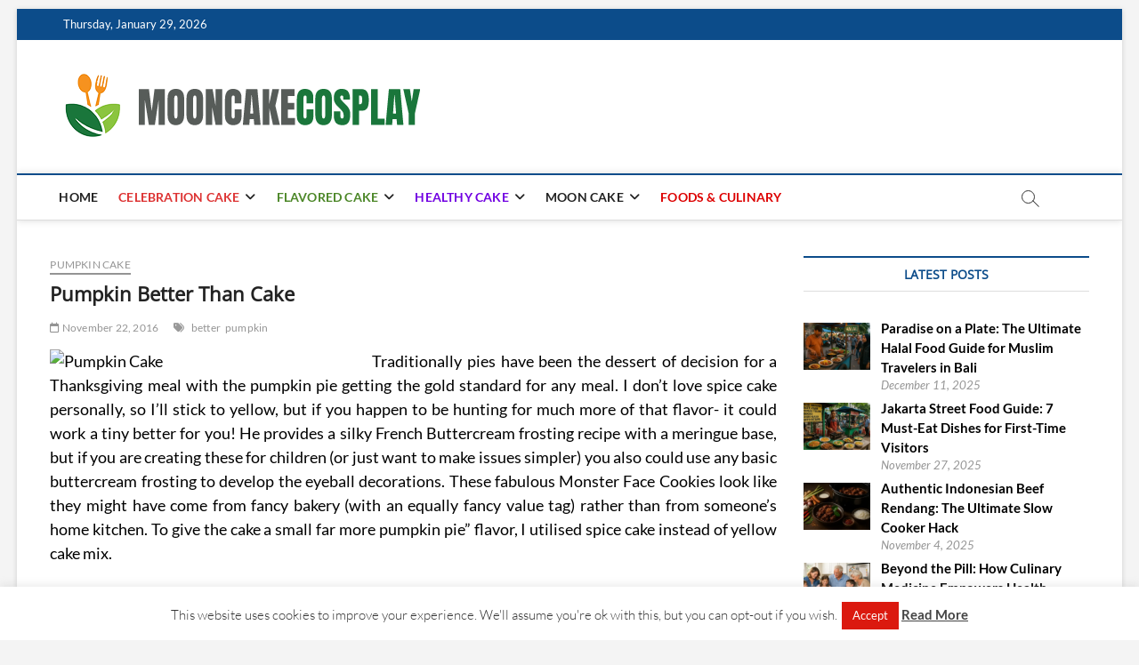

--- FILE ---
content_type: text/html; charset=UTF-8
request_url: https://mooncakecosplay.com/pumpkin-better-than-cake.html
body_size: 32250
content:
<!DOCTYPE html>
<html dir="ltr" lang="en-US" prefix="og: https://ogp.me/ns#">
<head>
<meta charset="UTF-8" />
<link rel="profile" href="http://gmpg.org/xfn/11" />
<title>Pumpkin Better Than Cake | mooncakecosplay.com</title>
		 		 		 		 		 		 		 		 		 		 		 		 		 		 		 		 		 		 		 		 		 		 		 		 		 		 		 		 		 		 		 		 		 		 		 		 		 		 		 		 		 		 		 		 		 
		<!-- All in One SEO 4.9.3 - aioseo.com -->
	<meta name="description" content="Traditionally pies have been the dessert of decision for a Thanksgiving meal with the pumpkin pie getting the gold standard for any meal. I don&#039;t love spice cake personally, so I&#039;ll stick to yellow, but if you happen to be hunting for much more of that flavor- it could work a tiny better for you!" />
	<meta name="robots" content="max-image-preview:large" />
	<meta name="author" content="Lucas Miller"/>
	<meta name="keywords" content="better,pumpkin,pumpkin cake" />
	<link rel="canonical" href="https://mooncakecosplay.com/pumpkin-better-than-cake.html" />
	<meta name="generator" content="All in One SEO (AIOSEO) 4.9.3" />
		<meta property="og:locale" content="en_US" />
		<meta property="og:site_name" content="mooncakecosplay.com | Cakes" />
		<meta property="og:type" content="article" />
		<meta property="og:title" content="Pumpkin Better Than Cake | mooncakecosplay.com" />
		<meta property="og:description" content="Traditionally pies have been the dessert of decision for a Thanksgiving meal with the pumpkin pie getting the gold standard for any meal. I don&#039;t love spice cake personally, so I&#039;ll stick to yellow, but if you happen to be hunting for much more of that flavor- it could work a tiny better for you!" />
		<meta property="og:url" content="https://mooncakecosplay.com/pumpkin-better-than-cake.html" />
		<meta property="og:image" content="https://mooncakecosplay.com/wp-content/uploads/2025/12/cropped-mooncakecosplay-logo-151222025.png" />
		<meta property="og:image:secure_url" content="https://mooncakecosplay.com/wp-content/uploads/2025/12/cropped-mooncakecosplay-logo-151222025.png" />
		<meta property="article:published_time" content="2016-11-22T09:11:13+00:00" />
		<meta property="article:modified_time" content="2016-07-23T05:37:48+00:00" />
		<meta name="twitter:card" content="summary" />
		<meta name="twitter:title" content="Pumpkin Better Than Cake | mooncakecosplay.com" />
		<meta name="twitter:description" content="Traditionally pies have been the dessert of decision for a Thanksgiving meal with the pumpkin pie getting the gold standard for any meal. I don&#039;t love spice cake personally, so I&#039;ll stick to yellow, but if you happen to be hunting for much more of that flavor- it could work a tiny better for you!" />
		<meta name="twitter:image" content="https://mooncakecosplay.com/wp-content/uploads/2025/12/cropped-mooncakecosplay-logo-151222025.png" />
		<script type="application/ld+json" class="aioseo-schema">
			{"@context":"https:\/\/schema.org","@graph":[{"@type":"Article","@id":"https:\/\/mooncakecosplay.com\/pumpkin-better-than-cake.html#article","name":"Pumpkin Better Than Cake | mooncakecosplay.com","headline":"Pumpkin Better Than Cake","author":{"@id":"https:\/\/mooncakecosplay.com\/author\/ru5li5aad0#author"},"publisher":{"@id":"https:\/\/mooncakecosplay.com\/#person"},"image":{"@type":"ImageObject","url":"http:\/\/www.healthy-chinese-recipe.com\/images\/pumpkin-cake450.jpg","@id":"https:\/\/mooncakecosplay.com\/pumpkin-better-than-cake.html\/#articleImage"},"datePublished":"2016-11-22T09:11:13+00:00","dateModified":"2016-07-23T05:37:48+00:00","inLanguage":"en-US","mainEntityOfPage":{"@id":"https:\/\/mooncakecosplay.com\/pumpkin-better-than-cake.html#webpage"},"isPartOf":{"@id":"https:\/\/mooncakecosplay.com\/pumpkin-better-than-cake.html#webpage"},"articleSection":"Pumpkin Cake, better, pumpkin"},{"@type":"BreadcrumbList","@id":"https:\/\/mooncakecosplay.com\/pumpkin-better-than-cake.html#breadcrumblist","itemListElement":[{"@type":"ListItem","@id":"https:\/\/mooncakecosplay.com#listItem","position":1,"name":"Home","item":"https:\/\/mooncakecosplay.com","nextItem":{"@type":"ListItem","@id":"https:\/\/mooncakecosplay.com\/category\/flavored-cake#listItem","name":"FLAVORED CAKE"}},{"@type":"ListItem","@id":"https:\/\/mooncakecosplay.com\/category\/flavored-cake#listItem","position":2,"name":"FLAVORED CAKE","item":"https:\/\/mooncakecosplay.com\/category\/flavored-cake","nextItem":{"@type":"ListItem","@id":"https:\/\/mooncakecosplay.com\/category\/flavored-cake\/pumpkin-cake#listItem","name":"Pumpkin Cake"},"previousItem":{"@type":"ListItem","@id":"https:\/\/mooncakecosplay.com#listItem","name":"Home"}},{"@type":"ListItem","@id":"https:\/\/mooncakecosplay.com\/category\/flavored-cake\/pumpkin-cake#listItem","position":3,"name":"Pumpkin Cake","item":"https:\/\/mooncakecosplay.com\/category\/flavored-cake\/pumpkin-cake","nextItem":{"@type":"ListItem","@id":"https:\/\/mooncakecosplay.com\/pumpkin-better-than-cake.html#listItem","name":"Pumpkin Better Than Cake"},"previousItem":{"@type":"ListItem","@id":"https:\/\/mooncakecosplay.com\/category\/flavored-cake#listItem","name":"FLAVORED CAKE"}},{"@type":"ListItem","@id":"https:\/\/mooncakecosplay.com\/pumpkin-better-than-cake.html#listItem","position":4,"name":"Pumpkin Better Than Cake","previousItem":{"@type":"ListItem","@id":"https:\/\/mooncakecosplay.com\/category\/flavored-cake\/pumpkin-cake#listItem","name":"Pumpkin Cake"}}]},{"@type":"Person","@id":"https:\/\/mooncakecosplay.com\/#person"},{"@type":"Person","@id":"https:\/\/mooncakecosplay.com\/author\/ru5li5aad0#author","url":"https:\/\/mooncakecosplay.com\/author\/ru5li5aad0","name":"Lucas Miller","image":{"@type":"ImageObject","@id":"https:\/\/mooncakecosplay.com\/pumpkin-better-than-cake.html#authorImage","url":"https:\/\/secure.gravatar.com\/avatar\/a12f1ff26bc9ce9e736488b2e71f9b1f208579395adb768b44b4fb3136eaea1b?s=96&d=mm&r=g","width":96,"height":96,"caption":"Lucas Miller"}},{"@type":"WebPage","@id":"https:\/\/mooncakecosplay.com\/pumpkin-better-than-cake.html#webpage","url":"https:\/\/mooncakecosplay.com\/pumpkin-better-than-cake.html","name":"Pumpkin Better Than Cake | mooncakecosplay.com","description":"Traditionally pies have been the dessert of decision for a Thanksgiving meal with the pumpkin pie getting the gold standard for any meal. I don't love spice cake personally, so I'll stick to yellow, but if you happen to be hunting for much more of that flavor- it could work a tiny better for you!","inLanguage":"en-US","isPartOf":{"@id":"https:\/\/mooncakecosplay.com\/#website"},"breadcrumb":{"@id":"https:\/\/mooncakecosplay.com\/pumpkin-better-than-cake.html#breadcrumblist"},"author":{"@id":"https:\/\/mooncakecosplay.com\/author\/ru5li5aad0#author"},"creator":{"@id":"https:\/\/mooncakecosplay.com\/author\/ru5li5aad0#author"},"datePublished":"2016-11-22T09:11:13+00:00","dateModified":"2016-07-23T05:37:48+00:00"},{"@type":"WebSite","@id":"https:\/\/mooncakecosplay.com\/#website","url":"https:\/\/mooncakecosplay.com\/","name":"M-Cake | mooncakecosplay.com","description":"Cakes","inLanguage":"en-US","publisher":{"@id":"https:\/\/mooncakecosplay.com\/#person"}}]}
		</script>
		<!-- All in One SEO -->

<link rel="alternate" type="application/rss+xml" title="mooncakecosplay.com &raquo; Feed" href="https://mooncakecosplay.com/feed" />
<link rel="alternate" title="oEmbed (JSON)" type="application/json+oembed" href="https://mooncakecosplay.com/wp-json/oembed/1.0/embed?url=https%3A%2F%2Fmooncakecosplay.com%2Fpumpkin-better-than-cake.html" />
<link rel="alternate" title="oEmbed (XML)" type="text/xml+oembed" href="https://mooncakecosplay.com/wp-json/oembed/1.0/embed?url=https%3A%2F%2Fmooncakecosplay.com%2Fpumpkin-better-than-cake.html&#038;format=xml" />
<style id='wp-img-auto-sizes-contain-inline-css' type='text/css'>
img:is([sizes=auto i],[sizes^="auto," i]){contain-intrinsic-size:3000px 1500px}
/*# sourceURL=wp-img-auto-sizes-contain-inline-css */
</style>

<style id='wp-emoji-styles-inline-css' type='text/css'>

	img.wp-smiley, img.emoji {
		display: inline !important;
		border: none !important;
		box-shadow: none !important;
		height: 1em !important;
		width: 1em !important;
		margin: 0 0.07em !important;
		vertical-align: -0.1em !important;
		background: none !important;
		padding: 0 !important;
	}
/*# sourceURL=wp-emoji-styles-inline-css */
</style>
<link rel='stylesheet' id='wp-block-library-css' href='https://mooncakecosplay.com/wp-includes/css/dist/block-library/style.min.css?ver=6.9' type='text/css' media='all' />
<style id='global-styles-inline-css' type='text/css'>
:root{--wp--preset--aspect-ratio--square: 1;--wp--preset--aspect-ratio--4-3: 4/3;--wp--preset--aspect-ratio--3-4: 3/4;--wp--preset--aspect-ratio--3-2: 3/2;--wp--preset--aspect-ratio--2-3: 2/3;--wp--preset--aspect-ratio--16-9: 16/9;--wp--preset--aspect-ratio--9-16: 9/16;--wp--preset--color--black: #000000;--wp--preset--color--cyan-bluish-gray: #abb8c3;--wp--preset--color--white: #ffffff;--wp--preset--color--pale-pink: #f78da7;--wp--preset--color--vivid-red: #cf2e2e;--wp--preset--color--luminous-vivid-orange: #ff6900;--wp--preset--color--luminous-vivid-amber: #fcb900;--wp--preset--color--light-green-cyan: #7bdcb5;--wp--preset--color--vivid-green-cyan: #00d084;--wp--preset--color--pale-cyan-blue: #8ed1fc;--wp--preset--color--vivid-cyan-blue: #0693e3;--wp--preset--color--vivid-purple: #9b51e0;--wp--preset--gradient--vivid-cyan-blue-to-vivid-purple: linear-gradient(135deg,rgb(6,147,227) 0%,rgb(155,81,224) 100%);--wp--preset--gradient--light-green-cyan-to-vivid-green-cyan: linear-gradient(135deg,rgb(122,220,180) 0%,rgb(0,208,130) 100%);--wp--preset--gradient--luminous-vivid-amber-to-luminous-vivid-orange: linear-gradient(135deg,rgb(252,185,0) 0%,rgb(255,105,0) 100%);--wp--preset--gradient--luminous-vivid-orange-to-vivid-red: linear-gradient(135deg,rgb(255,105,0) 0%,rgb(207,46,46) 100%);--wp--preset--gradient--very-light-gray-to-cyan-bluish-gray: linear-gradient(135deg,rgb(238,238,238) 0%,rgb(169,184,195) 100%);--wp--preset--gradient--cool-to-warm-spectrum: linear-gradient(135deg,rgb(74,234,220) 0%,rgb(151,120,209) 20%,rgb(207,42,186) 40%,rgb(238,44,130) 60%,rgb(251,105,98) 80%,rgb(254,248,76) 100%);--wp--preset--gradient--blush-light-purple: linear-gradient(135deg,rgb(255,206,236) 0%,rgb(152,150,240) 100%);--wp--preset--gradient--blush-bordeaux: linear-gradient(135deg,rgb(254,205,165) 0%,rgb(254,45,45) 50%,rgb(107,0,62) 100%);--wp--preset--gradient--luminous-dusk: linear-gradient(135deg,rgb(255,203,112) 0%,rgb(199,81,192) 50%,rgb(65,88,208) 100%);--wp--preset--gradient--pale-ocean: linear-gradient(135deg,rgb(255,245,203) 0%,rgb(182,227,212) 50%,rgb(51,167,181) 100%);--wp--preset--gradient--electric-grass: linear-gradient(135deg,rgb(202,248,128) 0%,rgb(113,206,126) 100%);--wp--preset--gradient--midnight: linear-gradient(135deg,rgb(2,3,129) 0%,rgb(40,116,252) 100%);--wp--preset--font-size--small: 13px;--wp--preset--font-size--medium: 20px;--wp--preset--font-size--large: 36px;--wp--preset--font-size--x-large: 42px;--wp--preset--spacing--20: 0.44rem;--wp--preset--spacing--30: 0.67rem;--wp--preset--spacing--40: 1rem;--wp--preset--spacing--50: 1.5rem;--wp--preset--spacing--60: 2.25rem;--wp--preset--spacing--70: 3.38rem;--wp--preset--spacing--80: 5.06rem;--wp--preset--shadow--natural: 6px 6px 9px rgba(0, 0, 0, 0.2);--wp--preset--shadow--deep: 12px 12px 50px rgba(0, 0, 0, 0.4);--wp--preset--shadow--sharp: 6px 6px 0px rgba(0, 0, 0, 0.2);--wp--preset--shadow--outlined: 6px 6px 0px -3px rgb(255, 255, 255), 6px 6px rgb(0, 0, 0);--wp--preset--shadow--crisp: 6px 6px 0px rgb(0, 0, 0);}:where(.is-layout-flex){gap: 0.5em;}:where(.is-layout-grid){gap: 0.5em;}body .is-layout-flex{display: flex;}.is-layout-flex{flex-wrap: wrap;align-items: center;}.is-layout-flex > :is(*, div){margin: 0;}body .is-layout-grid{display: grid;}.is-layout-grid > :is(*, div){margin: 0;}:where(.wp-block-columns.is-layout-flex){gap: 2em;}:where(.wp-block-columns.is-layout-grid){gap: 2em;}:where(.wp-block-post-template.is-layout-flex){gap: 1.25em;}:where(.wp-block-post-template.is-layout-grid){gap: 1.25em;}.has-black-color{color: var(--wp--preset--color--black) !important;}.has-cyan-bluish-gray-color{color: var(--wp--preset--color--cyan-bluish-gray) !important;}.has-white-color{color: var(--wp--preset--color--white) !important;}.has-pale-pink-color{color: var(--wp--preset--color--pale-pink) !important;}.has-vivid-red-color{color: var(--wp--preset--color--vivid-red) !important;}.has-luminous-vivid-orange-color{color: var(--wp--preset--color--luminous-vivid-orange) !important;}.has-luminous-vivid-amber-color{color: var(--wp--preset--color--luminous-vivid-amber) !important;}.has-light-green-cyan-color{color: var(--wp--preset--color--light-green-cyan) !important;}.has-vivid-green-cyan-color{color: var(--wp--preset--color--vivid-green-cyan) !important;}.has-pale-cyan-blue-color{color: var(--wp--preset--color--pale-cyan-blue) !important;}.has-vivid-cyan-blue-color{color: var(--wp--preset--color--vivid-cyan-blue) !important;}.has-vivid-purple-color{color: var(--wp--preset--color--vivid-purple) !important;}.has-black-background-color{background-color: var(--wp--preset--color--black) !important;}.has-cyan-bluish-gray-background-color{background-color: var(--wp--preset--color--cyan-bluish-gray) !important;}.has-white-background-color{background-color: var(--wp--preset--color--white) !important;}.has-pale-pink-background-color{background-color: var(--wp--preset--color--pale-pink) !important;}.has-vivid-red-background-color{background-color: var(--wp--preset--color--vivid-red) !important;}.has-luminous-vivid-orange-background-color{background-color: var(--wp--preset--color--luminous-vivid-orange) !important;}.has-luminous-vivid-amber-background-color{background-color: var(--wp--preset--color--luminous-vivid-amber) !important;}.has-light-green-cyan-background-color{background-color: var(--wp--preset--color--light-green-cyan) !important;}.has-vivid-green-cyan-background-color{background-color: var(--wp--preset--color--vivid-green-cyan) !important;}.has-pale-cyan-blue-background-color{background-color: var(--wp--preset--color--pale-cyan-blue) !important;}.has-vivid-cyan-blue-background-color{background-color: var(--wp--preset--color--vivid-cyan-blue) !important;}.has-vivid-purple-background-color{background-color: var(--wp--preset--color--vivid-purple) !important;}.has-black-border-color{border-color: var(--wp--preset--color--black) !important;}.has-cyan-bluish-gray-border-color{border-color: var(--wp--preset--color--cyan-bluish-gray) !important;}.has-white-border-color{border-color: var(--wp--preset--color--white) !important;}.has-pale-pink-border-color{border-color: var(--wp--preset--color--pale-pink) !important;}.has-vivid-red-border-color{border-color: var(--wp--preset--color--vivid-red) !important;}.has-luminous-vivid-orange-border-color{border-color: var(--wp--preset--color--luminous-vivid-orange) !important;}.has-luminous-vivid-amber-border-color{border-color: var(--wp--preset--color--luminous-vivid-amber) !important;}.has-light-green-cyan-border-color{border-color: var(--wp--preset--color--light-green-cyan) !important;}.has-vivid-green-cyan-border-color{border-color: var(--wp--preset--color--vivid-green-cyan) !important;}.has-pale-cyan-blue-border-color{border-color: var(--wp--preset--color--pale-cyan-blue) !important;}.has-vivid-cyan-blue-border-color{border-color: var(--wp--preset--color--vivid-cyan-blue) !important;}.has-vivid-purple-border-color{border-color: var(--wp--preset--color--vivid-purple) !important;}.has-vivid-cyan-blue-to-vivid-purple-gradient-background{background: var(--wp--preset--gradient--vivid-cyan-blue-to-vivid-purple) !important;}.has-light-green-cyan-to-vivid-green-cyan-gradient-background{background: var(--wp--preset--gradient--light-green-cyan-to-vivid-green-cyan) !important;}.has-luminous-vivid-amber-to-luminous-vivid-orange-gradient-background{background: var(--wp--preset--gradient--luminous-vivid-amber-to-luminous-vivid-orange) !important;}.has-luminous-vivid-orange-to-vivid-red-gradient-background{background: var(--wp--preset--gradient--luminous-vivid-orange-to-vivid-red) !important;}.has-very-light-gray-to-cyan-bluish-gray-gradient-background{background: var(--wp--preset--gradient--very-light-gray-to-cyan-bluish-gray) !important;}.has-cool-to-warm-spectrum-gradient-background{background: var(--wp--preset--gradient--cool-to-warm-spectrum) !important;}.has-blush-light-purple-gradient-background{background: var(--wp--preset--gradient--blush-light-purple) !important;}.has-blush-bordeaux-gradient-background{background: var(--wp--preset--gradient--blush-bordeaux) !important;}.has-luminous-dusk-gradient-background{background: var(--wp--preset--gradient--luminous-dusk) !important;}.has-pale-ocean-gradient-background{background: var(--wp--preset--gradient--pale-ocean) !important;}.has-electric-grass-gradient-background{background: var(--wp--preset--gradient--electric-grass) !important;}.has-midnight-gradient-background{background: var(--wp--preset--gradient--midnight) !important;}.has-small-font-size{font-size: var(--wp--preset--font-size--small) !important;}.has-medium-font-size{font-size: var(--wp--preset--font-size--medium) !important;}.has-large-font-size{font-size: var(--wp--preset--font-size--large) !important;}.has-x-large-font-size{font-size: var(--wp--preset--font-size--x-large) !important;}
/*# sourceURL=global-styles-inline-css */
</style>

<style id='classic-theme-styles-inline-css' type='text/css'>
/*! This file is auto-generated */
.wp-block-button__link{color:#fff;background-color:#32373c;border-radius:9999px;box-shadow:none;text-decoration:none;padding:calc(.667em + 2px) calc(1.333em + 2px);font-size:1.125em}.wp-block-file__button{background:#32373c;color:#fff;text-decoration:none}
/*# sourceURL=/wp-includes/css/classic-themes.min.css */
</style>
<link rel='stylesheet' id='contact-form-7-css' href='https://mooncakecosplay.com/wp-content/plugins/contact-form-7/includes/css/styles.css?ver=6.1.4' type='text/css' media='all' />
<link rel='stylesheet' id='cookie-law-info-css' href='https://mooncakecosplay.com/wp-content/plugins/cookie-law-info/legacy/public/css/cookie-law-info-public.css?ver=3.3.9.1' type='text/css' media='all' />
<link rel='stylesheet' id='cookie-law-info-gdpr-css' href='https://mooncakecosplay.com/wp-content/plugins/cookie-law-info/legacy/public/css/cookie-law-info-gdpr.css?ver=3.3.9.1' type='text/css' media='all' />
<link rel='stylesheet' id='crp-style-text-only-css' href='https://mooncakecosplay.com/wp-content/plugins/contextual-related-posts/css/text-only.min.css?ver=4.1.0' type='text/css' media='all' />
<link rel='stylesheet' id='ez-toc-css' href='https://mooncakecosplay.com/wp-content/plugins/easy-table-of-contents/assets/css/screen.min.css?ver=2.0.80' type='text/css' media='all' />
<style id='ez-toc-inline-css' type='text/css'>
div#ez-toc-container .ez-toc-title {font-size: 120%;}div#ez-toc-container .ez-toc-title {font-weight: 500;}div#ez-toc-container ul li , div#ez-toc-container ul li a {font-size: 95%;}div#ez-toc-container ul li , div#ez-toc-container ul li a {font-weight: 500;}div#ez-toc-container nav ul ul li {font-size: 90%;}.ez-toc-box-title {font-weight: bold; margin-bottom: 10px; text-align: center; text-transform: uppercase; letter-spacing: 1px; color: #666; padding-bottom: 5px;position:absolute;top:-4%;left:5%;background-color: inherit;transition: top 0.3s ease;}.ez-toc-box-title.toc-closed {top:-25%;}
/*# sourceURL=ez-toc-inline-css */
</style>
<link rel='stylesheet' id='magbook-style-css' href='https://mooncakecosplay.com/wp-content/themes/magbook/style.css?ver=6.9' type='text/css' media='all' />
<style id='magbook-style-inline-css' type='text/css'>
#site-branding #site-title, #site-branding #site-description{
			clip: rect(1px, 1px, 1px, 1px);
			position: absolute;
		}
.cats-links .cl-14{

					border-color:#dd3333;
					color:#dd3333;

				}
				.menu-item-object-category.cl-14 a, .widget-cat-tab-box .cat-tab-menu .cl-14{
					color:#dd3333;

				}.cats-links .cl-3{

					border-color:#4c8728;
					color:#4c8728;

				}
				.menu-item-object-category.cl-3 a, .widget-cat-tab-box .cat-tab-menu .cl-3{
					color:#4c8728;

				}.cats-links .cl-1424{

					border-color:#dd0000;
					color:#dd0000;

				}
				.menu-item-object-category.cl-1424 a, .widget-cat-tab-box .cat-tab-menu .cl-1424{
					color:#dd0000;

				}.cats-links .cl-34{

					border-color:#7100e2;
					color:#7100e2;

				}
				.menu-item-object-category.cl-34 a, .widget-cat-tab-box .cat-tab-menu .cl-34{
					color:#7100e2;

				}
/*# sourceURL=magbook-style-inline-css */
</style>
<link rel='stylesheet' id='font-awesome-css' href='https://mooncakecosplay.com/wp-content/themes/magbook/assets/font-awesome/css/all.min.css?ver=6.9' type='text/css' media='all' />
<link rel='stylesheet' id='magbook-responsive-css' href='https://mooncakecosplay.com/wp-content/themes/magbook/css/responsive.css?ver=6.9' type='text/css' media='all' />
<link rel='stylesheet' id='magbook-google-fonts-css' href='https://mooncakecosplay.com/wp-content/fonts/b398dcf7eeccd46748a6a6920caae596.css?ver=6.9' type='text/css' media='all' />
<link rel='stylesheet' id='recent-posts-widget-with-thumbnails-public-style-css' href='https://mooncakecosplay.com/wp-content/plugins/recent-posts-widget-with-thumbnails/public.css?ver=7.1.1' type='text/css' media='all' />
<link rel='stylesheet' id='utw-ui-css' href='https://mooncakecosplay.com/wp-content/plugins/ultimate-tabbed-widgets/theme/jquery-ui.css?ver=1.0' type='text/css' media='all' />
<script type="text/javascript" src="https://mooncakecosplay.com/wp-includes/js/jquery/jquery.min.js?ver=3.7.1" id="jquery-core-js"></script>
<script type="text/javascript" src="https://mooncakecosplay.com/wp-includes/js/jquery/jquery-migrate.min.js?ver=3.4.1" id="jquery-migrate-js"></script>
<script type="text/javascript" id="cookie-law-info-js-extra">
/* <![CDATA[ */
var Cli_Data = {"nn_cookie_ids":[],"cookielist":[],"non_necessary_cookies":[],"ccpaEnabled":"","ccpaRegionBased":"","ccpaBarEnabled":"","strictlyEnabled":["necessary","obligatoire"],"ccpaType":"gdpr","js_blocking":"","custom_integration":"","triggerDomRefresh":"","secure_cookies":""};
var cli_cookiebar_settings = {"animate_speed_hide":"500","animate_speed_show":"500","background":"#FFF","border":"#b1a6a6c2","border_on":"","button_1_button_colour":"#db190f","button_1_button_hover":"#af140c","button_1_link_colour":"#fff","button_1_as_button":"1","button_1_new_win":"","button_2_button_colour":"#333","button_2_button_hover":"#292929","button_2_link_colour":"#444","button_2_as_button":"","button_2_hidebar":"","button_3_button_colour":"#dedfe0","button_3_button_hover":"#b2b2b3","button_3_link_colour":"#333333","button_3_as_button":"1","button_3_new_win":"","button_4_button_colour":"#dedfe0","button_4_button_hover":"#b2b2b3","button_4_link_colour":"#333333","button_4_as_button":"1","button_7_button_colour":"#ba3f01","button_7_button_hover":"#953201","button_7_link_colour":"#fff","button_7_as_button":"1","button_7_new_win":"","font_family":"inherit","header_fix":"","notify_animate_hide":"1","notify_animate_show":"","notify_div_id":"#cookie-law-info-bar","notify_position_horizontal":"right","notify_position_vertical":"bottom","scroll_close":"","scroll_close_reload":"","accept_close_reload":"","reject_close_reload":"","showagain_tab":"1","showagain_background":"#fff","showagain_border":"#000","showagain_div_id":"#cookie-law-info-again","showagain_x_position":"100px","text":"#333333","show_once_yn":"","show_once":"10000","logging_on":"","as_popup":"","popup_overlay":"1","bar_heading_text":"","cookie_bar_as":"banner","popup_showagain_position":"bottom-right","widget_position":"left"};
var log_object = {"ajax_url":"https://mooncakecosplay.com/wp-admin/admin-ajax.php"};
//# sourceURL=cookie-law-info-js-extra
/* ]]> */
</script>
<script type="text/javascript" src="https://mooncakecosplay.com/wp-content/plugins/cookie-law-info/legacy/public/js/cookie-law-info-public.js?ver=3.3.9.1" id="cookie-law-info-js"></script>
<link rel="https://api.w.org/" href="https://mooncakecosplay.com/wp-json/" /><link rel="alternate" title="JSON" type="application/json" href="https://mooncakecosplay.com/wp-json/wp/v2/posts/2115" /><link rel="EditURI" type="application/rsd+xml" title="RSD" href="https://mooncakecosplay.com/xmlrpc.php?rsd" />
<meta name="generator" content="WordPress 6.9" />
<link rel='shortlink' href='https://mooncakecosplay.com/?p=2115' />
	<meta name="viewport" content="width=device-width" />
	<link rel="icon" href="https://mooncakecosplay.com/wp-content/uploads/2025/12/cropped-cropped-mooncakecosplay-logo-151222025-32x32.png" sizes="32x32" />
<link rel="icon" href="https://mooncakecosplay.com/wp-content/uploads/2025/12/cropped-cropped-mooncakecosplay-logo-151222025-192x192.png" sizes="192x192" />
<link rel="apple-touch-icon" href="https://mooncakecosplay.com/wp-content/uploads/2025/12/cropped-cropped-mooncakecosplay-logo-151222025-180x180.png" />
<meta name="msapplication-TileImage" content="https://mooncakecosplay.com/wp-content/uploads/2025/12/cropped-cropped-mooncakecosplay-logo-151222025-270x270.png" />
		<style type="text/css" id="wp-custom-css">
			p {
	text-align: justify;
	font-size: 1.2em;
	color: #000000;
}
.widget ul li a {
	color: #000000;
	font-weight: bold;
}
h3 {
	font-size: 1.3em;
}		</style>
		<link rel='stylesheet' id='cookie-law-info-table-css' href='https://mooncakecosplay.com/wp-content/plugins/cookie-law-info/legacy/public/css/cookie-law-info-table.css?ver=3.3.9.1' type='text/css' media='all' />
</head>
<body class="wp-singular post-template-default single single-post postid-2115 single-format-standard wp-custom-logo wp-embed-responsive wp-theme-magbook boxed-layout small-sld ">
	<div id="page" class="site">
	<a class="skip-link screen-reader-text" href="#site-content-contain">Skip to content</a>
	<!-- Masthead ============================================= -->
	<header id="masthead" class="site-header" role="banner">
		<div class="header-wrap">
						<!-- Top Header============================================= -->
			<div class="top-header">

									<div class="top-bar">
						<div class="wrap">
															<div class="top-bar-date">
									<span>Thursday, January 29, 2026</span>
								</div>
							<div class="header-social-block"></div><!-- end .header-social-block -->
						</div> <!-- end .wrap -->
					</div> <!-- end .top-bar -->
				
				<!-- Main Header============================================= -->
				<div class="logo-bar"> <div class="wrap"> <div id="site-branding"><a href="https://mooncakecosplay.com/" class="custom-logo-link" rel="home"><img width="406" height="90" src="https://mooncakecosplay.com/wp-content/uploads/2025/12/cropped-mooncakecosplay-logo-151222025.png" class="custom-logo" alt="New LOGO" decoding="async" srcset="https://mooncakecosplay.com/wp-content/uploads/2025/12/cropped-mooncakecosplay-logo-151222025.png 406w, https://mooncakecosplay.com/wp-content/uploads/2025/12/cropped-mooncakecosplay-logo-151222025-300x67.png 300w" sizes="(max-width: 406px) 100vw, 406px" /></a><div id="site-detail"> <h2 id="site-title"> 				<a href="https://mooncakecosplay.com/" title="mooncakecosplay.com" rel="home"> mooncakecosplay.com </a>
				 </h2> <!-- end .site-title --> 					<div id="site-description"> Cakes </div> <!-- end #site-description -->
						
		</div></div>		</div><!-- end .wrap -->
	</div><!-- end .logo-bar -->


				<div id="sticky-header" class="clearfix">
					<div class="wrap">
						<div class="main-header clearfix">

							<!-- Main Nav ============================================= -->
									<div id="site-branding">
			<a href="https://mooncakecosplay.com/" class="custom-logo-link" rel="home"><img width="406" height="90" src="https://mooncakecosplay.com/wp-content/uploads/2025/12/cropped-mooncakecosplay-logo-151222025.png" class="custom-logo" alt="New LOGO" decoding="async" srcset="https://mooncakecosplay.com/wp-content/uploads/2025/12/cropped-mooncakecosplay-logo-151222025.png 406w, https://mooncakecosplay.com/wp-content/uploads/2025/12/cropped-mooncakecosplay-logo-151222025-300x67.png 300w" sizes="(max-width: 406px) 100vw, 406px" /></a>		</div> <!-- end #site-branding -->
									<nav id="site-navigation" class="main-navigation clearfix" role="navigation" aria-label="Main Menu">
																
									<button class="menu-toggle" type="button" aria-controls="primary-menu" aria-expanded="false">
										<span class="line-bar"></span>
									</button><!-- end .menu-toggle -->
									<ul id="primary-menu" class="menu nav-menu"><li id="menu-item-4662" class="menu-item menu-item-type-custom menu-item-object-custom menu-item-home menu-item-4662"><a href="https://mooncakecosplay.com/">HOME</a></li>
<li id="menu-item-18" class="menu-item menu-item-type-taxonomy menu-item-object-category menu-item-has-children menu-item-18 cl-14"><a href="https://mooncakecosplay.com/category/celebration-cake">CELEBRATION CAKE</a>
<ul class="sub-menu">
	<li id="menu-item-19" class="menu-item menu-item-type-taxonomy menu-item-object-category menu-item-19 cl-17"><a href="https://mooncakecosplay.com/category/celebration-cake/50th-birthday-cakes">50th Birthday Cakes</a></li>
	<li id="menu-item-20" class="menu-item menu-item-type-taxonomy menu-item-object-category menu-item-20 cl-15"><a href="https://mooncakecosplay.com/category/celebration-cake/birthday-cake">Birthday Cake</a></li>
	<li id="menu-item-21" class="menu-item menu-item-type-taxonomy menu-item-object-category menu-item-21 cl-21"><a href="https://mooncakecosplay.com/category/celebration-cake/cheesecake-wedding-cakes">Cheesecake Wedding Cakes</a></li>
	<li id="menu-item-22" class="menu-item menu-item-type-taxonomy menu-item-object-category menu-item-22 cl-19"><a href="https://mooncakecosplay.com/category/celebration-cake/childrens-birthday-cakes">Children&#8217;S Birthday Cakes</a></li>
	<li id="menu-item-23" class="menu-item menu-item-type-taxonomy menu-item-object-category menu-item-23 cl-20"><a href="https://mooncakecosplay.com/category/celebration-cake/moon-festival-cake">Moon Festival Cake</a></li>
	<li id="menu-item-24" class="menu-item menu-item-type-taxonomy menu-item-object-category menu-item-24 cl-16"><a href="https://mooncakecosplay.com/category/celebration-cake/wedding-cake">Wedding Cake</a></li>
	<li id="menu-item-25" class="menu-item menu-item-type-taxonomy menu-item-object-category menu-item-25 cl-18"><a href="https://mooncakecosplay.com/category/celebration-cake/western-wedding-cakes">Western Wedding Cakes</a></li>
</ul>
</li>
<li id="menu-item-26" class="menu-item menu-item-type-taxonomy menu-item-object-category current-post-ancestor menu-item-has-children menu-item-26 cl-3"><a href="https://mooncakecosplay.com/category/flavored-cake">FLAVORED CAKE</a>
<ul class="sub-menu">
	<li id="menu-item-27" class="menu-item menu-item-type-taxonomy menu-item-object-category menu-item-27 cl-8"><a href="https://mooncakecosplay.com/category/flavored-cake/banana-cake">Banana Cake</a></li>
	<li id="menu-item-3965" class="menu-item menu-item-type-taxonomy menu-item-object-category menu-item-3965 cl-1449"><a href="https://mooncakecosplay.com/category/flavored-cake/cookies">Cookies</a></li>
	<li id="menu-item-28" class="menu-item menu-item-type-taxonomy menu-item-object-category menu-item-28 cl-11"><a href="https://mooncakecosplay.com/category/flavored-cake/cheese-cake">Cheese Cake</a></li>
	<li id="menu-item-29" class="menu-item menu-item-type-taxonomy menu-item-object-category menu-item-29 cl-10"><a href="https://mooncakecosplay.com/category/flavored-cake/coconut-cake">Coconut Cake</a></li>
	<li id="menu-item-30" class="menu-item menu-item-type-taxonomy menu-item-object-category menu-item-30 cl-5"><a href="https://mooncakecosplay.com/category/flavored-cake/coffee-cake">Coffee Cake</a></li>
	<li id="menu-item-31" class="menu-item menu-item-type-taxonomy menu-item-object-category menu-item-31 cl-12"><a href="https://mooncakecosplay.com/category/flavored-cake/fruit-cake">Fruit Cake</a></li>
	<li id="menu-item-32" class="menu-item menu-item-type-taxonomy menu-item-object-category menu-item-32 cl-6"><a href="https://mooncakecosplay.com/category/flavored-cake/german-chocolate-cake">German Chocolate Cake</a></li>
	<li id="menu-item-33" class="menu-item menu-item-type-taxonomy menu-item-object-category menu-item-33 cl-7"><a href="https://mooncakecosplay.com/category/flavored-cake/lemon-pound-cake">Lemon Pound Cake</a></li>
	<li id="menu-item-34" class="menu-item menu-item-type-taxonomy menu-item-object-category current-post-ancestor current-menu-parent current-post-parent menu-item-34 cl-13"><a href="https://mooncakecosplay.com/category/flavored-cake/pumpkin-cake">Pumpkin Cake</a></li>
	<li id="menu-item-35" class="menu-item menu-item-type-taxonomy menu-item-object-category menu-item-35 cl-9"><a href="https://mooncakecosplay.com/category/flavored-cake/salmon-cake">Salmon Cake</a></li>
	<li id="menu-item-36" class="menu-item menu-item-type-taxonomy menu-item-object-category menu-item-36 cl-4"><a href="https://mooncakecosplay.com/category/flavored-cake/strawberry-cake">Strawberry Cake</a></li>
</ul>
</li>
<li id="menu-item-37" class="menu-item menu-item-type-taxonomy menu-item-object-category menu-item-has-children menu-item-37 cl-34"><a href="https://mooncakecosplay.com/category/healthy-cake">HEALTHY CAKE</a>
<ul class="sub-menu">
	<li id="menu-item-38" class="menu-item menu-item-type-taxonomy menu-item-object-category menu-item-38 cl-35"><a href="https://mooncakecosplay.com/category/healthy-cake/carrot-cake">Carrot Cake</a></li>
	<li id="menu-item-39" class="menu-item menu-item-type-taxonomy menu-item-object-category menu-item-39 cl-42"><a href="https://mooncakecosplay.com/category/healthy-cake/diet-desserts">Diet Desserts</a></li>
	<li id="menu-item-40" class="menu-item menu-item-type-taxonomy menu-item-object-category menu-item-40 cl-40"><a href="https://mooncakecosplay.com/category/healthy-cake/fat-free-cake">Fat Free Cake</a></li>
	<li id="menu-item-41" class="menu-item menu-item-type-taxonomy menu-item-object-category menu-item-41 cl-43"><a href="https://mooncakecosplay.com/category/healthy-cake/fat-free-dessert">Fat Free Dessert</a></li>
	<li id="menu-item-42" class="menu-item menu-item-type-taxonomy menu-item-object-category menu-item-42 cl-41"><a href="https://mooncakecosplay.com/category/healthy-cake/low-calorie-birthday-cake">Low Calorie Birthday Cake</a></li>
	<li id="menu-item-43" class="menu-item menu-item-type-taxonomy menu-item-object-category menu-item-43 cl-38"><a href="https://mooncakecosplay.com/category/healthy-cake/low-calorie-chocolate-cake">Low Calorie Chocolate Cake</a></li>
	<li id="menu-item-44" class="menu-item menu-item-type-taxonomy menu-item-object-category menu-item-44 cl-37"><a href="https://mooncakecosplay.com/category/healthy-cake/low-fat-desserts">Low Fat Desserts</a></li>
	<li id="menu-item-45" class="menu-item menu-item-type-taxonomy menu-item-object-category menu-item-45 cl-39"><a href="https://mooncakecosplay.com/category/healthy-cake/no-sugar-cake">No Sugar Cake</a></li>
	<li id="menu-item-46" class="menu-item menu-item-type-taxonomy menu-item-object-category menu-item-46 cl-36"><a href="https://mooncakecosplay.com/category/healthy-cake/sugar-free-cake">Sugar Free Cake</a></li>
</ul>
</li>
<li id="menu-item-47" class="menu-item menu-item-type-taxonomy menu-item-object-category menu-item-has-children menu-item-47 cl-22"><a href="https://mooncakecosplay.com/category/moon-cake">MOON CAKE</a>
<ul class="sub-menu">
	<li id="menu-item-48" class="menu-item menu-item-type-taxonomy menu-item-object-category menu-item-48 cl-23"><a href="https://mooncakecosplay.com/category/moon-cake/chinese-mooncake">Chinese Mooncake</a></li>
	<li id="menu-item-49" class="menu-item menu-item-type-taxonomy menu-item-object-category menu-item-49 cl-31"><a href="https://mooncakecosplay.com/category/moon-cake/coconut-mooncake">Coconut Mooncake</a></li>
	<li id="menu-item-50" class="menu-item menu-item-type-taxonomy menu-item-object-category menu-item-50 cl-26"><a href="https://mooncakecosplay.com/category/moon-cake/durian-mooncake">Durian Mooncake</a></li>
	<li id="menu-item-51" class="menu-item menu-item-type-taxonomy menu-item-object-category menu-item-51 cl-29"><a href="https://mooncakecosplay.com/category/moon-cake/japanese-mooncake">Japanese Mooncake</a></li>
	<li id="menu-item-52" class="menu-item menu-item-type-taxonomy menu-item-object-category menu-item-52 cl-32"><a href="https://mooncakecosplay.com/category/moon-cake/mid-autumn-festival-moon-cake">Mid Autumn Festival Moon Cake</a></li>
	<li id="menu-item-53" class="menu-item menu-item-type-taxonomy menu-item-object-category menu-item-53 cl-30"><a href="https://mooncakecosplay.com/category/moon-cake/moon-cakes-buy-online">Moon Cakes Buy Online</a></li>
	<li id="menu-item-54" class="menu-item menu-item-type-taxonomy menu-item-object-category menu-item-54 cl-24"><a href="https://mooncakecosplay.com/category/moon-cake/mooncake-calories">Mooncake Calories</a></li>
	<li id="menu-item-55" class="menu-item menu-item-type-taxonomy menu-item-object-category menu-item-55 cl-33"><a href="https://mooncakecosplay.com/category/moon-cake/pineapple-moon-cake">Pineapple Moon Cake</a></li>
	<li id="menu-item-56" class="menu-item menu-item-type-taxonomy menu-item-object-category menu-item-56 cl-28"><a href="https://mooncakecosplay.com/category/moon-cake/red-bean-mooncake">Red Bean Mooncake</a></li>
	<li id="menu-item-57" class="menu-item menu-item-type-taxonomy menu-item-object-category menu-item-57 cl-25"><a href="https://mooncakecosplay.com/category/moon-cake/snowskin-mooncake">Snowskin Mooncake</a></li>
	<li id="menu-item-58" class="menu-item menu-item-type-taxonomy menu-item-object-category menu-item-58 cl-27"><a href="https://mooncakecosplay.com/category/moon-cake/vietnamese-mooncake">Vietnamese Mooncake</a></li>
</ul>
</li>
<li id="menu-item-4271" class="menu-item menu-item-type-taxonomy menu-item-object-category menu-item-4271 cl-1424"><a href="https://mooncakecosplay.com/category/foods-culinary">FOODs &#038; CULINARY</a></li>
</ul>								</nav> <!-- end #site-navigation -->
															<button id="search-toggle" type="button" class="header-search" type="button"></button>
								<div id="search-box" class="clearfix">
									<form class="search-form" action="https://mooncakecosplay.com/" method="get">
			<label class="screen-reader-text">Search ...</label>
		<input type="search" name="s" class="search-field" placeholder="Search ..." autocomplete="off" />
		<button type="submit" class="search-submit"><i class="fa-solid fa-magnifying-glass"></i></button>
</form> <!-- end .search-form -->								</div>  <!-- end #search-box -->
							
						</div><!-- end .main-header -->
					</div> <!-- end .wrap -->
				</div><!-- end #sticky-header -->

							</div><!-- end .top-header -->
					</div><!-- end .header-wrap -->

		<!-- Breaking News ============================================= -->
		
		<!-- Main Slider ============================================= -->
			</header> <!-- end #masthead -->

	<!-- Main Page Start ============================================= -->
	<div id="site-content-contain" class="site-content-contain">
		<div id="content" class="site-content">
				<div class="wrap">
	<div id="primary" class="content-area">
		<main id="main" class="site-main" role="main">
							<article id="post-2115" class="post-2115 post type-post status-publish format-standard hentry category-pumpkin-cake tag-better tag-pumpkin">
										<header class="entry-header">
													<div class="entry-meta">
									<span class="cats-links">
								<a class="cl-13" href="https://mooncakecosplay.com/category/flavored-cake/pumpkin-cake">Pumpkin Cake</a>
				</span><!-- end .cat-links -->
							</div>
														<h1 class="entry-title">Pumpkin Better Than Cake</h1> <!-- end.entry-title -->
							<div class="entry-meta"><span class="author vcard"><a href="https://mooncakecosplay.com/author/ru5li5aad0" title="Pumpkin Better Than Cake"><i class="fa-regular fa-user"></i> Lucas Miller</a></span><span class="posted-on"><a href="https://mooncakecosplay.com/pumpkin-better-than-cake.html" title="November 22, 2016"><i class="fa-regular fa-calendar"></i> November 22, 2016</a></span>									<span class="tag-links">
										<a href="https://mooncakecosplay.com/tag/better" rel="tag">better</a><a href="https://mooncakecosplay.com/tag/pumpkin" rel="tag">pumpkin</a>									</span> <!-- end .tag-links -->
								</div> <!-- end .entry-meta -->					</header> <!-- end .entry-header -->
					<div class="entry-content">
							<p><img decoding="async" class='wp-post-image' style='float:left;margin-right:10px;' src="http://www.healthy-chinese-recipe.com/images/pumpkin-cake450.jpg" width="352" alt="Pumpkin Cake">Traditionally pies have been the dessert of decision for a Thanksgiving meal with the pumpkin pie getting the gold standard for any meal.  I don&#8217;t love spice cake personally, so I&#8217;ll stick to yellow, but if you happen to be hunting for much more of that flavor- it could work a tiny better for you! He provides a silky French Buttercream frosting recipe with a meringue base, but if you are creating these for children (or just want to make issues simpler) you also could use any basic buttercream frosting to develop the eyeball decorations. These fabulous Monster Face Cookies look like they might have come from fancy bakery (with an equally fancy value tag) rather than from someone&#8217;s home kitchen. To give the cake a small far more pumpkin pie” flavor, I utilised spice cake instead of yellow cake mix.</p>
<p>I also have applied genuine whipped cream rather of cool whip and I believe it comes out superior. Buttery Pecan Pumpkin Spice Cookies &#8211; Buttery soft dough with big chunky pecans in each and every bite! No, we are not taking about a pumpkin flavored cake, but a light colored cake that appears like a pumpkin when you are finished decorating it. I served this the subsequent day and liked how the frosting sort of bled sugary-ness into the cake. I have made a equivalent one particular with a german chocolate cake mix…but by no means heard of the pumpkin 1.</p>
<p>I applied this pumpkin pie tip to a pumpkin pie cake recipe to create the finest ever pumpkin pie cake. Combine the pumpkin puree, evaporated milk, spices, and sugar in a mixing bowl. Google recipes for pumpkin cake created with pumpkin pie filling” and see what you get. In order to keep away from overmixing, when generating muffins with specific components such as blueberries, chocolate chips or other bigger add-ins, this author pushes the things into the muffins soon after they are currently in the tins. So I think the pumpkin and density could require a longer cooking Like 45 minutes.</p>
<p>If you do not have orange food color, you can mix red and yellow food color in, a drop at a time until you get the color you want. To a massive bowl, add the eggs, sugar, pumpkin, oil, pumpkin pie spice, vanilla, and whisk to combine. Utilizing the bottom of a wooden spoon, poke holes all over the leading of the cake ( this post from a buddy has good step by step photos for this component). Decide on a pretty moist chocolate cake recipe (or cake mix) with a wealthy chocolate flavor, don&#8217;t overbake it, and use it in this recipe just before it has a chance to dry out.</p>
<p>Cake will retain airtight at area temp for up to 4 days or in the fridge for up to 1 week. I speedy whipped some up (a fluffy, light on the sugar type making use of whipped cream cheese) and added it to the rest of the cake. Soft and Puffy Pumpkin Spice Honey Cookies &#8211; Super soft cookies that just melt in your mouth! Longtail rat&#8217;s physique, legs and ears are formed from a scrumptious chocolate modeling dough created from Oreo cookie crumbs and cream cheese and rolled in more cookie crumbs to resemble fur.</p>
<div class="crp_related     crp-text-only"><h2>Related Posts:</h2><ul><li><a href="https://mooncakecosplay.com/pumpkin-cheesecake-2.html"     class="crp_link post-1083"><span class="crp_title">Pumpkin Cheesecake</span></a></li><li><a href="https://mooncakecosplay.com/the-greatest-pumpkin-pie-cake-recipe.html"     class="crp_link post-1869"><span class="crp_title">The Greatest Pumpkin Pie Cake Recipe</span></a></li><li><a href="https://mooncakecosplay.com/three-good-thanksgiving-cake-ideas.html"     class="crp_link post-2427"><span class="crp_title">three Good Thanksgiving Cake Ideas</span></a></li></ul><div class="crp_clear"></div></div>			
					</div><!-- end .entry-content -->
									</article><!-- end .post -->
				
	<nav class="navigation post-navigation" aria-label="Posts">
		<h2 class="screen-reader-text">Post navigation</h2>
		<div class="nav-links"><div class="nav-previous"><a href="https://mooncakecosplay.com/tropical-fruit-christmas-fruitcake.html" rel="prev"><span class="meta-nav" aria-hidden="true">Previous</span> <span class="screen-reader-text">Previous post:</span> <span class="post-title">Tropical Fruit Christmas Fruitcake</span></a></div><div class="nav-next"><a href="https://mooncakecosplay.com/pineapple-cake-recipe.html" rel="next"><span class="meta-nav" aria-hidden="true">Next</span> <span class="screen-reader-text">Next post:</span> <span class="post-title">Pineapple Cake Recipe</span></a></div></div>
	</nav>		</main><!-- end #main -->
	</div> <!-- #primary -->

<aside id="secondary" class="widget-area" role="complementary" aria-label="Side Sidebar">
    <aside id="recent-posts-widget-with-thumbnails-3" class="widget recent-posts-widget-with-thumbnails">
<div id="rpwwt-recent-posts-widget-with-thumbnails-3" class="rpwwt-widget">
<h2 class="widget-title">Latest Posts</h2>
	<ul>
		<li><a href="https://mooncakecosplay.com/paradise-on-a-plate-the-ultimate-halal-food-guide-for-muslim-travelers-in-bali.html"><img width="700" height="496" src="https://mooncakecosplay.com/wp-content/uploads/2025/12/mooncakecosplay-11122025-1-700x496.webp" class="attachment-magbook-featured-image size-magbook-featured-image wp-post-image" alt="The Ultimate Halal Food Guide for Muslim Travelers in Bali" decoding="async" loading="lazy" /><span class="rpwwt-post-title">Paradise on a Plate: The Ultimate Halal Food Guide for Muslim Travelers in Bali</span></a><div class="rpwwt-post-date">December 11, 2025</div></li>
		<li><a href="https://mooncakecosplay.com/jakarta-street-food-guide-7-must-eat-dishes-for-first-time-visitors.html"><img width="700" height="496" src="https://mooncakecosplay.com/wp-content/uploads/2025/11/mooncakecosplay-271120251-700x496.webp" class="attachment-magbook-featured-image size-magbook-featured-image wp-post-image" alt="Jakarta Street Food Guide" decoding="async" loading="lazy" /><span class="rpwwt-post-title">Jakarta Street Food Guide: 7 Must-Eat Dishes for First-Time Visitors</span></a><div class="rpwwt-post-date">November 27, 2025</div></li>
		<li><a href="https://mooncakecosplay.com/authentic-indonesian-beef-rendang-the-ultimate-slow-cooker-hack.html"><img width="700" height="496" src="https://mooncakecosplay.com/wp-content/uploads/2025/11/mooncakecosplay-04112025-1-700x496.webp" class="attachment-magbook-featured-image size-magbook-featured-image wp-post-image" alt="Authentic Indonesian Beef Rendang" decoding="async" loading="lazy" /><span class="rpwwt-post-title">Authentic Indonesian Beef Rendang: The Ultimate Slow Cooker Hack</span></a><div class="rpwwt-post-date">November 4, 2025</div></li>
		<li><a href="https://mooncakecosplay.com/beyond-the-pill-how-culinary-medicine-empowers-health.html"><img width="700" height="496" src="https://mooncakecosplay.com/wp-content/uploads/2025/08/mooncakecosplay-22082025-700x496.webp" class="attachment-magbook-featured-image size-magbook-featured-image wp-post-image" alt="How Culinary Medicine Empowers Health" decoding="async" loading="lazy" /><span class="rpwwt-post-title">Beyond the Pill: How Culinary Medicine Empowers Health</span></a><div class="rpwwt-post-date">August 22, 2025</div></li>
		<li><a href="https://mooncakecosplay.com/the-maillard-reaction-unlocking-a-universe-of-flavor-in-high-temperature-cooking.html"><img width="700" height="496" src="https://mooncakecosplay.com/wp-content/uploads/2025/08/mooncakecosplay-12082025-1-700x496.webp" class="attachment-magbook-featured-image size-magbook-featured-image wp-post-image" alt="Unlocking a Universe of Flavor in High-Temperature Cooking" decoding="async" loading="lazy" /><span class="rpwwt-post-title">The Maillard Reaction: Unlocking a Universe of Flavor in High-Temperature Cooking</span></a><div class="rpwwt-post-date">August 12, 2025</div></li>
		<li><a href="https://mooncakecosplay.com/beyond-the-recipe-the-science-behind-evidence-based-cooking-techniques.html"><img width="700" height="381" src="https://mooncakecosplay.com/wp-content/uploads/2025/09/Beyond-the-Recipe-The-Science-Behind-Evidence-Based-Cooking-Techniques-08-09-2025.webp" class="attachment-magbook-featured-image size-magbook-featured-image wp-post-image" alt="Beyond the Recipe: The Science Behind Evidence-Based Cooking Techniques" decoding="async" loading="lazy" srcset="https://mooncakecosplay.com/wp-content/uploads/2025/09/Beyond-the-Recipe-The-Science-Behind-Evidence-Based-Cooking-Techniques-08-09-2025.webp 735w, https://mooncakecosplay.com/wp-content/uploads/2025/09/Beyond-the-Recipe-The-Science-Behind-Evidence-Based-Cooking-Techniques-08-09-2025-300x163.webp 300w" sizes="auto, (max-width: 700px) 100vw, 700px" /><span class="rpwwt-post-title">Beyond the Recipe: The Science Behind Evidence-Based Cooking Techniques</span></a><div class="rpwwt-post-date">July 20, 2025</div></li>
		<li><a href="https://mooncakecosplay.com/from-liquid-to-sphere-the-art-and-science-of-spherification.html"><img width="700" height="381" src="https://mooncakecosplay.com/wp-content/uploads/2025/09/From-Liquid-to-Sphere-The-Art-and-Science-of-Spherification-08-09-2025.webp" class="attachment-magbook-featured-image size-magbook-featured-image wp-post-image" alt="From Liquid to Sphere: The Art and Science of Spherification" decoding="async" loading="lazy" srcset="https://mooncakecosplay.com/wp-content/uploads/2025/09/From-Liquid-to-Sphere-The-Art-and-Science-of-Spherification-08-09-2025.webp 735w, https://mooncakecosplay.com/wp-content/uploads/2025/09/From-Liquid-to-Sphere-The-Art-and-Science-of-Spherification-08-09-2025-300x163.webp 300w" sizes="auto, (max-width: 700px) 100vw, 700px" /><span class="rpwwt-post-title">From Liquid to Sphere: The Art and Science of Spherification</span></a><div class="rpwwt-post-date">July 9, 2025</div></li>
		<li><a href="https://mooncakecosplay.com/from-clinic-to-kitchen-the-principles-of-a-culinary-medicine-program.html"><img width="700" height="381" src="https://mooncakecosplay.com/wp-content/uploads/2025/09/From-Clinic-to-Kitchen-The-Principles-of-a-Culinary-Medicine-Program-08-09-2025.webp" class="attachment-magbook-featured-image size-magbook-featured-image wp-post-image" alt="From Clinic to Kitchen: The Principles of a Culinary Medicine Program" decoding="async" loading="lazy" srcset="https://mooncakecosplay.com/wp-content/uploads/2025/09/From-Clinic-to-Kitchen-The-Principles-of-a-Culinary-Medicine-Program-08-09-2025.webp 735w, https://mooncakecosplay.com/wp-content/uploads/2025/09/From-Clinic-to-Kitchen-The-Principles-of-a-Culinary-Medicine-Program-08-09-2025-300x163.webp 300w" sizes="auto, (max-width: 700px) 100vw, 700px" /><span class="rpwwt-post-title">From Clinic to Kitchen: The Principles of a Culinary Medicine Program</span></a><div class="rpwwt-post-date">June 25, 2025</div></li>
		<li><a href="https://mooncakecosplay.com/from-grain-to-crunch-how-food-extrusion-technology-shapes-the-texture-of-snack-foods.html"><img width="700" height="381" src="https://mooncakecosplay.com/wp-content/uploads/2025/09/From-Grain-to-Crunch-How-Food-Extrusion-Technology-Shapes-the-Texture-of-Snack-Foods-08-09-2025.webp" class="attachment-magbook-featured-image size-magbook-featured-image wp-post-image" alt="From Grain to Crunch: How Food Extrusion Technology Shapes the Texture of Snack Foods" decoding="async" loading="lazy" srcset="https://mooncakecosplay.com/wp-content/uploads/2025/09/From-Grain-to-Crunch-How-Food-Extrusion-Technology-Shapes-the-Texture-of-Snack-Foods-08-09-2025.webp 735w, https://mooncakecosplay.com/wp-content/uploads/2025/09/From-Grain-to-Crunch-How-Food-Extrusion-Technology-Shapes-the-Texture-of-Snack-Foods-08-09-2025-300x163.webp 300w" sizes="auto, (max-width: 700px) 100vw, 700px" /><span class="rpwwt-post-title">From Grain to Crunch: How Food Extrusion Technology Shapes the Texture of Snack Foods</span></a><div class="rpwwt-post-date">June 14, 2025</div></li>
		<li><a href="https://mooncakecosplay.com/culinary-medicine-recipes-for-managing-type-2-diabetes.html"><img width="700" height="381" src="https://mooncakecosplay.com/wp-content/uploads/2025/09/Culinary-medicine-recipes-for-managing-type-2-diabetes-08-09-2025.webp" class="attachment-magbook-featured-image size-magbook-featured-image wp-post-image" alt="Culinary medicine recipes for managing type 2 diabetes" decoding="async" loading="lazy" srcset="https://mooncakecosplay.com/wp-content/uploads/2025/09/Culinary-medicine-recipes-for-managing-type-2-diabetes-08-09-2025.webp 735w, https://mooncakecosplay.com/wp-content/uploads/2025/09/Culinary-medicine-recipes-for-managing-type-2-diabetes-08-09-2025-300x163.webp 300w" sizes="auto, (max-width: 700px) 100vw, 700px" /><span class="rpwwt-post-title">Culinary medicine recipes for managing type 2 diabetes</span></a><div class="rpwwt-post-date">May 23, 2025</div></li>
	</ul>
</div><!-- .rpwwt-widget -->
</aside><aside id="tabbed-widgets-2" class="widget tabbed-widgets"><h2 class="widget-title">Tabbed Contents</h2><div class="utw"><div id="utw-m0vpfo"><ul><li><a href="#categories-5">Categories</a></li><li><a href="#archives-5">Archives</a></li></ul><div id="categories-5" class="widget_categories"><h2>Categories</h2>
			<ul>
					<li class="cat-item cat-item-17"><a href="https://mooncakecosplay.com/category/celebration-cake/50th-birthday-cakes">50th Birthday Cakes</a>
</li>
	<li class="cat-item cat-item-8"><a href="https://mooncakecosplay.com/category/flavored-cake/banana-cake">Banana Cake</a>
</li>
	<li class="cat-item cat-item-15"><a href="https://mooncakecosplay.com/category/celebration-cake/birthday-cake">Birthday Cake</a>
</li>
	<li class="cat-item cat-item-35"><a href="https://mooncakecosplay.com/category/healthy-cake/carrot-cake">Carrot Cake</a>
</li>
	<li class="cat-item cat-item-14"><a href="https://mooncakecosplay.com/category/celebration-cake">CELEBRATION CAKE</a>
</li>
	<li class="cat-item cat-item-11"><a href="https://mooncakecosplay.com/category/flavored-cake/cheese-cake">Cheese Cake</a>
</li>
	<li class="cat-item cat-item-21"><a href="https://mooncakecosplay.com/category/celebration-cake/cheesecake-wedding-cakes">Cheesecake Wedding Cakes</a>
</li>
	<li class="cat-item cat-item-19"><a href="https://mooncakecosplay.com/category/celebration-cake/childrens-birthday-cakes">Children&#039;S Birthday Cakes</a>
</li>
	<li class="cat-item cat-item-23"><a href="https://mooncakecosplay.com/category/moon-cake/chinese-mooncake">Chinese Mooncake</a>
</li>
	<li class="cat-item cat-item-10"><a href="https://mooncakecosplay.com/category/flavored-cake/coconut-cake">Coconut Cake</a>
</li>
	<li class="cat-item cat-item-31"><a href="https://mooncakecosplay.com/category/moon-cake/coconut-mooncake">Coconut Mooncake</a>
</li>
	<li class="cat-item cat-item-5"><a href="https://mooncakecosplay.com/category/flavored-cake/coffee-cake">Coffee Cake</a>
</li>
	<li class="cat-item cat-item-1449"><a href="https://mooncakecosplay.com/category/flavored-cake/cookies">Cookies</a>
</li>
	<li class="cat-item cat-item-42"><a href="https://mooncakecosplay.com/category/healthy-cake/diet-desserts">Diet Desserts</a>
</li>
	<li class="cat-item cat-item-26"><a href="https://mooncakecosplay.com/category/moon-cake/durian-mooncake">Durian Mooncake</a>
</li>
	<li class="cat-item cat-item-40"><a href="https://mooncakecosplay.com/category/healthy-cake/fat-free-cake">Fat Free Cake</a>
</li>
	<li class="cat-item cat-item-43"><a href="https://mooncakecosplay.com/category/healthy-cake/fat-free-dessert">Fat Free Dessert</a>
</li>
	<li class="cat-item cat-item-3"><a href="https://mooncakecosplay.com/category/flavored-cake">FLAVORED CAKE</a>
</li>
	<li class="cat-item cat-item-1424"><a href="https://mooncakecosplay.com/category/foods-culinary">Foods &amp; Culinary</a>
</li>
	<li class="cat-item cat-item-12"><a href="https://mooncakecosplay.com/category/flavored-cake/fruit-cake">Fruit Cake</a>
</li>
	<li class="cat-item cat-item-6"><a href="https://mooncakecosplay.com/category/flavored-cake/german-chocolate-cake">German Chocolate Cake</a>
</li>
	<li class="cat-item cat-item-34"><a href="https://mooncakecosplay.com/category/healthy-cake">HEALTHY CAKE</a>
</li>
	<li class="cat-item cat-item-29"><a href="https://mooncakecosplay.com/category/moon-cake/japanese-mooncake">Japanese Mooncake</a>
</li>
	<li class="cat-item cat-item-7"><a href="https://mooncakecosplay.com/category/flavored-cake/lemon-pound-cake">Lemon Pound Cake</a>
</li>
	<li class="cat-item cat-item-41"><a href="https://mooncakecosplay.com/category/healthy-cake/low-calorie-birthday-cake">Low Calorie Birthday Cake</a>
</li>
	<li class="cat-item cat-item-38"><a href="https://mooncakecosplay.com/category/healthy-cake/low-calorie-chocolate-cake">Low Calorie Chocolate Cake</a>
</li>
	<li class="cat-item cat-item-37"><a href="https://mooncakecosplay.com/category/healthy-cake/low-fat-desserts">Low Fat Desserts</a>
</li>
	<li class="cat-item cat-item-32"><a href="https://mooncakecosplay.com/category/moon-cake/mid-autumn-festival-moon-cake">Mid Autumn Festival Moon Cake</a>
</li>
	<li class="cat-item cat-item-22"><a href="https://mooncakecosplay.com/category/moon-cake">MOON CAKE</a>
</li>
	<li class="cat-item cat-item-30"><a href="https://mooncakecosplay.com/category/moon-cake/moon-cakes-buy-online">Moon Cakes Buy Online</a>
</li>
	<li class="cat-item cat-item-20"><a href="https://mooncakecosplay.com/category/celebration-cake/moon-festival-cake">Moon Festival Cake</a>
</li>
	<li class="cat-item cat-item-24"><a href="https://mooncakecosplay.com/category/moon-cake/mooncake-calories">Mooncake Calories</a>
</li>
	<li class="cat-item cat-item-1774"><a href="https://mooncakecosplay.com/category/news">News</a>
</li>
	<li class="cat-item cat-item-39"><a href="https://mooncakecosplay.com/category/healthy-cake/no-sugar-cake">No Sugar Cake</a>
</li>
	<li class="cat-item cat-item-33"><a href="https://mooncakecosplay.com/category/moon-cake/pineapple-moon-cake">Pineapple Moon Cake</a>
</li>
	<li class="cat-item cat-item-13"><a href="https://mooncakecosplay.com/category/flavored-cake/pumpkin-cake">Pumpkin Cake</a>
</li>
	<li class="cat-item cat-item-28"><a href="https://mooncakecosplay.com/category/moon-cake/red-bean-mooncake">Red Bean Mooncake</a>
</li>
	<li class="cat-item cat-item-9"><a href="https://mooncakecosplay.com/category/flavored-cake/salmon-cake">Salmon Cake</a>
</li>
	<li class="cat-item cat-item-25"><a href="https://mooncakecosplay.com/category/moon-cake/snowskin-mooncake">Snowskin Mooncake</a>
</li>
	<li class="cat-item cat-item-4"><a href="https://mooncakecosplay.com/category/flavored-cake/strawberry-cake">Strawberry Cake</a>
</li>
	<li class="cat-item cat-item-36"><a href="https://mooncakecosplay.com/category/healthy-cake/sugar-free-cake">Sugar Free Cake</a>
</li>
	<li class="cat-item cat-item-1"><a href="https://mooncakecosplay.com/category/uncategorized">Uncategorized</a>
</li>
	<li class="cat-item cat-item-27"><a href="https://mooncakecosplay.com/category/moon-cake/vietnamese-mooncake">Vietnamese Mooncake</a>
</li>
	<li class="cat-item cat-item-16"><a href="https://mooncakecosplay.com/category/celebration-cake/wedding-cake">Wedding Cake</a>
</li>
	<li class="cat-item cat-item-18"><a href="https://mooncakecosplay.com/category/celebration-cake/western-wedding-cakes">Western Wedding Cakes</a>
</li>
			</ul>

			</div><div id="archives-5" class="widget_archive"><h2>Archives</h2>
			<ul>
					<li><a href='https://mooncakecosplay.com/2025/12'>December 2025</a></li>
	<li><a href='https://mooncakecosplay.com/2025/11'>November 2025</a></li>
	<li><a href='https://mooncakecosplay.com/2025/08'>August 2025</a></li>
	<li><a href='https://mooncakecosplay.com/2025/07'>July 2025</a></li>
	<li><a href='https://mooncakecosplay.com/2025/06'>June 2025</a></li>
	<li><a href='https://mooncakecosplay.com/2025/05'>May 2025</a></li>
	<li><a href='https://mooncakecosplay.com/2025/04'>April 2025</a></li>
	<li><a href='https://mooncakecosplay.com/2025/03'>March 2025</a></li>
	<li><a href='https://mooncakecosplay.com/2025/02'>February 2025</a></li>
	<li><a href='https://mooncakecosplay.com/2025/01'>January 2025</a></li>
	<li><a href='https://mooncakecosplay.com/2024/12'>December 2024</a></li>
	<li><a href='https://mooncakecosplay.com/2024/11'>November 2024</a></li>
	<li><a href='https://mooncakecosplay.com/2024/10'>October 2024</a></li>
	<li><a href='https://mooncakecosplay.com/2024/09'>September 2024</a></li>
	<li><a href='https://mooncakecosplay.com/2024/08'>August 2024</a></li>
	<li><a href='https://mooncakecosplay.com/2024/07'>July 2024</a></li>
	<li><a href='https://mooncakecosplay.com/2024/06'>June 2024</a></li>
	<li><a href='https://mooncakecosplay.com/2024/05'>May 2024</a></li>
	<li><a href='https://mooncakecosplay.com/2024/04'>April 2024</a></li>
	<li><a href='https://mooncakecosplay.com/2024/03'>March 2024</a></li>
	<li><a href='https://mooncakecosplay.com/2024/02'>February 2024</a></li>
	<li><a href='https://mooncakecosplay.com/2024/01'>January 2024</a></li>
	<li><a href='https://mooncakecosplay.com/2023/12'>December 2023</a></li>
	<li><a href='https://mooncakecosplay.com/2023/11'>November 2023</a></li>
	<li><a href='https://mooncakecosplay.com/2023/10'>October 2023</a></li>
	<li><a href='https://mooncakecosplay.com/2023/09'>September 2023</a></li>
	<li><a href='https://mooncakecosplay.com/2023/08'>August 2023</a></li>
	<li><a href='https://mooncakecosplay.com/2023/07'>July 2023</a></li>
	<li><a href='https://mooncakecosplay.com/2023/06'>June 2023</a></li>
	<li><a href='https://mooncakecosplay.com/2023/05'>May 2023</a></li>
	<li><a href='https://mooncakecosplay.com/2023/04'>April 2023</a></li>
	<li><a href='https://mooncakecosplay.com/2023/03'>March 2023</a></li>
	<li><a href='https://mooncakecosplay.com/2023/02'>February 2023</a></li>
	<li><a href='https://mooncakecosplay.com/2023/01'>January 2023</a></li>
	<li><a href='https://mooncakecosplay.com/2022/12'>December 2022</a></li>
	<li><a href='https://mooncakecosplay.com/2022/11'>November 2022</a></li>
	<li><a href='https://mooncakecosplay.com/2022/10'>October 2022</a></li>
	<li><a href='https://mooncakecosplay.com/2022/09'>September 2022</a></li>
	<li><a href='https://mooncakecosplay.com/2022/08'>August 2022</a></li>
	<li><a href='https://mooncakecosplay.com/2022/07'>July 2022</a></li>
	<li><a href='https://mooncakecosplay.com/2022/06'>June 2022</a></li>
	<li><a href='https://mooncakecosplay.com/2022/05'>May 2022</a></li>
	<li><a href='https://mooncakecosplay.com/2022/04'>April 2022</a></li>
	<li><a href='https://mooncakecosplay.com/2022/03'>March 2022</a></li>
	<li><a href='https://mooncakecosplay.com/2022/02'>February 2022</a></li>
	<li><a href='https://mooncakecosplay.com/2022/01'>January 2022</a></li>
	<li><a href='https://mooncakecosplay.com/2021/11'>November 2021</a></li>
	<li><a href='https://mooncakecosplay.com/2021/10'>October 2021</a></li>
	<li><a href='https://mooncakecosplay.com/2021/09'>September 2021</a></li>
	<li><a href='https://mooncakecosplay.com/2021/08'>August 2021</a></li>
	<li><a href='https://mooncakecosplay.com/2021/07'>July 2021</a></li>
	<li><a href='https://mooncakecosplay.com/2021/06'>June 2021</a></li>
	<li><a href='https://mooncakecosplay.com/2021/05'>May 2021</a></li>
	<li><a href='https://mooncakecosplay.com/2021/04'>April 2021</a></li>
	<li><a href='https://mooncakecosplay.com/2021/03'>March 2021</a></li>
	<li><a href='https://mooncakecosplay.com/2021/02'>February 2021</a></li>
	<li><a href='https://mooncakecosplay.com/2021/01'>January 2021</a></li>
	<li><a href='https://mooncakecosplay.com/2020/12'>December 2020</a></li>
	<li><a href='https://mooncakecosplay.com/2020/11'>November 2020</a></li>
	<li><a href='https://mooncakecosplay.com/2020/10'>October 2020</a></li>
	<li><a href='https://mooncakecosplay.com/2020/09'>September 2020</a></li>
	<li><a href='https://mooncakecosplay.com/2020/08'>August 2020</a></li>
	<li><a href='https://mooncakecosplay.com/2020/07'>July 2020</a></li>
	<li><a href='https://mooncakecosplay.com/2020/06'>June 2020</a></li>
	<li><a href='https://mooncakecosplay.com/2020/05'>May 2020</a></li>
	<li><a href='https://mooncakecosplay.com/2020/04'>April 2020</a></li>
	<li><a href='https://mooncakecosplay.com/2020/03'>March 2020</a></li>
	<li><a href='https://mooncakecosplay.com/2020/02'>February 2020</a></li>
	<li><a href='https://mooncakecosplay.com/2020/01'>January 2020</a></li>
	<li><a href='https://mooncakecosplay.com/2019/12'>December 2019</a></li>
	<li><a href='https://mooncakecosplay.com/2019/11'>November 2019</a></li>
	<li><a href='https://mooncakecosplay.com/2019/10'>October 2019</a></li>
	<li><a href='https://mooncakecosplay.com/2019/09'>September 2019</a></li>
	<li><a href='https://mooncakecosplay.com/2019/08'>August 2019</a></li>
	<li><a href='https://mooncakecosplay.com/2019/07'>July 2019</a></li>
	<li><a href='https://mooncakecosplay.com/2019/06'>June 2019</a></li>
	<li><a href='https://mooncakecosplay.com/2019/05'>May 2019</a></li>
	<li><a href='https://mooncakecosplay.com/2019/04'>April 2019</a></li>
	<li><a href='https://mooncakecosplay.com/2019/03'>March 2019</a></li>
	<li><a href='https://mooncakecosplay.com/2019/02'>February 2019</a></li>
	<li><a href='https://mooncakecosplay.com/2019/01'>January 2019</a></li>
	<li><a href='https://mooncakecosplay.com/2018/12'>December 2018</a></li>
	<li><a href='https://mooncakecosplay.com/2018/11'>November 2018</a></li>
	<li><a href='https://mooncakecosplay.com/2018/10'>October 2018</a></li>
	<li><a href='https://mooncakecosplay.com/2018/09'>September 2018</a></li>
	<li><a href='https://mooncakecosplay.com/2018/08'>August 2018</a></li>
	<li><a href='https://mooncakecosplay.com/2018/06'>June 2018</a></li>
	<li><a href='https://mooncakecosplay.com/2018/05'>May 2018</a></li>
	<li><a href='https://mooncakecosplay.com/2018/04'>April 2018</a></li>
	<li><a href='https://mooncakecosplay.com/2018/03'>March 2018</a></li>
	<li><a href='https://mooncakecosplay.com/2018/02'>February 2018</a></li>
	<li><a href='https://mooncakecosplay.com/2018/01'>January 2018</a></li>
	<li><a href='https://mooncakecosplay.com/2017/12'>December 2017</a></li>
	<li><a href='https://mooncakecosplay.com/2017/11'>November 2017</a></li>
	<li><a href='https://mooncakecosplay.com/2017/10'>October 2017</a></li>
	<li><a href='https://mooncakecosplay.com/2017/09'>September 2017</a></li>
	<li><a href='https://mooncakecosplay.com/2017/08'>August 2017</a></li>
	<li><a href='https://mooncakecosplay.com/2017/07'>July 2017</a></li>
	<li><a href='https://mooncakecosplay.com/2017/06'>June 2017</a></li>
	<li><a href='https://mooncakecosplay.com/2017/05'>May 2017</a></li>
	<li><a href='https://mooncakecosplay.com/2017/04'>April 2017</a></li>
	<li><a href='https://mooncakecosplay.com/2017/03'>March 2017</a></li>
	<li><a href='https://mooncakecosplay.com/2017/02'>February 2017</a></li>
	<li><a href='https://mooncakecosplay.com/2017/01'>January 2017</a></li>
	<li><a href='https://mooncakecosplay.com/2016/12'>December 2016</a></li>
	<li><a href='https://mooncakecosplay.com/2016/11'>November 2016</a></li>
	<li><a href='https://mooncakecosplay.com/2016/10'>October 2016</a></li>
	<li><a href='https://mooncakecosplay.com/2016/09'>September 2016</a></li>
	<li><a href='https://mooncakecosplay.com/2016/08'>August 2016</a></li>
	<li><a href='https://mooncakecosplay.com/2016/07'>July 2016</a></li>
	<li><a href='https://mooncakecosplay.com/2016/06'>June 2016</a></li>
	<li><a href='https://mooncakecosplay.com/2016/05'>May 2016</a></li>
	<li><a href='https://mooncakecosplay.com/2016/04'>April 2016</a></li>
	<li><a href='https://mooncakecosplay.com/2016/03'>March 2016</a></li>
	<li><a href='https://mooncakecosplay.com/2016/02'>February 2016</a></li>
	<li><a href='https://mooncakecosplay.com/2016/01'>January 2016</a></li>
	<li><a href='https://mooncakecosplay.com/2015/12'>December 2015</a></li>
	<li><a href='https://mooncakecosplay.com/2015/11'>November 2015</a></li>
	<li><a href='https://mooncakecosplay.com/2015/10'>October 2015</a></li>
	<li><a href='https://mooncakecosplay.com/2015/09'>September 2015</a></li>
			</ul>

			</div></div><script type="text/javascript">jQuery(document).ready(function($) { $("#utw-m0vpfo").tabs(); });</script></div></aside><aside id="nav_menu-4" class="widget widget_nav_menu"><h2 class="widget-title">ABOUT US</h2><div class="menu-about-us-container"><ul id="menu-about-us" class="menu"><li id="menu-item-14" class="menu-item menu-item-type-post_type menu-item-object-page menu-item-14"><a href="https://mooncakecosplay.com/contact-us">Contact Us</a></li>
<li id="menu-item-15" class="menu-item menu-item-type-post_type menu-item-object-page menu-item-15"><a href="https://mooncakecosplay.com/disclosure-policy">Disclosure Policy</a></li>
<li id="menu-item-5313" class="menu-item menu-item-type-post_type menu-item-object-page menu-item-5313"><a href="https://mooncakecosplay.com/sitemap">Sitemap</a></li>
</ul></div></aside><aside id="magenet_widget-2" class="widget widget_magenet_widget"><aside class="widget magenet_widget_box"><div class="mads-block"></div></aside></aside><aside id="magbook_tab_widgets-3" class="widget widget-tab-box">		<div class="tab-wrapper">
			<div class="tab-menu">
				<button class="active" type="button">Popular</button>
				<button type="button">Comments</button>
				<button type="button">Tags</button>
			</div>
			<div class="tabs-container">
				<div class="tab-content">
					<div class="mb-popular">
														<div class="mb-post post-5210 post type-post status-publish format-standard has-post-thumbnail hentry category-foods-culinary tag-sous-vide-pasteurization-chart">
																			<figure class="mb-featured-image">
											<a href="https://mooncakecosplay.com/the-science-behind-sous-vide-transforming-tough-cuts-into-culinary-delights.html" title="The Science Behind Sous-Vide: Transforming Tough Cuts into Culinary Delights"><img width="700" height="381" src="https://mooncakecosplay.com/wp-content/uploads/2025/09/The-Science-Behind-Sous-Vide-Transforming-Tough-Cuts-into-Culinary-Delights-08-09-2025.webp" class="attachment-magbook-featured-image size-magbook-featured-image wp-post-image" alt="The Science Behind Sous-Vide: Transforming Tough Cuts into Culinary Delights" decoding="async" loading="lazy" srcset="https://mooncakecosplay.com/wp-content/uploads/2025/09/The-Science-Behind-Sous-Vide-Transforming-Tough-Cuts-into-Culinary-Delights-08-09-2025.webp 735w, https://mooncakecosplay.com/wp-content/uploads/2025/09/The-Science-Behind-Sous-Vide-Transforming-Tough-Cuts-into-Culinary-Delights-08-09-2025-300x163.webp 300w" sizes="auto, (max-width: 700px) 100vw, 700px" /></a>
										</figure> <!-- end.post-featured-image -->
																		<div class="mb-content">
										<h3 class="mb-title"><a href="https://mooncakecosplay.com/the-science-behind-sous-vide-transforming-tough-cuts-into-culinary-delights.html" rel="bookmark">The Science Behind Sous-Vide: Transforming Tough Cuts into Culinary Delights</a></h3>										<div class="mb-entry-meta">
											<span class="author vcard"><a href="https://mooncakecosplay.com/author/ru5li5aad0" title="The Science Behind Sous-Vide: Transforming Tough Cuts into Culinary Delights"><i class="fa-regular fa-user"></i> Lucas Miller</a></span><span class="posted-on"><a href="https://mooncakecosplay.com/the-science-behind-sous-vide-transforming-tough-cuts-into-culinary-delights.html" title="March 19, 2025"><i class="fa-regular fa-calendar"></i> March 19, 2025</a></span>										</div> <!-- end .mb-entry-meta -->
									</div> <!-- end .mb-content -->
								</div><!-- end .mb-post -->
															<div class="mb-post post-71 post type-post status-publish format-standard hentry category-lemon-pound-cake tag-lemon tag-pound tag-starbucks">
																		<div class="mb-content">
										<h3 class="mb-title"><a href="https://mooncakecosplay.com/starbucks-iced-lemon-pound-cake.html" rel="bookmark">&#8220;Starbucks&#8221; Iced Lemon Pound Cake</a></h3>										<div class="mb-entry-meta">
											<span class="author vcard"><a href="https://mooncakecosplay.com/author/ru5li5aad0" title="&#8220;Starbucks&#8221; Iced Lemon Pound Cake"><i class="fa-regular fa-user"></i> Lucas Miller</a></span><span class="posted-on"><a href="https://mooncakecosplay.com/starbucks-iced-lemon-pound-cake.html" title="June 10, 2017"><i class="fa-regular fa-calendar"></i> June 10, 2017</a></span>										</div> <!-- end .mb-entry-meta -->
									</div> <!-- end .mb-content -->
								</div><!-- end .mb-post -->
															<div class="mb-post post-75 post type-post status-publish format-standard hentry category-low-fat-desserts tag-esurientes">
																		<div class="mb-content">
										<h3 class="mb-title"><a href="https://mooncakecosplay.com/esurientes.html" rel="bookmark">Esurientes</a></h3>										<div class="mb-entry-meta">
											<span class="author vcard"><a href="https://mooncakecosplay.com/author/ru5li5aad0" title="Esurientes"><i class="fa-regular fa-user"></i> Lucas Miller</a></span><span class="posted-on"><a href="https://mooncakecosplay.com/esurientes.html" title="July 14, 2016"><i class="fa-regular fa-calendar"></i> July 14, 2016</a></span>										</div> <!-- end .mb-entry-meta -->
									</div> <!-- end .mb-content -->
								</div><!-- end .mb-post -->
															<div class="mb-post post-77 post type-post status-publish format-standard hentry category-cheese-cake tag-cheesecake tag-element">
																		<div class="mb-content">
										<h3 class="mb-title"><a href="https://mooncakecosplay.com/how-to-make-cheesecake-with-the-wow-element.html" rel="bookmark">How To Make Cheesecake With The WOW Element</a></h3>										<div class="mb-entry-meta">
											<span class="author vcard"><a href="https://mooncakecosplay.com/author/ru5li5aad0" title="How To Make Cheesecake With The WOW Element"><i class="fa-regular fa-user"></i> Lucas Miller</a></span><span class="posted-on"><a href="https://mooncakecosplay.com/how-to-make-cheesecake-with-the-wow-element.html" title="June 18, 2017"><i class="fa-regular fa-calendar"></i> June 18, 2017</a></span>										</div> <!-- end .mb-entry-meta -->
									</div> <!-- end .mb-content -->
								</div><!-- end .mb-post -->
															<div class="mb-post post-79 post type-post status-publish format-standard hentry category-fat-free-cake tag-calorie tag-considering tag-desserts tag-skinny">
																		<div class="mb-content">
										<h3 class="mb-title"><a href="https://mooncakecosplay.com/calorie-desserts-from-considering-skinny.html" rel="bookmark">Calorie Desserts From Considering Skinny</a></h3>										<div class="mb-entry-meta">
											<span class="author vcard"><a href="https://mooncakecosplay.com/author/ru5li5aad0" title="Calorie Desserts From Considering Skinny"><i class="fa-regular fa-user"></i> Lucas Miller</a></span><span class="posted-on"><a href="https://mooncakecosplay.com/calorie-desserts-from-considering-skinny.html" title="December 20, 2016"><i class="fa-regular fa-calendar"></i> December 20, 2016</a></span>										</div> <!-- end .mb-entry-meta -->
									</div> <!-- end .mb-content -->
								</div><!-- end .mb-post -->
															<div class="mb-post post-81 post type-post status-publish format-standard hentry category-fat-free-dessert tag-desserts tag-diabetic tag-favorite tag-husband">
																		<div class="mb-content">
										<h3 class="mb-title"><a href="https://mooncakecosplay.com/favorite-desserts-for-a-diabetic-husband.html" rel="bookmark">Favorite Desserts For A Diabetic Husband</a></h3>										<div class="mb-entry-meta">
											<span class="author vcard"><a href="https://mooncakecosplay.com/author/ru5li5aad0" title="Favorite Desserts For A Diabetic Husband"><i class="fa-regular fa-user"></i> Lucas Miller</a></span><span class="posted-on"><a href="https://mooncakecosplay.com/favorite-desserts-for-a-diabetic-husband.html" title="December 15, 2016"><i class="fa-regular fa-calendar"></i> December 15, 2016</a></span>										</div> <!-- end .mb-entry-meta -->
									</div> <!-- end .mb-content -->
								</div><!-- end .mb-post -->
															<div class="mb-post post-83 post type-post status-publish format-standard hentry category-banana-cake tag-banana tag-person tag-recipe tag-simple tag-straightforward">
																		<div class="mb-content">
										<h3 class="mb-title"><a href="https://mooncakecosplay.com/simple-straightforward-banana-cake-recipe-any-person-can-make.html" rel="bookmark">Simple Straightforward Banana Cake Recipe Any person Can Make</a></h3>										<div class="mb-entry-meta">
											<span class="author vcard"><a href="https://mooncakecosplay.com/author/ru5li5aad0" title="Simple Straightforward Banana Cake Recipe Any person Can Make"><i class="fa-regular fa-user"></i> Lucas Miller</a></span><span class="posted-on"><a href="https://mooncakecosplay.com/simple-straightforward-banana-cake-recipe-any-person-can-make.html" title="March 16, 2018"><i class="fa-regular fa-calendar"></i> March 16, 2018</a></span>										</div> <!-- end .mb-entry-meta -->
									</div> <!-- end .mb-content -->
								</div><!-- end .mb-post -->
															<div class="mb-post post-4583 post type-post status-publish format-standard has-post-thumbnail hentry category-wedding-cake tag-wedding-desserts-cheap tag-wedding-desserts-ideas tag-wedding-desserts-menu">
																			<figure class="mb-featured-image">
											<a href="https://mooncakecosplay.com/dessert-suggestions-for-a-wedding.html" title="Dessert Suggestions for a Wedding"><img width="700" height="381" src="https://mooncakecosplay.com/wp-content/uploads/2020/10/Dessert-Suggestions-for-a-Wedding.jpg" class="attachment-magbook-featured-image size-magbook-featured-image wp-post-image" alt="Dessert Suggestions for a Wedding" decoding="async" loading="lazy" srcset="https://mooncakecosplay.com/wp-content/uploads/2020/10/Dessert-Suggestions-for-a-Wedding.jpg 735w, https://mooncakecosplay.com/wp-content/uploads/2020/10/Dessert-Suggestions-for-a-Wedding-300x163.jpg 300w" sizes="auto, (max-width: 700px) 100vw, 700px" /></a>
										</figure> <!-- end.post-featured-image -->
																		<div class="mb-content">
										<h3 class="mb-title"><a href="https://mooncakecosplay.com/dessert-suggestions-for-a-wedding.html" rel="bookmark">Dessert Suggestions for a Wedding</a></h3>										<div class="mb-entry-meta">
											<span class="author vcard"><a href="https://mooncakecosplay.com/author/ru5li5aad0" title="Dessert Suggestions for a Wedding"><i class="fa-regular fa-user"></i> Lucas Miller</a></span><span class="posted-on"><a href="https://mooncakecosplay.com/dessert-suggestions-for-a-wedding.html" title="September 20, 2020"><i class="fa-regular fa-calendar"></i> September 20, 2020</a></span>										</div> <!-- end .mb-entry-meta -->
									</div> <!-- end .mb-content -->
								</div><!-- end .mb-post -->
															<div class="mb-post post-87 post type-post status-publish format-standard hentry category-carrot-cake tag-carrot tag-pineapple">
																		<div class="mb-content">
										<h3 class="mb-title"><a href="https://mooncakecosplay.com/pineapple-carrot-cake.html" rel="bookmark">Pineapple Carrot Cake</a></h3>										<div class="mb-entry-meta">
											<span class="author vcard"><a href="https://mooncakecosplay.com/author/ru5li5aad0" title="Pineapple Carrot Cake"><i class="fa-regular fa-user"></i> Lucas Miller</a></span><span class="posted-on"><a href="https://mooncakecosplay.com/pineapple-carrot-cake.html" title="November 12, 2017"><i class="fa-regular fa-calendar"></i> November 12, 2017</a></span>										</div> <!-- end .mb-entry-meta -->
									</div> <!-- end .mb-content -->
								</div><!-- end .mb-post -->
															<div class="mb-post post-4567 post type-post status-publish format-standard has-post-thumbnail hentry category-low-fat-desserts tag-healthful-dessert-choice tag-healthful-dessert-recipes tag-healthful-desserts">
																			<figure class="mb-featured-image">
											<a href="https://mooncakecosplay.com/cut-your-fat-and-love-your-dessert-with-healthful-cake-recipes.html" title="Cut Your Fat and Love Your Dessert With Healthful Cake Recipes"><img width="700" height="381" src="https://mooncakecosplay.com/wp-content/uploads/2020/08/Cut-Your-Fat-and-Love-Your-Dessert-With-Healthful-Cake-Recipes.jpg" class="attachment-magbook-featured-image size-magbook-featured-image wp-post-image" alt="Cut Your Fat and Love Your Dessert With Healthful Cake Recipes" decoding="async" loading="lazy" srcset="https://mooncakecosplay.com/wp-content/uploads/2020/08/Cut-Your-Fat-and-Love-Your-Dessert-With-Healthful-Cake-Recipes.jpg 735w, https://mooncakecosplay.com/wp-content/uploads/2020/08/Cut-Your-Fat-and-Love-Your-Dessert-With-Healthful-Cake-Recipes-300x163.jpg 300w" sizes="auto, (max-width: 700px) 100vw, 700px" /></a>
										</figure> <!-- end.post-featured-image -->
																		<div class="mb-content">
										<h3 class="mb-title"><a href="https://mooncakecosplay.com/cut-your-fat-and-love-your-dessert-with-healthful-cake-recipes.html" rel="bookmark">Cut Your Fat and Love Your Dessert With Healthful Cake Recipes</a></h3>										<div class="mb-entry-meta">
											<span class="author vcard"><a href="https://mooncakecosplay.com/author/ru5li5aad0" title="Cut Your Fat and Love Your Dessert With Healthful Cake Recipes"><i class="fa-regular fa-user"></i> Lucas Miller</a></span><span class="posted-on"><a href="https://mooncakecosplay.com/cut-your-fat-and-love-your-dessert-with-healthful-cake-recipes.html" title="July 23, 2020"><i class="fa-regular fa-calendar"></i> July 23, 2020</a></span>										</div> <!-- end .mb-entry-meta -->
									</div> <!-- end .mb-content -->
								</div><!-- end .mb-post -->
												</div> <!-- end .mb-popular -->
				</div><!-- end .tab-content -->
				<div class="tab-content">
					<div class="mb-comments">
						No comments found.					</div> <!-- end .mb-comments -->
				</div><!-- end .tab-content -->
				<div class="tab-content">
					<div class="mb-tag-cloud">
						<div class="mb-tags">
							    
										<a href="https://mooncakecosplay.com/tag/16six">16six</a>      
										    
										<a href="https://mooncakecosplay.com/tag/23455">23455</a>      
										    
										<a href="https://mooncakecosplay.com/tag/3-ingredient-cake-mix-cookies">3 ingredient cake mix cookies</a>      
										    
										<a href="https://mooncakecosplay.com/tag/3sixty">3sixty</a>      
										    
										<a href="https://mooncakecosplay.com/tag/50th-birthday-cake-design-for-mom">50th birthday cake design for mom</a>      
										    
										<a href="https://mooncakecosplay.com/tag/50th-birthday-cake-ideas-for-her">50th birthday cake ideas for her</a>      
										    
										<a href="https://mooncakecosplay.com/tag/50th-birthday-cake-ideas-for-mom">50th birthday cake ideas for mom</a>      
										    
										<a href="https://mooncakecosplay.com/tag/about">about</a>      
										    
										<a href="https://mooncakecosplay.com/tag/absolutely">absolutely</a>      
										    
										<a href="https://mooncakecosplay.com/tag/absons">absons</a>      
										    
										<a href="https://mooncakecosplay.com/tag/accessorize">accessorize</a>      
										    
										<a href="https://mooncakecosplay.com/tag/actual">actual</a>      
										    
										<a href="https://mooncakecosplay.com/tag/additional">additional</a>      
										    
										<a href="https://mooncakecosplay.com/tag/adults">adults</a>      
										    
										<a href="https://mooncakecosplay.com/tag/adzuki">adzuki</a>      
										    
										<a href="https://mooncakecosplay.com/tag/affair">affair</a>      
										    
										<a href="https://mooncakecosplay.com/tag/affordable">affordable</a>      
										    
										<a href="https://mooncakecosplay.com/tag/ahead">ahead</a>      
										    
										<a href="https://mooncakecosplay.com/tag/ailas">ailas</a>      
										    
										<a href="https://mooncakecosplay.com/tag/alainlicious">alainlicious</a>      
										    
										<a href="https://mooncakecosplay.com/tag/alchemist">alchemist</a>      
										    
										<a href="https://mooncakecosplay.com/tag/alkaline">alkaline</a>      
										    
										<a href="https://mooncakecosplay.com/tag/allergy">allergy</a>      
										    
										<a href="https://mooncakecosplay.com/tag/almond">almond</a>      
										    
										<a href="https://mooncakecosplay.com/tag/alternatively">alternatively</a>      
										    
										<a href="https://mooncakecosplay.com/tag/altitude">altitude</a>      
										    
										<a href="https://mooncakecosplay.com/tag/amateur">amateur</a>      
										    
										<a href="https://mooncakecosplay.com/tag/america">america</a>      
										    
										<a href="https://mooncakecosplay.com/tag/angel">angel</a>      
										    
										<a href="https://mooncakecosplay.com/tag/angeles">angeles</a>      
										    
										<a href="https://mooncakecosplay.com/tag/anges">anges</a>      
										    
										<a href="https://mooncakecosplay.com/tag/angry">angry</a>      
										    
										<a href="https://mooncakecosplay.com/tag/anniversary">anniversary</a>      
										    
										<a href="https://mooncakecosplay.com/tag/annual">annual</a>      
										    
										<a href="https://mooncakecosplay.com/tag/anybody">anybody</a>      
										    
										<a href="https://mooncakecosplay.com/tag/anything">anything</a>      
										    
										<a href="https://mooncakecosplay.com/tag/appear">appear</a>      
										    
										<a href="https://mooncakecosplay.com/tag/appetizer">appetizer</a>      
										    
										<a href="https://mooncakecosplay.com/tag/apple">apple</a>      
										    
										<a href="https://mooncakecosplay.com/tag/apples">apples</a>      
										    
										<a href="https://mooncakecosplay.com/tag/april">april</a>      
										    
										<a href="https://mooncakecosplay.com/tag/areas">areas</a>      
										    
										<a href="https://mooncakecosplay.com/tag/around">around</a>      
										    
										<a href="https://mooncakecosplay.com/tag/arrange">arrange</a>      
										    
										<a href="https://mooncakecosplay.com/tag/articles">articles</a>      
										    
										<a href="https://mooncakecosplay.com/tag/asian-moon-cake">asian moon cake</a>      
										    
										<a href="https://mooncakecosplay.com/tag/asianmombloggers">asianmombloggers</a>      
										    
										<a href="https://mooncakecosplay.com/tag/asparagus">asparagus</a>      
										    
										<a href="https://mooncakecosplay.com/tag/aspect">aspect</a>      
										    
										<a href="https://mooncakecosplay.com/tag/attempt">attempt</a>      
										    
										<a href="https://mooncakecosplay.com/tag/attributes">attributes</a>      
										    
										<a href="https://mooncakecosplay.com/tag/australias">australias</a>      
										    
										<a href="https://mooncakecosplay.com/tag/autum">autum</a>      
										    
										<a href="https://mooncakecosplay.com/tag/autumn">autumn</a>      
										    
										<a href="https://mooncakecosplay.com/tag/avanti">avanti</a>      
										    
										<a href="https://mooncakecosplay.com/tag/award">award</a>      
										    
										<a href="https://mooncakecosplay.com/tag/awesome">awesome</a>      
										    
										<a href="https://mooncakecosplay.com/tag/awesome-party">awesome party</a>      
										    
										<a href="https://mooncakecosplay.com/tag/ayurvedic">ayurvedic</a>      
										    
										<a href="https://mooncakecosplay.com/tag/azuki">azuki</a>      
										    
										<a href="https://mooncakecosplay.com/tag/babies">babies</a>      
										    
										<a href="https://mooncakecosplay.com/tag/babys">babys</a>      
										    
										<a href="https://mooncakecosplay.com/tag/bachelor-of-culinary-arts">bachelor of culinary arts</a>      
										    
										<a href="https://mooncakecosplay.com/tag/background">background</a>      
										    
										<a href="https://mooncakecosplay.com/tag/baconandjackrussells">baconandjackrussells</a>      
										    
										<a href="https://mooncakecosplay.com/tag/baileys">baileys</a>      
										    
										<a href="https://mooncakecosplay.com/tag/bajan">bajan</a>      
										    
										<a href="https://mooncakecosplay.com/tag/baked">baked</a>      
										    
										<a href="https://mooncakecosplay.com/tag/baked-salmon-cakes-with-fresh-salmon">baked salmon cakes with fresh salmon</a>      
										    
										<a href="https://mooncakecosplay.com/tag/baker">baker</a>      
										    
										<a href="https://mooncakecosplay.com/tag/bakers">bakers</a>      
										    
										<a href="https://mooncakecosplay.com/tag/bakery">bakery</a>      
										    
										<a href="https://mooncakecosplay.com/tag/bakes">bakes</a>      
										    
										<a href="https://mooncakecosplay.com/tag/baking">baking</a>      
										    
										<a href="https://mooncakecosplay.com/tag/balancing-hormones-after-birth-control">balancing hormones after birth control</a>      
										    
										<a href="https://mooncakecosplay.com/tag/balls">balls</a>      
										    
										<a href="https://mooncakecosplay.com/tag/baltimore">baltimore</a>      
										    
										<a href="https://mooncakecosplay.com/tag/banana">banana</a>      
										    
										<a href="https://mooncakecosplay.com/tag/banana-cake-for-the-party">banana cake for the party</a>      
										    
										<a href="https://mooncakecosplay.com/tag/banana-cake-frosting">banana cake frosting</a>      
										    
										<a href="https://mooncakecosplay.com/tag/banana-cake-recipe">banana cake recipe</a>      
										    
										<a href="https://mooncakecosplay.com/tag/banana-cake-recipe-easy">banana cake recipe easy</a>      
										    
										<a href="https://mooncakecosplay.com/tag/banana-cake-strain">banana cake strain</a>      
										    
										<a href="https://mooncakecosplay.com/tag/banana-layer-cake-recipe">banana layer cake recipe</a>      
										    
										<a href="https://mooncakecosplay.com/tag/based">based</a>      
										    
										<a href="https://mooncakecosplay.com/tag/basic-culinary-skills">basic culinary skills</a>      
										    
										<a href="https://mooncakecosplay.com/tag/basque-cheesecake-ingredients">basque cheesecake ingredients</a>      
										    
										<a href="https://mooncakecosplay.com/tag/battle">battle</a>      
										    
										<a href="https://mooncakecosplay.com/tag/beach">beach</a>      
										    
										<a href="https://mooncakecosplay.com/tag/beans">beans</a>      
										    
										<a href="https://mooncakecosplay.com/tag/beetroot">beetroot</a>      
										    
										<a href="https://mooncakecosplay.com/tag/beginners">beginners</a>      
										    
										<a href="https://mooncakecosplay.com/tag/behind">behind</a>      
										    
										<a href="https://mooncakecosplay.com/tag/belated">belated</a>      
										    
										<a href="https://mooncakecosplay.com/tag/believe">believe</a>      
										    
										<a href="https://mooncakecosplay.com/tag/benedict">benedict</a>      
										    
										<a href="https://mooncakecosplay.com/tag/berries">berries</a>      
										    
										<a href="https://mooncakecosplay.com/tag/berry">berry</a>      
										    
										<a href="https://mooncakecosplay.com/tag/bespoke">bespoke</a>      
										    
										<a href="https://mooncakecosplay.com/tag/best-carrot-cake-recipe">best carrot cake recipe</a>      
										    
										<a href="https://mooncakecosplay.com/tag/best-lettuce-for-burgers">best lettuce for burgers</a>      
										    
										<a href="https://mooncakecosplay.com/tag/best-mustard-for-burgers">best mustard for burgers</a>      
										    
										<a href="https://mooncakecosplay.com/tag/best-strawberry-cake-recipe">best strawberry cake recipe</a>      
										    
										<a href="https://mooncakecosplay.com/tag/best-substitute-sugars">best substitute sugars</a>      
										    
										<a href="https://mooncakecosplay.com/tag/better">better</a>      
										    
										<a href="https://mooncakecosplay.com/tag/betty">betty</a>      
										    
										<a href="https://mooncakecosplay.com/tag/birds">birds</a>      
										    
										<a href="https://mooncakecosplay.com/tag/birthday">birthday</a>      
										    
										<a href="https://mooncakecosplay.com/tag/birthday-cake">Birthday Cake</a>      
										    
										<a href="https://mooncakecosplay.com/tag/birthday-cake-alternatives-for-diabetics">birthday cake alternatives for diabetics</a>      
										    
										<a href="https://mooncakecosplay.com/tag/birthday-cake-decorating-ideas-at-home">birthday cake decorating ideas at home</a>      
										    
										<a href="https://mooncakecosplay.com/tag/birthday-cake-for-50-year-old-woman">birthday cake for 50 year old woman</a>      
										    
										<a href="https://mooncakecosplay.com/tag/birthday-cookie-dough">birthday cookie dough</a>      
										    
										<a href="https://mooncakecosplay.com/tag/birthday-cookie-gift">birthday cookie gift</a>      
										    
										<a href="https://mooncakecosplay.com/tag/birthday-cookie-ideas">birthday cookie ideas</a>      
										    
										<a href="https://mooncakecosplay.com/tag/bisquick">bisquick</a>      
										    
										<a href="https://mooncakecosplay.com/tag/black">black</a>      
										    
										<a href="https://mooncakecosplay.com/tag/blessed">blessed</a>      
										    
										<a href="https://mooncakecosplay.com/tag/bling">bling</a>      
										    
										<a href="https://mooncakecosplay.com/tag/blueberry">blueberry</a>      
										    
										<a href="https://mooncakecosplay.com/tag/board">board</a>      
										    
										<a href="https://mooncakecosplay.com/tag/books">books</a>      
										    
										<a href="https://mooncakecosplay.com/tag/bread">bread</a>      
										    
										<a href="https://mooncakecosplay.com/tag/breakfast">breakfast</a>      
										    
										<a href="https://mooncakecosplay.com/tag/bridal">bridal</a>      
										    
										<a href="https://mooncakecosplay.com/tag/brides">brides</a>      
										    
										<a href="https://mooncakecosplay.com/tag/brilliant">brilliant</a>      
										    
										<a href="https://mooncakecosplay.com/tag/brioche-bun">brioche bun</a>      
										    
										<a href="https://mooncakecosplay.com/tag/brioche-buns-recipe">brioche buns recipe</a>      
										    
										<a href="https://mooncakecosplay.com/tag/brisbane">brisbane</a>      
										    
										<a href="https://mooncakecosplay.com/tag/brithday">brithday</a>      
										    
										<a href="https://mooncakecosplay.com/tag/british">british</a>      
										    
										<a href="https://mooncakecosplay.com/tag/brown">brown</a>      
										    
										<a href="https://mooncakecosplay.com/tag/brownie">brownie</a>      
										    
										<a href="https://mooncakecosplay.com/tag/brownies">brownies</a>      
										    
										<a href="https://mooncakecosplay.com/tag/buckle">buckle</a>      
										    
										<a href="https://mooncakecosplay.com/tag/budget">budget</a>      
										    
										<a href="https://mooncakecosplay.com/tag/bundt">bundt</a>      
										    
										<a href="https://mooncakecosplay.com/tag/butter">butter</a>      
										    
										<a href="https://mooncakecosplay.com/tag/buttercream">buttercream</a>      
										    
										<a href="https://mooncakecosplay.com/tag/butterfly">butterfly</a>      
										    
										<a href="https://mooncakecosplay.com/tag/buttermilk">buttermilk</a>      
										    
										<a href="https://mooncakecosplay.com/tag/butternut">butternut</a>      
										    
										<a href="https://mooncakecosplay.com/tag/cafeteria">cafeteria</a>      
										    
										<a href="https://mooncakecosplay.com/tag/cake">Cake</a>      
										    
										<a href="https://mooncakecosplay.com/tag/cake-cookies">cake cookies</a>      
										    
										<a href="https://mooncakecosplay.com/tag/cake-decorating-business">Cake Decorating Business</a>      
										    
										<a href="https://mooncakecosplay.com/tag/cake-delivery">Cake Delivery</a>      
										    
										<a href="https://mooncakecosplay.com/tag/cake-designs-by-edda">cake designs by edda</a>      
										    
										<a href="https://mooncakecosplay.com/tag/cake-designs-easy">cake designs easy</a>      
										    
										<a href="https://mooncakecosplay.com/tag/cake-designs-for-beginners">cake designs for beginners</a>      
										    
										<a href="https://mooncakecosplay.com/tag/cake-designs-for-kids">cake designs for kids</a>      
										    
										<a href="https://mooncakecosplay.com/tag/cake-designs-for-women">cake designs for women</a>      
										    
										<a href="https://mooncakecosplay.com/tag/cake-designs-near-me">cake designs near me</a>      
										    
										<a href="https://mooncakecosplay.com/tag/cake-for-birthday">Cake for Birthday</a>      
										    
										<a href="https://mooncakecosplay.com/tag/cake-girls">cake girls</a>      
										    
										<a href="https://mooncakecosplay.com/tag/cake-girls-bakery">cake girls bakery</a>      
										    
										<a href="https://mooncakecosplay.com/tag/cake-online">Cake Online</a>      
										    
										<a href="https://mooncakecosplay.com/tag/cake-toppers-birthday">cake toppers birthday</a>      
										    
										<a href="https://mooncakecosplay.com/tag/cake-toppers-cricut">cake toppers cricut</a>      
										    
										<a href="https://mooncakecosplay.com/tag/cake-toppers-graduation">cake toppers graduation</a>      
										    
										<a href="https://mooncakecosplay.com/tag/cake-toppers-target">cake toppers target</a>      
										    
										<a href="https://mooncakecosplay.com/tag/cake-toppers-walmart">cake toppers walmart</a>      
										    
										<a href="https://mooncakecosplay.com/tag/cake-toppers-wedding">cake toppers wedding</a>      
										    
										<a href="https://mooncakecosplay.com/tag/cakes">cakes</a>      
										    
										<a href="https://mooncakecosplay.com/tag/cakes-girl-cakes">cakes girl cakes</a>      
										    
										<a href="https://mooncakecosplay.com/tag/cakes-to-india">Cakes to India</a>      
										    
										<a href="https://mooncakecosplay.com/tag/cakescheese">cakescheese</a>      
										    
										<a href="https://mooncakecosplay.com/tag/cakewedding">cakewedding</a>      
										    
										<a href="https://mooncakecosplay.com/tag/cakey">cakey</a>      
										    
										<a href="https://mooncakecosplay.com/tag/cakeyue">cakeyue</a>      
										    
										<a href="https://mooncakecosplay.com/tag/calorie">calorie</a>      
										    
										<a href="https://mooncakecosplay.com/tag/calories">calories</a>      
										    
										<a href="https://mooncakecosplay.com/tag/calories-fried-salmon-patties">calories fried salmon patties</a>      
										    
										<a href="https://mooncakecosplay.com/tag/cambodia">cambodia</a>      
										    
										<a href="https://mooncakecosplay.com/tag/cambodian">cambodian</a>      
										    
										<a href="https://mooncakecosplay.com/tag/canadian">canadian</a>      
										    
										<a href="https://mooncakecosplay.com/tag/candida">candida</a>      
										    
										<a href="https://mooncakecosplay.com/tag/canned">canned</a>      
										    
										<a href="https://mooncakecosplay.com/tag/cantonese">cantonese</a>      
										    
										<a href="https://mooncakecosplay.com/tag/caramel">caramel</a>      
										    
										<a href="https://mooncakecosplay.com/tag/caramels">caramels</a>      
										    
										<a href="https://mooncakecosplay.com/tag/carbing">carbing</a>      
										    
										<a href="https://mooncakecosplay.com/tag/careers-in-culinary-arts">careers in culinary arts</a>      
										    
										<a href="https://mooncakecosplay.com/tag/caribean">caribean</a>      
										    
										<a href="https://mooncakecosplay.com/tag/carrie">carrie</a>      
										    
										<a href="https://mooncakecosplay.com/tag/carrot">carrot</a>      
										    
										<a href="https://mooncakecosplay.com/tag/casanovas">casanovas</a>      
										    
										<a href="https://mooncakecosplay.com/tag/catering-events">catering events</a>      
										    
										<a href="https://mooncakecosplay.com/tag/catering-ideas">catering ideas</a>      
										    
										<a href="https://mooncakecosplay.com/tag/catering-menu-ideas-and-pricing">catering menu ideas and pricing</a>      
										    
										<a href="https://mooncakecosplay.com/tag/celebrate">celebrate</a>      
										    
										<a href="https://mooncakecosplay.com/tag/celebrated">celebrated</a>      
										    
										<a href="https://mooncakecosplay.com/tag/celebration">celebration</a>      
										    
										<a href="https://mooncakecosplay.com/tag/celebration-cake-ideas">celebration cake ideas</a>      
										    
										<a href="https://mooncakecosplay.com/tag/celebration-cakes">celebration cakes</a>      
										    
										<a href="https://mooncakecosplay.com/tag/celebrations">celebrations</a>      
										    
										<a href="https://mooncakecosplay.com/tag/celeste">celeste</a>      
										    
										<a href="https://mooncakecosplay.com/tag/ceremonies">ceremonies</a>      
										    
										<a href="https://mooncakecosplay.com/tag/ceremony">ceremony</a>      
										    
										<a href="https://mooncakecosplay.com/tag/champagne">champagne</a>      
										    
										<a href="https://mooncakecosplay.com/tag/channel">channel</a>      
										    
										<a href="https://mooncakecosplay.com/tag/chant">chant</a>      
										    
										<a href="https://mooncakecosplay.com/tag/charge">charge</a>      
										    
										<a href="https://mooncakecosplay.com/tag/cheapskate">cheapskate</a>      
										    
										<a href="https://mooncakecosplay.com/tag/cheats">cheats</a>      
										    
										<a href="https://mooncakecosplay.com/tag/cheescake">cheescake</a>      
										    
										<a href="https://mooncakecosplay.com/tag/cheese">cheese</a>      
										    
										<a href="https://mooncakecosplay.com/tag/cheese-desserts-easy">cheese desserts easy</a>      
										    
										<a href="https://mooncakecosplay.com/tag/cheese-desserts-recipes">cheese desserts recipes</a>      
										    
										<a href="https://mooncakecosplay.com/tag/cheesecake">cheesecake</a>      
										    
										<a href="https://mooncakecosplay.com/tag/cheesecakes">cheesecakes</a>      
										    
										<a href="https://mooncakecosplay.com/tag/cheesecakesnovelty">cheesecakesnovelty</a>      
										    
										<a href="https://mooncakecosplay.com/tag/chef-qualifications-and-skills">chef qualifications and skills</a>      
										    
										<a href="https://mooncakecosplay.com/tag/cherry">cherry</a>      
										    
										<a href="https://mooncakecosplay.com/tag/chesterfield">chesterfield</a>      
										    
										<a href="https://mooncakecosplay.com/tag/chewy">chewy</a>      
										    
										<a href="https://mooncakecosplay.com/tag/chiffon">chiffon</a>      
										    
										<a href="https://mooncakecosplay.com/tag/children">children</a>      
										    
										<a href="https://mooncakecosplay.com/tag/childrens">childrens</a>      
										    
										<a href="https://mooncakecosplay.com/tag/childs">childs</a>      
										    
										<a href="https://mooncakecosplay.com/tag/china">china</a>      
										    
										<a href="https://mooncakecosplay.com/tag/chinaorgcn">chinaorgcn</a>      
										    
										<a href="https://mooncakecosplay.com/tag/chinas">chinas</a>      
										    
										<a href="https://mooncakecosplay.com/tag/chinatown">chinatown</a>      
										    
										<a href="https://mooncakecosplay.com/tag/chinese">chinese</a>      
										    
										<a href="https://mooncakecosplay.com/tag/chinese-food-delivery-st-louis-park-mn">chinese food delivery st louis park mn</a>      
										    
										<a href="https://mooncakecosplay.com/tag/chinese-food-near-st-louis-park-mn">chinese food near st louis park mn</a>      
										    
										<a href="https://mooncakecosplay.com/tag/chinese-moon-cake">chinese moon cake</a>      
										    
										<a href="https://mooncakecosplay.com/tag/chinese-moon-cake-calories">chinese moon cake calories</a>      
										    
										<a href="https://mooncakecosplay.com/tag/chinese-moon-cake-festival">chinese moon cake festival</a>      
										    
										<a href="https://mooncakecosplay.com/tag/chinese-moon-cake-mold">chinese moon cake mold</a>      
										    
										<a href="https://mooncakecosplay.com/tag/chinese-restaurants-in-saint-louis-park-mn">chinese restaurants in saint louis park mn</a>      
										    
										<a href="https://mooncakecosplay.com/tag/chips">chips</a>      
										    
										<a href="https://mooncakecosplay.com/tag/choclate-carrot-cake">choclate carrot cake</a>      
										    
										<a href="https://mooncakecosplay.com/tag/chocolate">chocolate</a>      
										    
										<a href="https://mooncakecosplay.com/tag/chocolate-cake-mix">chocolate cake mix</a>      
										    
										<a href="https://mooncakecosplay.com/tag/chocolate-cake-recipe-easy">chocolate cake recipe easy</a>      
										    
										<a href="https://mooncakecosplay.com/tag/chocolate-cake-shot">chocolate cake shot</a>      
										    
										<a href="https://mooncakecosplay.com/tag/chocolate-frosting-from-scratch">chocolate frosting from scratch</a>      
										    
										<a href="https://mooncakecosplay.com/tag/chocolate-frosting-with-chocolate-chips">chocolate frosting with chocolate chips</a>      
										    
										<a href="https://mooncakecosplay.com/tag/chocolate-frosting-without-butter">chocolate frosting without butter</a>      
										    
										<a href="https://mooncakecosplay.com/tag/chocolate-tiered-wedding-cake-recipe">chocolate tiered wedding cake recipe</a>      
										    
										<a href="https://mooncakecosplay.com/tag/choice">choice</a>      
										    
										<a href="https://mooncakecosplay.com/tag/cholesterol">cholesterol</a>      
										    
										<a href="https://mooncakecosplay.com/tag/choosing-a-venue-for-an-event">choosing a venue for an event</a>      
										    
										<a href="https://mooncakecosplay.com/tag/christines">christines</a>      
										    
										<a href="https://mooncakecosplay.com/tag/christmas">christmas</a>      
										    
										<a href="https://mooncakecosplay.com/tag/chronicles">chronicles</a>      
										    
										<a href="https://mooncakecosplay.com/tag/churns">churns</a>      
										    
										<a href="https://mooncakecosplay.com/tag/cinnamon">cinnamon</a>      
										    
										<a href="https://mooncakecosplay.com/tag/circle">circle</a>      
										    
										<a href="https://mooncakecosplay.com/tag/citrus-pound-cake">Citrus Pound Cake</a>      
										    
										<a href="https://mooncakecosplay.com/tag/citrusy">citrusy</a>      
										    
										<a href="https://mooncakecosplay.com/tag/classic">classic</a>      
										    
										<a href="https://mooncakecosplay.com/tag/close">close</a>      
										    
										<a href="https://mooncakecosplay.com/tag/coconut">coconut</a>      
										    
										<a href="https://mooncakecosplay.com/tag/coconut-mooncake-recipe">coconut mooncake recipe</a>      
										    
										<a href="https://mooncakecosplay.com/tag/coffee">coffee</a>      
										    
										<a href="https://mooncakecosplay.com/tag/coffee-cake">Coffee Cake</a>      
										    
										<a href="https://mooncakecosplay.com/tag/coffeecake">coffeecake</a>      
										    
										<a href="https://mooncakecosplay.com/tag/collection">collection</a>      
										    
										<a href="https://mooncakecosplay.com/tag/colostomy">colostomy</a>      
										    
										<a href="https://mooncakecosplay.com/tag/colourful">colourful</a>      
										    
										<a href="https://mooncakecosplay.com/tag/company">company</a>      
										    
										<a href="https://mooncakecosplay.com/tag/competitors">competitors</a>      
										    
										<a href="https://mooncakecosplay.com/tag/complete">complete</a>      
										    
										<a href="https://mooncakecosplay.com/tag/comply">comply</a>      
										    
										<a href="https://mooncakecosplay.com/tag/concepts">concepts</a>      
										    
										<a href="https://mooncakecosplay.com/tag/concorde">concorde</a>      
										    
										<a href="https://mooncakecosplay.com/tag/connect-food">connect food</a>      
										    
										<a href="https://mooncakecosplay.com/tag/considering">considering</a>      
										    
										<a href="https://mooncakecosplay.com/tag/consume">consume</a>      
										    
										<a href="https://mooncakecosplay.com/tag/consuming">consuming</a>      
										    
										<a href="https://mooncakecosplay.com/tag/content">content</a>      
										    
										<a href="https://mooncakecosplay.com/tag/conventional">conventional</a>      
										    
										<a href="https://mooncakecosplay.com/tag/cooker">cooker</a>      
										    
										<a href="https://mooncakecosplay.com/tag/cookie">cookie</a>      
										    
										<a href="https://mooncakecosplay.com/tag/cookies">cookies</a>      
										    
										<a href="https://mooncakecosplay.com/tag/cooking">cooking</a>      
										    
										<a href="https://mooncakecosplay.com/tag/cooks">cooks</a>      
										    
										<a href="https://mooncakecosplay.com/tag/cooling">cooling</a>      
										    
										<a href="https://mooncakecosplay.com/tag/copycat">copycat</a>      
										    
										<a href="https://mooncakecosplay.com/tag/corner">corner</a>      
										    
										<a href="https://mooncakecosplay.com/tag/corruption">corruption</a>      
										    
										<a href="https://mooncakecosplay.com/tag/costfree">costfree</a>      
										    
										<a href="https://mooncakecosplay.com/tag/country">country</a>      
										    
										<a href="https://mooncakecosplay.com/tag/county">county</a>      
										    
										<a href="https://mooncakecosplay.com/tag/covered">covered</a>      
										    
										<a href="https://mooncakecosplay.com/tag/cowboy">cowboy</a>      
										    
										<a href="https://mooncakecosplay.com/tag/cowgirl">cowgirl</a>      
										    
										<a href="https://mooncakecosplay.com/tag/cracker">cracker</a>      
										    
										<a href="https://mooncakecosplay.com/tag/crackersnow">crackersnow</a>      
										    
										<a href="https://mooncakecosplay.com/tag/cranberry">cranberry</a>      
										    
										<a href="https://mooncakecosplay.com/tag/cravings">cravings</a>      
										    
										<a href="https://mooncakecosplay.com/tag/cream">cream</a>      
										    
										<a href="https://mooncakecosplay.com/tag/cream-cheese-desserts">cream cheese desserts</a>      
										    
										<a href="https://mooncakecosplay.com/tag/creamy">creamy</a>      
										    
										<a href="https://mooncakecosplay.com/tag/create">create</a>      
										    
										<a href="https://mooncakecosplay.com/tag/created">created</a>      
										    
										<a href="https://mooncakecosplay.com/tag/creating">creating</a>      
										    
										<a href="https://mooncakecosplay.com/tag/creations">creations</a>      
										    
										<a href="https://mooncakecosplay.com/tag/creative">creative</a>      
										    
										<a href="https://mooncakecosplay.com/tag/creative-catering-ideas">creative catering ideas</a>      
										    
										<a href="https://mooncakecosplay.com/tag/crisp">crisp</a>      
										    
										<a href="https://mooncakecosplay.com/tag/critiques">critiques</a>      
										    
										<a href="https://mooncakecosplay.com/tag/crocker">crocker</a>      
										    
										<a href="https://mooncakecosplay.com/tag/crucial">crucial</a>      
										    
										<a href="https://mooncakecosplay.com/tag/crumb">crumb</a>      
										    
										<a href="https://mooncakecosplay.com/tag/crumble">crumble</a>      
										    
										<a href="https://mooncakecosplay.com/tag/crush">crush</a>      
										    
										<a href="https://mooncakecosplay.com/tag/crust">crust</a>      
										    
										<a href="https://mooncakecosplay.com/tag/crystal">crystal</a>      
										    
										<a href="https://mooncakecosplay.com/tag/cuisine">cuisine</a>      
										    
										<a href="https://mooncakecosplay.com/tag/cuisine-and-culture-3rd-edition-pdf">cuisine and culture 3rd edition pdf</a>      
										    
										<a href="https://mooncakecosplay.com/tag/culinary-arts-degree">culinary arts degree</a>      
										    
										<a href="https://mooncakecosplay.com/tag/culinary-arts-jobs-and-salaries">culinary arts jobs and salaries</a>      
										    
										<a href="https://mooncakecosplay.com/tag/culinary-fluid-mechanics-and-other-currents-in-food-science">culinary fluid mechanics and other currents in food science</a>      
										    
										<a href="https://mooncakecosplay.com/tag/culinary-vacation">Culinary Vacation</a>      
										    
										<a href="https://mooncakecosplay.com/tag/cultural">cultural</a>      
										    
										<a href="https://mooncakecosplay.com/tag/cultural-influences-on-food-choices-examples">cultural influences on food choices examples</a>      
										    
										<a href="https://mooncakecosplay.com/tag/culture">culture</a>      
										    
										<a href="https://mooncakecosplay.com/tag/cupcake">cupcake</a>      
										    
										<a href="https://mooncakecosplay.com/tag/cupcakes">cupcakes</a>      
										    
										<a href="https://mooncakecosplay.com/tag/custard">custard</a>      
										    
										<a href="https://mooncakecosplay.com/tag/custom">custom</a>      
										    
										<a href="https://mooncakecosplay.com/tag/customs">customs</a>      
										    
										<a href="https://mooncakecosplay.com/tag/cynthia">cynthia</a>      
										    
										<a href="https://mooncakecosplay.com/tag/dairy">dairy</a>      
										    
										<a href="https://mooncakecosplay.com/tag/dairy-free-cookies-recipe">dairy free cookies recipe</a>      
										    
										<a href="https://mooncakecosplay.com/tag/dance">dance</a>      
										    
										<a href="https://mooncakecosplay.com/tag/dazzle">dazzle</a>      
										    
										<a href="https://mooncakecosplay.com/tag/death">death</a>      
										    
										<a href="https://mooncakecosplay.com/tag/decadent">decadent</a>      
										    
										<a href="https://mooncakecosplay.com/tag/decide">decide</a>      
										    
										<a href="https://mooncakecosplay.com/tag/decorate">decorate</a>      
										    
										<a href="https://mooncakecosplay.com/tag/decorating">decorating</a>      
										    
										<a href="https://mooncakecosplay.com/tag/decorations">decorations</a>      
										    
										<a href="https://mooncakecosplay.com/tag/degree">degree</a>      
										    
										<a href="https://mooncakecosplay.com/tag/delectable">delectable</a>      
										    
										<a href="https://mooncakecosplay.com/tag/delicacy">delicacy</a>      
										    
										<a href="https://mooncakecosplay.com/tag/delicious">delicious</a>      
										    
										<a href="https://mooncakecosplay.com/tag/deliciously">deliciously</a>      
										    
										<a href="https://mooncakecosplay.com/tag/delight">delight</a>      
										    
										<a href="https://mooncakecosplay.com/tag/delivered">delivered</a>      
										    
										<a href="https://mooncakecosplay.com/tag/delivery">delivery</a>      
										    
										<a href="https://mooncakecosplay.com/tag/desert">desert</a>      
										    
										<a href="https://mooncakecosplay.com/tag/deserts">deserts</a>      
										    
										<a href="https://mooncakecosplay.com/tag/designs">designs</a>      
										    
										<a href="https://mooncakecosplay.com/tag/dessert">dessert</a>      
										    
										<a href="https://mooncakecosplay.com/tag/dessert-wine">Dessert Wine</a>      
										    
										<a href="https://mooncakecosplay.com/tag/desserts">desserts</a>      
										    
										<a href="https://mooncakecosplay.com/tag/dessertsand">dessertsand</a>      
										    
										<a href="https://mooncakecosplay.com/tag/details">details</a>      
										    
										<a href="https://mooncakecosplay.com/tag/diabetic">diabetic</a>      
										    
										<a href="https://mooncakecosplay.com/tag/diabetic-cake-recipes-easy">diabetic cake recipes easy</a>      
										    
										<a href="https://mooncakecosplay.com/tag/diabetic-recipes-for-breakfast">diabetic recipes for breakfast</a>      
										    
										<a href="https://mooncakecosplay.com/tag/diabetics">diabetics</a>      
										    
										<a href="https://mooncakecosplay.com/tag/diet-desserts">Diet Desserts</a>      
										    
										<a href="https://mooncakecosplay.com/tag/diets">diets</a>      
										    
										<a href="https://mooncakecosplay.com/tag/different">different</a>      
										    
										<a href="https://mooncakecosplay.com/tag/dinner">dinner</a>      
										    
										<a href="https://mooncakecosplay.com/tag/dinosaur">dinosaur</a>      
										    
										<a href="https://mooncakecosplay.com/tag/discover">discover</a>      
										    
										<a href="https://mooncakecosplay.com/tag/discovered">discovered</a>      
										    
										<a href="https://mooncakecosplay.com/tag/dishes">dishes</a>      
										    
										<a href="https://mooncakecosplay.com/tag/distinctive">distinctive</a>      
										    
										<a href="https://mooncakecosplay.com/tag/ditch">ditch</a>      
										    
										<a href="https://mooncakecosplay.com/tag/dking">dking</a>      
										    
										<a href="https://mooncakecosplay.com/tag/downright">downright</a>      
										    
										<a href="https://mooncakecosplay.com/tag/dragon">dragon</a>      
										    
										<a href="https://mooncakecosplay.com/tag/drapers">drapers</a>      
										    
										<a href="https://mooncakecosplay.com/tag/dresses">dresses</a>      
										    
										<a href="https://mooncakecosplay.com/tag/drink">drink</a>      
										    
										<a href="https://mooncakecosplay.com/tag/drizzle">drizzle</a>      
										    
										<a href="https://mooncakecosplay.com/tag/dukan">dukan</a>      
										    
										<a href="https://mooncakecosplay.com/tag/dumplings">dumplings</a>      
										    
										<a href="https://mooncakecosplay.com/tag/durian">durian</a>      
										    
										<a href="https://mooncakecosplay.com/tag/durian-mooncake-calories">durian mooncake calories</a>      
										    
										<a href="https://mooncakecosplay.com/tag/durian-snow-skin-mooncake-calories">durian snow skin mooncake calories</a>      
										    
										<a href="https://mooncakecosplay.com/tag/durians">durians</a>      
										    
										<a href="https://mooncakecosplay.com/tag/dutch">dutch</a>      
										    
										<a href="https://mooncakecosplay.com/tag/earth">earth</a>      
										    
										<a href="https://mooncakecosplay.com/tag/easter">easter</a>      
										    
										<a href="https://mooncakecosplay.com/tag/easy-banana-cake-recipe">easy banana cake recipe</a>      
										    
										<a href="https://mooncakecosplay.com/tag/easy-cake-decorating-ideas-at-home">easy cake decorating ideas at home</a>      
										    
										<a href="https://mooncakecosplay.com/tag/easy-healthy-desserts-no-bake">easy healthy desserts no-bake</a>      
										    
										<a href="https://mooncakecosplay.com/tag/easy-mooncake-recipe">easy mooncake recipe</a>      
										    
										<a href="https://mooncakecosplay.com/tag/easy-pumpkin-cake-with-cream-cheese-frosting">easy pumpkin cake with cream cheese frosting</a>      
										    
										<a href="https://mooncakecosplay.com/tag/easy-red-bean-mooncake-recipe">easy red bean mooncake recipe</a>      
										    
										<a href="https://mooncakecosplay.com/tag/easy-sour-cream-coffee-cake">easy sour cream coffee cake</a>      
										    
										<a href="https://mooncakecosplay.com/tag/easy-summer-desserts-with-few-ingredients">easy summer desserts with few ingredients</a>      
										    
										<a href="https://mooncakecosplay.com/tag/easy-weight-watchers-dessert-recipes">easy weight watchers dessert recipes</a>      
										    
										<a href="https://mooncakecosplay.com/tag/eating">eating</a>      
										    
										<a href="https://mooncakecosplay.com/tag/edible">edible</a>      
										    
										<a href="https://mooncakecosplay.com/tag/editing">editing</a>      
										    
										<a href="https://mooncakecosplay.com/tag/edmonds">edmonds</a>      
										    
										<a href="https://mooncakecosplay.com/tag/effortless">effortless</a>      
										    
										<a href="https://mooncakecosplay.com/tag/eggless">eggless</a>      
										    
										<a href="https://mooncakecosplay.com/tag/eight">eight</a>      
										    
										<a href="https://mooncakecosplay.com/tag/eileen">eileen</a>      
										    
										<a href="https://mooncakecosplay.com/tag/element">element</a>      
										    
										<a href="https://mooncakecosplay.com/tag/eloff">eloff</a>      
										    
										<a href="https://mooncakecosplay.com/tag/embezzling">embezzling</a>      
										    
										<a href="https://mooncakecosplay.com/tag/emory-nutrition">emory nutrition</a>      
										    
										<a href="https://mooncakecosplay.com/tag/employing">employing</a>      
										    
										<a href="https://mooncakecosplay.com/tag/encounter">encounter</a>      
										    
										<a href="https://mooncakecosplay.com/tag/encyclopedia">encyclopedia</a>      
										    
										<a href="https://mooncakecosplay.com/tag/energy">energy</a>      
										    
										<a href="https://mooncakecosplay.com/tag/engine">engine</a>      
										    
										<a href="https://mooncakecosplay.com/tag/english">english</a>      
										    
										<a href="https://mooncakecosplay.com/tag/enjoy">enjoy</a>      
										    
										<a href="https://mooncakecosplay.com/tag/enjoying-mooncakes">Enjoying Mooncakes</a>      
										    
										<a href="https://mooncakecosplay.com/tag/entertaining">entertaining</a>      
										    
										<a href="https://mooncakecosplay.com/tag/error">error</a>      
										    
										<a href="https://mooncakecosplay.com/tag/essay">essay</a>      
										    
										<a href="https://mooncakecosplay.com/tag/esurientes">esurientes</a>      
										    
										<a href="https://mooncakecosplay.com/tag/event-catering-services">event catering services</a>      
										    
										<a href="https://mooncakecosplay.com/tag/events">events</a>      
										    
										<a href="https://mooncakecosplay.com/tag/every">every</a>      
										    
										<a href="https://mooncakecosplay.com/tag/everybodys">everybodys</a>      
										    
										<a href="https://mooncakecosplay.com/tag/everyone">everyone</a>      
										    
										<a href="https://mooncakecosplay.com/tag/exactly">exactly</a>      
										    
										<a href="https://mooncakecosplay.com/tag/excellent">excellent</a>      
										    
										<a href="https://mooncakecosplay.com/tag/exciting">exciting</a>      
										    
										<a href="https://mooncakecosplay.com/tag/executive">executive</a>      
										    
										<a href="https://mooncakecosplay.com/tag/exhibitions">exhibitions</a>      
										    
										<a href="https://mooncakecosplay.com/tag/exotic-cake">exotic cake</a>      
										    
										<a href="https://mooncakecosplay.com/tag/expense">expense</a>      
										    
										<a href="https://mooncakecosplay.com/tag/experiments">experiments</a>      
										    
										<a href="https://mooncakecosplay.com/tag/express">express</a>      
										    
										<a href="https://mooncakecosplay.com/tag/extremely">extremely</a>      
										    
										<a href="https://mooncakecosplay.com/tag/factors-influencing-career-decision-making">factors influencing career decision making</a>      
										    
										<a href="https://mooncakecosplay.com/tag/factory">factory</a>      
										    
										<a href="https://mooncakecosplay.com/tag/fairly">fairly</a>      
										    
										<a href="https://mooncakecosplay.com/tag/fancy">fancy</a>      
										    
										<a href="https://mooncakecosplay.com/tag/fantastic">fantastic</a>      
										    
										<a href="https://mooncakecosplay.com/tag/faroe">faroe</a>      
										    
										<a href="https://mooncakecosplay.com/tag/fashion">fashion</a>      
										    
										<a href="https://mooncakecosplay.com/tag/fashioned">fashioned</a>      
										    
										<a href="https://mooncakecosplay.com/tag/fast-summer-desserts">fast summer desserts</a>      
										    
										<a href="https://mooncakecosplay.com/tag/fat-free-cake-recipes">fat free cake recipes</a>      
										    
										<a href="https://mooncakecosplay.com/tag/fat-free-chocolate-cake">fat free chocolate cake</a>      
										    
										<a href="https://mooncakecosplay.com/tag/fat-free-chocolate-cake-recipes-uk">fat free chocolate cake recipes uk</a>      
										    
										<a href="https://mooncakecosplay.com/tag/fat-free-chocolate-cake-uk">fat free chocolate cake uk</a>      
										    
										<a href="https://mooncakecosplay.com/tag/favored">favored</a>      
										    
										<a href="https://mooncakecosplay.com/tag/favorite">favorite</a>      
										    
										<a href="https://mooncakecosplay.com/tag/favors">favors</a>      
										    
										<a href="https://mooncakecosplay.com/tag/fermentation-boosts-gut-health-and-nutrient-bioavailability">Fermentation Boosts Gut Health and Nutrient Bioavailability</a>      
										    
										<a href="https://mooncakecosplay.com/tag/festival">festival</a>      
										    
										<a href="https://mooncakecosplay.com/tag/festivals">festivals</a>      
										    
										<a href="https://mooncakecosplay.com/tag/festive">festive</a>      
										    
										<a href="https://mooncakecosplay.com/tag/filipino">filipino</a>      
										    
										<a href="https://mooncakecosplay.com/tag/filled">filled</a>      
										    
										<a href="https://mooncakecosplay.com/tag/filling">filling</a>      
										    
										<a href="https://mooncakecosplay.com/tag/fillings">fillings</a>      
										    
										<a href="https://mooncakecosplay.com/tag/find-a-caterer-for-my-event">find a caterer for my event</a>      
										    
										<a href="https://mooncakecosplay.com/tag/finest">finest</a>      
										    
										<a href="https://mooncakecosplay.com/tag/finest-cake-decorating">finest cake decorating</a>      
										    
										<a href="https://mooncakecosplay.com/tag/finest-cake-ever">finest cake ever</a>      
										    
										<a href="https://mooncakecosplay.com/tag/finest-cake-in-the-world">finest cake in the world</a>      
										    
										<a href="https://mooncakecosplay.com/tag/firehook">firehook</a>      
										    
										<a href="https://mooncakecosplay.com/tag/first">first</a>      
										    
										<a href="https://mooncakecosplay.com/tag/five-ingredient-dessert">five ingredient dessert</a>      
										    
										<a href="https://mooncakecosplay.com/tag/flake">flake</a>      
										    
										<a href="https://mooncakecosplay.com/tag/flaky">flaky</a>      
										    
										<a href="https://mooncakecosplay.com/tag/flavored">flavored</a>      
										    
										<a href="https://mooncakecosplay.com/tag/flavors">flavors</a>      
										    
										<a href="https://mooncakecosplay.com/tag/flavour">flavour</a>      
										    
										<a href="https://mooncakecosplay.com/tag/flour">flour</a>      
										    
										<a href="https://mooncakecosplay.com/tag/flourless">flourless</a>      
										    
										<a href="https://mooncakecosplay.com/tag/flourless-chocolate-cake-recipe-easy">flourless chocolate cake recipe easy</a>      
										    
										<a href="https://mooncakecosplay.com/tag/flowers">flowers</a>      
										    
										<a href="https://mooncakecosplay.com/tag/fluff">fluff</a>      
										    
										<a href="https://mooncakecosplay.com/tag/fluffy">fluffy</a>      
										    
										<a href="https://mooncakecosplay.com/tag/fondant">fondant</a>      
										    
										<a href="https://mooncakecosplay.com/tag/fondue">fondue</a>      
										    
										<a href="https://mooncakecosplay.com/tag/fongs">fongs</a>      
										    
										<a href="https://mooncakecosplay.com/tag/food-culture-around-the-world">food culture around the world</a>      
										    
										<a href="https://mooncakecosplay.com/tag/food-culture-examples">food culture examples</a>      
										    
										<a href="https://mooncakecosplay.com/tag/food-cultures-around-the-world">food cultures around the world</a>      
										    
										<a href="https://mooncakecosplay.com/tag/food-delivery-apps">food delivery apps</a>      
										    
										<a href="https://mooncakecosplay.com/tag/food-delivery-sites">food delivery sites</a>      
										    
										<a href="https://mooncakecosplay.com/tag/food-extrusion-technology-shapes">Food Extrusion Technology Shapes</a>      
										    
										<a href="https://mooncakecosplay.com/tag/food-place">food place</a>      
										    
										<a href="https://mooncakecosplay.com/tag/food-plating-and-presentation">food plating and presentation</a>      
										    
										<a href="https://mooncakecosplay.com/tag/food-science-and-technology-book">food science and technology book</a>      
										    
										<a href="https://mooncakecosplay.com/tag/food52">food52</a>      
										    
										<a href="https://mooncakecosplay.com/tag/foods">foods</a>      
										    
										<a href="https://mooncakecosplay.com/tag/forbes">forbes</a>      
										    
										<a href="https://mooncakecosplay.com/tag/forest">forest</a>      
										    
										<a href="https://mooncakecosplay.com/tag/found">found</a>      
										    
										<a href="https://mooncakecosplay.com/tag/fours">fours</a>      
										    
										<a href="https://mooncakecosplay.com/tag/fraud">fraud</a>      
										    
										<a href="https://mooncakecosplay.com/tag/french">french</a>      
										    
										<a href="https://mooncakecosplay.com/tag/fresh">fresh</a>      
										    
										<a href="https://mooncakecosplay.com/tag/fresh-fruit-cake-design-ideas">fresh fruit cake design ideas</a>      
										    
										<a href="https://mooncakecosplay.com/tag/fresh-fruit-cake-ideas">fresh fruit cake ideas</a>      
										    
										<a href="https://mooncakecosplay.com/tag/fresh-fruit-cake-images">fresh fruit cake images</a>      
										    
										<a href="https://mooncakecosplay.com/tag/fresh-strawberry-cake-recipe-from-scratch">fresh strawberry cake recipe from scratch</a>      
										    
										<a href="https://mooncakecosplay.com/tag/fried">fried</a>      
										    
										<a href="https://mooncakecosplay.com/tag/friendly">friendly</a>      
										    
										<a href="https://mooncakecosplay.com/tag/frosting">frosting</a>      
										    
										<a href="https://mooncakecosplay.com/tag/frostings">frostings</a>      
										    
										<a href="https://mooncakecosplay.com/tag/fruit">fruit</a>      
										    
										<a href="https://mooncakecosplay.com/tag/fruit-cake-ingredients">fruit cake ingredients</a>      
										    
										<a href="https://mooncakecosplay.com/tag/fruit-cake-recipe">fruit cake recipe</a>      
										    
										<a href="https://mooncakecosplay.com/tag/fruitcake">fruitcake</a>      
										    
										<a href="https://mooncakecosplay.com/tag/fudgy">fudgy</a>      
										    
										<a href="https://mooncakecosplay.com/tag/function">function</a>      
										    
										<a href="https://mooncakecosplay.com/tag/funfetti">funfetti</a>      
										    
										<a href="https://mooncakecosplay.com/tag/funny">funny</a>      
										    
										<a href="https://mooncakecosplay.com/tag/funny-birthday-cakes-for-woman">funny birthday cakes for woman</a>      
										    
										<a href="https://mooncakecosplay.com/tag/funny-cake-designs">funny cake designs</a>      
										    
										<a href="https://mooncakecosplay.com/tag/furdiburb">furdiburb</a>      
										    
										<a href="https://mooncakecosplay.com/tag/fusion-cuisine">fusion cuisine</a>      
										    
										<a href="https://mooncakecosplay.com/tag/gallery">gallery</a>      
										    
										<a href="https://mooncakecosplay.com/tag/games">games</a>      
										    
										<a href="https://mooncakecosplay.com/tag/ganache">ganache</a>      
										    
										<a href="https://mooncakecosplay.com/tag/garden">garden</a>      
										    
										<a href="https://mooncakecosplay.com/tag/gateau">gateau</a>      
										    
										<a href="https://mooncakecosplay.com/tag/georges">georges</a>      
										    
										<a href="https://mooncakecosplay.com/tag/german">german</a>      
										    
										<a href="https://mooncakecosplay.com/tag/germany">germany</a>      
										    
										<a href="https://mooncakecosplay.com/tag/gifts">gifts</a>      
										    
										<a href="https://mooncakecosplay.com/tag/ginger">ginger</a>      
										    
										<a href="https://mooncakecosplay.com/tag/giveaway">giveaway</a>      
										    
										<a href="https://mooncakecosplay.com/tag/glace">glace</a>      
										    
										<a href="https://mooncakecosplay.com/tag/globe">globe</a>      
										    
										<a href="https://mooncakecosplay.com/tag/gluten">gluten</a>      
										    
										<a href="https://mooncakecosplay.com/tag/gluten-dairy-sugar-free-cookie-recipe">gluten dairy sugar free cookie recipe</a>      
										    
										<a href="https://mooncakecosplay.com/tag/gluten-free-wedding-cake-bakeries">gluten free wedding cake bakeries</a>      
										    
										<a href="https://mooncakecosplay.com/tag/gluten-free-salmon-cakes-with-almond-flour">gluten-free salmon cakes with almond flour</a>      
										    
										<a href="https://mooncakecosplay.com/tag/glutinous">glutinous</a>      
										    
										<a href="https://mooncakecosplay.com/tag/goddess">goddess</a>      
										    
										<a href="https://mooncakecosplay.com/tag/goodall">goodall</a>      
										    
										<a href="https://mooncakecosplay.com/tag/goodwood">goodwood</a>      
										    
										<a href="https://mooncakecosplay.com/tag/gorgeous">gorgeous</a>      
										    
										<a href="https://mooncakecosplay.com/tag/gourmet">gourmet</a>      
										    
										<a href="https://mooncakecosplay.com/tag/graham">graham</a>      
										    
										<a href="https://mooncakecosplay.com/tag/grain">grain</a>      
										    
										<a href="https://mooncakecosplay.com/tag/grandma">grandma</a>      
										    
										<a href="https://mooncakecosplay.com/tag/grandma-old-fashioned-lemon-pound-cake">grandma old fashioned lemon pound cake</a>      
										    
										<a href="https://mooncakecosplay.com/tag/grandmas">grandmas</a>      
										    
										<a href="https://mooncakecosplay.com/tag/great">great</a>      
										    
										<a href="https://mooncakecosplay.com/tag/greatest">greatest</a>      
										    
										<a href="https://mooncakecosplay.com/tag/greek">greek</a>      
										    
										<a href="https://mooncakecosplay.com/tag/green">green</a>      
										    
										<a href="https://mooncakecosplay.com/tag/groom">groom</a>      
										    
										<a href="https://mooncakecosplay.com/tag/guide">guide</a>      
										    
										<a href="https://mooncakecosplay.com/tag/guidelines">guidelines</a>      
										    
										<a href="https://mooncakecosplay.com/tag/guilt-free-chocolate-desserts">guilt-free chocolate desserts</a>      
										    
										<a href="https://mooncakecosplay.com/tag/guilt-free-desserts-for-weight-loss">guilt-free desserts for weight loss</a>      
										    
										<a href="https://mooncakecosplay.com/tag/habits">habits</a>      
										    
										<a href="https://mooncakecosplay.com/tag/halloween">halloween</a>      
										    
										<a href="https://mooncakecosplay.com/tag/hanoi">hanoi</a>      
										    
										<a href="https://mooncakecosplay.com/tag/happy">happy</a>      
										    
										<a href="https://mooncakecosplay.com/tag/harvest">harvest</a>      
										    
										<a href="https://mooncakecosplay.com/tag/hashanah">hashanah</a>      
										    
										<a href="https://mooncakecosplay.com/tag/having">having</a>      
										    
										<a href="https://mooncakecosplay.com/tag/healing">healing</a>      
										    
										<a href="https://mooncakecosplay.com/tag/healthful">healthful</a>      
										    
										<a href="https://mooncakecosplay.com/tag/healthful-dessert-choice">healthful dessert choice</a>      
										    
										<a href="https://mooncakecosplay.com/tag/healthful-dessert-recipes">healthful dessert recipes</a>      
										    
										<a href="https://mooncakecosplay.com/tag/healthful-desserts">healthful desserts</a>      
										    
										<a href="https://mooncakecosplay.com/tag/healthier">healthier</a>      
										    
										<a href="https://mooncakecosplay.com/tag/healthiest">healthiest</a>      
										    
										<a href="https://mooncakecosplay.com/tag/healthy">healthy</a>      
										    
										<a href="https://mooncakecosplay.com/tag/healthy-banana-muffins">healthy banana muffins</a>      
										    
										<a href="https://mooncakecosplay.com/tag/healthy-banana-muffins-uk">healthy banana muffins uk</a>      
										    
										<a href="https://mooncakecosplay.com/tag/healthy-banana-muffins-with-oats">healthy banana muffins with oats</a>      
										    
										<a href="https://mooncakecosplay.com/tag/healthy-cake-recipes-for-weight-loss">healthy cake recipes for weight loss</a>      
										    
										<a href="https://mooncakecosplay.com/tag/healthy-cake-recipes-no-sugar">healthy cake recipes no sugar</a>      
										    
										<a href="https://mooncakecosplay.com/tag/healthy-cake-recipes-with-almond-flour">healthy cake recipes with almond flour</a>      
										    
										<a href="https://mooncakecosplay.com/tag/healthy-cake-recipes-with-fruit">healthy cake recipes with fruit</a>      
										    
										<a href="https://mooncakecosplay.com/tag/healthy-connect">healthy connect</a>      
										    
										<a href="https://mooncakecosplay.com/tag/healthy-dessert-recipes-for-weight-loss">healthy dessert recipes for weight loss</a>      
										    
										<a href="https://mooncakecosplay.com/tag/healthy-desserts">healthy desserts</a>      
										    
										<a href="https://mooncakecosplay.com/tag/healthy-smash-cake-for-1-year-old">healthy smash cake for 1 year old</a>      
										    
										<a href="https://mooncakecosplay.com/tag/heart">heart</a>      
										    
										<a href="https://mooncakecosplay.com/tag/hebrew">hebrew</a>      
										    
										<a href="https://mooncakecosplay.com/tag/hidden">hidden</a>      
										    
										<a href="https://mooncakecosplay.com/tag/high-fiber-cookies-for-constipation">high fiber cookies for constipation</a>      
										    
										<a href="https://mooncakecosplay.com/tag/high-fiber-diet-plan">high fiber diet plan</a>      
										    
										<a href="https://mooncakecosplay.com/tag/high-fiber-diet-weight-loss">high-fiber diet weight loss</a>      
										    
										<a href="https://mooncakecosplay.com/tag/high-fiber-foods-chart">high-fiber foods chart</a>      
										    
										<a href="https://mooncakecosplay.com/tag/higher">higher</a>      
										    
										<a href="https://mooncakecosplay.com/tag/highest-paying-jobs-with-culinary-degree">highest paying jobs with culinary degree</a>      
										    
										<a href="https://mooncakecosplay.com/tag/hintsrecommendations">hintsrecommendations</a>      
										    
										<a href="https://mooncakecosplay.com/tag/history">history</a>      
										    
										<a href="https://mooncakecosplay.com/tag/holiday">holiday</a>      
										    
										<a href="https://mooncakecosplay.com/tag/holidays">holidays</a>      
										    
										<a href="https://mooncakecosplay.com/tag/homemade">homemade</a>      
										    
										<a href="https://mooncakecosplay.com/tag/homemade-cookies-calories">homemade cookies calories</a>      
										    
										<a href="https://mooncakecosplay.com/tag/homemade-fruit-cake">homemade fruit cake</a>      
										    
										<a href="https://mooncakecosplay.com/tag/homemade-japanese-mooncake">Homemade Japanese Mooncake</a>      
										    
										<a href="https://mooncakecosplay.com/tag/homemaker">homemaker</a>      
										    
										<a href="https://mooncakecosplay.com/tag/honey">honey</a>      
										    
										<a href="https://mooncakecosplay.com/tag/honeymoon">honeymoon</a>      
										    
										<a href="https://mooncakecosplay.com/tag/hotel">hotel</a>      
										    
										<a href="https://mooncakecosplay.com/tag/house">house</a>      
										    
										<a href="https://mooncakecosplay.com/tag/household">household</a>      
										    
										<a href="https://mooncakecosplay.com/tag/households">households</a>      
										    
										<a href="https://mooncakecosplay.com/tag/how-many-calories-in-a-salmon-cake">how many calories in a salmon cake</a>      
										    
										<a href="https://mooncakecosplay.com/tag/how-to-decorate-a-rustic-wedding-cake">how to decorate a rustic wedding cake</a>      
										    
										<a href="https://mooncakecosplay.com/tag/how-to-decorate-a-wedding-cake-with-flowers">how to decorate a wedding cake with flowers</a>      
										    
										<a href="https://mooncakecosplay.com/tag/how-to-describe-a-tasty-burger">how to describe a tasty burger</a>      
										    
										<a href="https://mooncakecosplay.com/tag/how-to-hire-a-caterer">how to hire a caterer</a>      
										    
										<a href="https://mooncakecosplay.com/tag/how-to-keep-snow-skin-mooncake-soft">how to keep snow skin mooncake soft</a>      
										    
										<a href="https://mooncakecosplay.com/tag/how-to-make-a-mooncake-mold">how to make a mooncake mold</a>      
										    
										<a href="https://mooncakecosplay.com/tag/how-to-make-a-rustic-wedding-cake">how to make a rustic wedding cake</a>      
										    
										<a href="https://mooncakecosplay.com/tag/how-to-make-moon-cakes">how to make moon cakes</a>      
										    
										<a href="https://mooncakecosplay.com/tag/how-to-make-the-best-vegan-pumpkin-cake">how to make the best vegan pumpkin cake</a>      
										    
										<a href="https://mooncakecosplay.com/tag/how-to-make-vegan-pumpkin-cake">how to make vegan pumpkin cake</a>      
										    
										<a href="https://mooncakecosplay.com/tag/how-to-turn-a-cake-recipe-into-cookies">how to turn a cake recipe into cookies</a>      
										    
										<a href="https://mooncakecosplay.com/tag/how-to-work-with-a-caterer">how to work with a caterer</a>      
										    
										<a href="https://mooncakecosplay.com/tag/howard">howard</a>      
										    
										<a href="https://mooncakecosplay.com/tag/hubpages">hubpages</a>      
										    
										<a href="https://mooncakecosplay.com/tag/humble">humble</a>      
										    
										<a href="https://mooncakecosplay.com/tag/hungarian">hungarian</a>      
										    
										<a href="https://mooncakecosplay.com/tag/husband">husband</a>      
										    
										<a href="https://mooncakecosplay.com/tag/icing">icing</a>      
										    
										<a href="https://mooncakecosplay.com/tag/icings">icings</a>      
										    
										<a href="https://mooncakecosplay.com/tag/ideal">ideal</a>      
										    
										<a href="https://mooncakecosplay.com/tag/ideas">ideas</a>      
										    
										<a href="https://mooncakecosplay.com/tag/impressive-cakes">impressive cakes</a>      
										    
										<a href="https://mooncakecosplay.com/tag/inbox">inbox</a>      
										    
										<a href="https://mooncakecosplay.com/tag/incredible">incredible</a>      
										    
										<a href="https://mooncakecosplay.com/tag/indian">indian</a>      
										    
										<a href="https://mooncakecosplay.com/tag/indias">indias</a>      
										    
										<a href="https://mooncakecosplay.com/tag/individuals">individuals</a>      
										    
										<a href="https://mooncakecosplay.com/tag/ingredient">ingredient</a>      
										    
										<a href="https://mooncakecosplay.com/tag/initial">initial</a>      
										    
										<a href="https://mooncakecosplay.com/tag/insingapore">insingapore</a>      
										    
										<a href="https://mooncakecosplay.com/tag/inspired">inspired</a>      
										    
										<a href="https://mooncakecosplay.com/tag/instance">instance</a>      
										    
										<a href="https://mooncakecosplay.com/tag/instant">instant</a>      
										    
										<a href="https://mooncakecosplay.com/tag/interesting-parties">interesting parties</a>      
										    
										<a href="https://mooncakecosplay.com/tag/international">international</a>      
										    
										<a href="https://mooncakecosplay.com/tag/internet">internet</a>      
										    
										<a href="https://mooncakecosplay.com/tag/introduction">introduction</a>      
										    
										<a href="https://mooncakecosplay.com/tag/inventive">inventive</a>      
										    
										<a href="https://mooncakecosplay.com/tag/is-culinary-arts-a-good-career">is culinary arts a good career</a>      
										    
										<a href="https://mooncakecosplay.com/tag/islands">islands</a>      
										    
										<a href="https://mooncakecosplay.com/tag/issue">issue</a>      
										    
										<a href="https://mooncakecosplay.com/tag/issues">issues</a>      
										    
										<a href="https://mooncakecosplay.com/tag/italian">italian</a>      
										    
										<a href="https://mooncakecosplay.com/tag/jamaican">jamaican</a>      
										    
										<a href="https://mooncakecosplay.com/tag/japan">japan</a>      
										    
										<a href="https://mooncakecosplay.com/tag/japanese">japanese</a>      
										    
										<a href="https://mooncakecosplay.com/tag/jello">jello</a>      
										    
										<a href="https://mooncakecosplay.com/tag/jelly">jelly</a>      
										    
										<a href="https://mooncakecosplay.com/tag/jennifer">jennifer</a>      
										    
										<a href="https://mooncakecosplay.com/tag/jewish">jewish</a>      
										    
										<a href="https://mooncakecosplay.com/tag/joeyleejl">joeyleejl</a>      
										    
										<a href="https://mooncakecosplay.com/tag/journal">journal</a>      
										    
										<a href="https://mooncakecosplay.com/tag/joyful">joyful</a>      
										    
										<a href="https://mooncakecosplay.com/tag/kaffee">kaffee</a>      
										    
										<a href="https://mooncakecosplay.com/tag/karate">karate</a>      
										    
										<a href="https://mooncakecosplay.com/tag/kellys">kellys</a>      
										    
										<a href="https://mooncakecosplay.com/tag/khmer">khmer</a>      
										    
										<a href="https://mooncakecosplay.com/tag/kirbies">kirbies</a>      
										    
										<a href="https://mooncakecosplay.com/tag/kitchen">kitchen</a>      
										    
										<a href="https://mooncakecosplay.com/tag/kitchn">kitchn</a>      
										    
										<a href="https://mooncakecosplay.com/tag/kitty">kitty</a>      
										    
										<a href="https://mooncakecosplay.com/tag/klatsch">klatsch</a>      
										    
										<a href="https://mooncakecosplay.com/tag/known">known</a>      
										    
										<a href="https://mooncakecosplay.com/tag/kokken">kokken</a>      
										    
										<a href="https://mooncakecosplay.com/tag/kostlich">kostlich</a>      
										    
										<a href="https://mooncakecosplay.com/tag/kuala">kuala</a>      
										    
										<a href="https://mooncakecosplay.com/tag/lampions">lampions</a>      
										    
										<a href="https://mooncakecosplay.com/tag/lanterns">lanterns</a>      
										    
										<a href="https://mooncakecosplay.com/tag/laughing">laughing</a>      
										    
										<a href="https://mooncakecosplay.com/tag/lawsons">lawsons</a>      
										    
										<a href="https://mooncakecosplay.com/tag/layer">layer</a>      
										    
										<a href="https://mooncakecosplay.com/tag/layer-banana-cake">layer banana cake</a>      
										    
										<a href="https://mooncakecosplay.com/tag/leading">leading</a>      
										    
										<a href="https://mooncakecosplay.com/tag/legal">legal</a>      
										    
										<a href="https://mooncakecosplay.com/tag/legend">legend</a>      
										    
										<a href="https://mooncakecosplay.com/tag/lekker-eten-met-gemak">lekker eten met gemak</a>      
										    
										<a href="https://mooncakecosplay.com/tag/lemak">lemak</a>      
										    
										<a href="https://mooncakecosplay.com/tag/lemon">lemon</a>      
										    
										<a href="https://mooncakecosplay.com/tag/lemon-dill-sauce-for-salmon-patties">lemon dill sauce for salmon patties</a>      
										    
										<a href="https://mooncakecosplay.com/tag/lemonade">lemonade</a>      
										    
										<a href="https://mooncakecosplay.com/tag/lessons">lessons</a>      
										    
										<a href="https://mooncakecosplay.com/tag/libra-bookstore">libra bookstore</a>      
										    
										<a href="https://mooncakecosplay.com/tag/light">light</a>      
										    
										<a href="https://mooncakecosplay.com/tag/lilibeths">lilibeths</a>      
										    
										<a href="https://mooncakecosplay.com/tag/lilys">lilys</a>      
										    
										<a href="https://mooncakecosplay.com/tag/litter">litter</a>      
										    
										<a href="https://mooncakecosplay.com/tag/little">little</a>      
										    
										<a href="https://mooncakecosplay.com/tag/local">local</a>      
										    
										<a href="https://mooncakecosplay.com/tag/locations">locations</a>      
										    
										<a href="https://mooncakecosplay.com/tag/londons">londons</a>      
										    
										<a href="https://mooncakecosplay.com/tag/lotus">lotus</a>      
										    
										<a href="https://mooncakecosplay.com/tag/lover">lover</a>      
										    
										<a href="https://mooncakecosplay.com/tag/lovin">lovin</a>      
										    
										<a href="https://mooncakecosplay.com/tag/loving">loving</a>      
										    
										<a href="https://mooncakecosplay.com/tag/low-cal-desserts">low cal desserts</a>      
										    
										<a href="https://mooncakecosplay.com/tag/low-calorie-baking-desserts">low calorie baking desserts</a>      
										    
										<a href="https://mooncakecosplay.com/tag/low-calorie-cake">low calorie cake</a>      
										    
										<a href="https://mooncakecosplay.com/tag/low-calorie-desserts">low calorie desserts</a>      
										    
										<a href="https://mooncakecosplay.com/tag/low-calorie-desserts-for-weight-loss">low calorie desserts for weight loss</a>      
										    
										<a href="https://mooncakecosplay.com/tag/low-calorie-desserts-under-100-calories">low calorie desserts under 100 calories</a>      
										    
										<a href="https://mooncakecosplay.com/tag/low-calorie-pudding-desserts">low calorie pudding desserts</a>      
										    
										<a href="https://mooncakecosplay.com/tag/low-carb-salmon-patties-air-fryer">low carb salmon patties air fryer</a>      
										    
										<a href="https://mooncakecosplay.com/tag/low-fat-desserts">low fat desserts</a>      
										    
										<a href="https://mooncakecosplay.com/tag/low-fat-desserts-for-pancreatitis">low fat desserts for pancreatitis</a>      
										    
										<a href="https://mooncakecosplay.com/tag/low-fat-low-sugar-desserts">low fat low sugar desserts</a>      
										    
										<a href="https://mooncakecosplay.com/tag/low-fat-pudding-desserts">low fat pudding desserts</a>      
										    
										<a href="https://mooncakecosplay.com/tag/lowered">lowered</a>      
										    
										<a href="https://mooncakecosplay.com/tag/lubys">lubys</a>      
										    
										<a href="https://mooncakecosplay.com/tag/lumpur">lumpur</a>      
										    
										<a href="https://mooncakecosplay.com/tag/lunch">lunch</a>      
										    
										<a href="https://mooncakecosplay.com/tag/lunch-and-dinner">lunch and dinner</a>      
										    
										<a href="https://mooncakecosplay.com/tag/luscious">luscious</a>      
										    
										<a href="https://mooncakecosplay.com/tag/macarons">macarons</a>      
										    
										<a href="https://mooncakecosplay.com/tag/macinnis">macinnis</a>      
										    
										<a href="https://mooncakecosplay.com/tag/mackinnons">mackinnons</a>      
										    
										<a href="https://mooncakecosplay.com/tag/macro">macro</a>      
										    
										<a href="https://mooncakecosplay.com/tag/macros">macros</a>      
										    
										<a href="https://mooncakecosplay.com/tag/maddie">maddie</a>      
										    
										<a href="https://mooncakecosplay.com/tag/magazine">magazine</a>      
										    
										<a href="https://mooncakecosplay.com/tag/magic">magic</a>      
										    
										<a href="https://mooncakecosplay.com/tag/magnolia">magnolia</a>      
										    
										<a href="https://mooncakecosplay.com/tag/maillard-reaction-temperature">maillard reaction temperature</a>      
										    
										<a href="https://mooncakecosplay.com/tag/makers">makers</a>      
										    
										<a href="https://mooncakecosplay.com/tag/making">making</a>      
										    
										<a href="https://mooncakecosplay.com/tag/malaysia">malaysia</a>      
										    
										<a href="https://mooncakecosplay.com/tag/mandarin">mandarin</a>      
										    
										<a href="https://mooncakecosplay.com/tag/mango">mango</a>      
										    
										<a href="https://mooncakecosplay.com/tag/mania">mania</a>      
										    
										<a href="https://mooncakecosplay.com/tag/maple">maple</a>      
										    
										<a href="https://mooncakecosplay.com/tag/marble">marble</a>      
										    
										<a href="https://mooncakecosplay.com/tag/marie">marie</a>      
										    
										<a href="https://mooncakecosplay.com/tag/mario">mario</a>      
										    
										<a href="https://mooncakecosplay.com/tag/marmalade">marmalade</a>      
										    
										<a href="https://mooncakecosplay.com/tag/marriage">marriage</a>      
										    
										<a href="https://mooncakecosplay.com/tag/mascarpone">mascarpone</a>      
										    
										<a href="https://mooncakecosplay.com/tag/match">match</a>      
										    
										<a href="https://mooncakecosplay.com/tag/matcha">matcha</a>      
										    
										<a href="https://mooncakecosplay.com/tag/mayonnaise">mayonnaise</a>      
										    
										<a href="https://mooncakecosplay.com/tag/mcdowells">mcdowells</a>      
										    
										<a href="https://mooncakecosplay.com/tag/meals">meals</a>      
										    
										<a href="https://mooncakecosplay.com/tag/means">means</a>      
										    
										<a href="https://mooncakecosplay.com/tag/medley">medley</a>      
										    
										<a href="https://mooncakecosplay.com/tag/meets">meets</a>      
										    
										<a href="https://mooncakecosplay.com/tag/melt-in-your-mouth-lemon-pound-cake">melt in your mouth lemon pound cake</a>      
										    
										<a href="https://mooncakecosplay.com/tag/meringue">meringue</a>      
										    
										<a href="https://mooncakecosplay.com/tag/metro">metro</a>      
										    
										<a href="https://mooncakecosplay.com/tag/microwave">microwave</a>      
										    
										<a href="https://mooncakecosplay.com/tag/mid-autumn-festival-traditions">mid autumn festival traditions</a>      
										    
										<a href="https://mooncakecosplay.com/tag/mid-autumn-mooncake-2020">mid autumn mooncake 2020</a>      
										    
										<a href="https://mooncakecosplay.com/tag/mid-autumn-mooncake-festival">mid autumn mooncake festival</a>      
										    
										<a href="https://mooncakecosplay.com/tag/mid-autumn-mooncake-recipe">mid autumn mooncake recipe</a>      
										    
										<a href="https://mooncakecosplay.com/tag/miles">miles</a>      
										    
										<a href="https://mooncakecosplay.com/tag/milkshake">milkshake</a>      
										    
										<a href="https://mooncakecosplay.com/tag/miller">miller</a>      
										    
										<a href="https://mooncakecosplay.com/tag/million">million</a>      
										    
										<a href="https://mooncakecosplay.com/tag/mini-durian-mooncake-calories">mini durian mooncake calories</a>      
										    
										<a href="https://mooncakecosplay.com/tag/minute">minute</a>      
										    
										<a href="https://mooncakecosplay.com/tag/mirana">mirana</a>      
										    
										<a href="https://mooncakecosplay.com/tag/misunderstood">misunderstood</a>      
										    
										<a href="https://mooncakecosplay.com/tag/mixed">mixed</a>      
										    
										<a href="https://mooncakecosplay.com/tag/mochi">mochi</a>      
										    
										<a href="https://mooncakecosplay.com/tag/modern">modern</a>      
										    
										<a href="https://mooncakecosplay.com/tag/modern-cake-designs">modern cake designs</a>      
										    
										<a href="https://mooncakecosplay.com/tag/modern-mooncake-recipe">modern mooncake recipe</a>      
										    
										<a href="https://mooncakecosplay.com/tag/moist">moist</a>      
										    
										<a href="https://mooncakecosplay.com/tag/moist-pumpkin-cake-recipe">moist pumpkin cake recipe</a>      
										    
										<a href="https://mooncakecosplay.com/tag/moist-sour-cream-coffee-cake">moist sour cream coffee cake</a>      
										    
										<a href="https://mooncakecosplay.com/tag/molecular-gastronomy-recipes">molecular gastronomy recipes</a>      
										    
										<a href="https://mooncakecosplay.com/tag/molecular-gastronomy-techniques">molecular gastronomy techniques</a>      
										    
										<a href="https://mooncakecosplay.com/tag/momofuku">momofuku</a>      
										    
										<a href="https://mooncakecosplay.com/tag/months">months</a>      
										    
										<a href="https://mooncakecosplay.com/tag/montilios">montilios</a>      
										    
										<a href="https://mooncakecosplay.com/tag/moon-cake">moon cake</a>      
										    
										<a href="https://mooncakecosplay.com/tag/moon-cake-recipe">moon cake recipe</a>      
										    
										<a href="https://mooncakecosplay.com/tag/mooncake">mooncake</a>      
										    
										<a href="https://mooncakecosplay.com/tag/mooncake-calories">mooncake calories</a>      
										    
										<a href="https://mooncakecosplay.com/tag/mooncake-chinese-autumn">mooncake chinese autumn</a>      
										    
										<a href="https://mooncakecosplay.com/tag/mooncake-chinese-food">mooncake chinese food</a>      
										    
										<a href="https://mooncakecosplay.com/tag/mooncake-chinese-holiday">mooncake chinese holiday</a>      
										    
										<a href="https://mooncakecosplay.com/tag/mooncake-filling">mooncake filling</a>      
										    
										<a href="https://mooncakecosplay.com/tag/mooncake-flavors">mooncake flavors</a>      
										    
										<a href="https://mooncakecosplay.com/tag/mooncake-ingredients">mooncake ingredients</a>      
										    
										<a href="https://mooncakecosplay.com/tag/mooncake-recipe">mooncake recipe</a>      
										    
										<a href="https://mooncakecosplay.com/tag/mooncakes">mooncakes</a>      
										    
										<a href="https://mooncakecosplay.com/tag/mother">mother</a>      
										    
										<a href="https://mooncakecosplay.com/tag/muffin">muffin</a>      
										    
										<a href="https://mooncakecosplay.com/tag/muffins">muffins</a>      
										    
										<a href="https://mooncakecosplay.com/tag/musang">musang</a>      
										    
										<a href="https://mooncakecosplay.com/tag/museum">museum</a>      
										    
										<a href="https://mooncakecosplay.com/tag/mushrooms">mushrooms</a>      
										    
										<a href="https://mooncakecosplay.com/tag/music">music</a>      
										    
										<a href="https://mooncakecosplay.com/tag/mustard">mustard</a>      
										    
										<a href="https://mooncakecosplay.com/tag/mythology">mythology</a>      
										    
										<a href="https://mooncakecosplay.com/tag/naked">naked</a>      
										    
										<a href="https://mooncakecosplay.com/tag/nation">nation</a>      
										    
										<a href="https://mooncakecosplay.com/tag/national">national</a>      
										    
										<a href="https://mooncakecosplay.com/tag/naturally">naturally</a>      
										    
										<a href="https://mooncakecosplay.com/tag/nature">nature</a>      
										    
										<a href="https://mooncakecosplay.com/tag/new-beverages">new beverages</a>      
										    
										<a href="https://mooncakecosplay.com/tag/nigella">nigella</a>      
										    
										<a href="https://mooncakecosplay.com/tag/no-sugar-banana-cake-for-baby">no sugar banana cake for baby</a>      
										    
										<a href="https://mooncakecosplay.com/tag/no-sugar-cake-for-babies">No-Sugar Cake for Babies</a>      
										    
										<a href="https://mooncakecosplay.com/tag/northwest">northwest</a>      
										    
										<a href="https://mooncakecosplay.com/tag/nothing">nothing</a>      
										    
										<a href="https://mooncakecosplay.com/tag/novelty">novelty</a>      
										    
										<a href="https://mooncakecosplay.com/tag/nutrition">nutrition</a>      
										    
										<a href="https://mooncakecosplay.com/tag/obtain">obtain</a>      
										    
										<a href="https://mooncakecosplay.com/tag/occasion">occasion</a>      
										    
										<a href="https://mooncakecosplay.com/tag/occasions">occasions</a>      
										    
										<a href="https://mooncakecosplay.com/tag/office">office</a>      
										    
										<a href="https://mooncakecosplay.com/tag/old-fashioned-fruit-cake">old fashioned fruit cake</a>      
										    
										<a href="https://mooncakecosplay.com/tag/old-fashioned-fruit-cake-recipe">old fashioned fruit cake recipe</a>      
										    
										<a href="https://mooncakecosplay.com/tag/old-fashioned-lemon-pound-cake">old fashioned lemon pound cake</a>      
										    
										<a href="https://mooncakecosplay.com/tag/old-fashioned-lemon-pound-cake-paula-deen">old fashioned lemon pound cake paula deen</a>      
										    
										<a href="https://mooncakecosplay.com/tag/old-fashioned-lemon-pound-cake-with-glaze">old fashioned lemon pound cake with glaze</a>      
										    
										<a href="https://mooncakecosplay.com/tag/old-fashioned-salmon-patties-recipe">old fashioned salmon patties recipe</a>      
										    
										<a href="https://mooncakecosplay.com/tag/old-fashioned-sour-cream-coffee-cake">old fashioned sour cream coffee cake</a>      
										    
										<a href="https://mooncakecosplay.com/tag/old-fashioned-strawberry-buttermilk-cake">old-fashioned strawberry buttermilk cake</a>      
										    
										<a href="https://mooncakecosplay.com/tag/options">options</a>      
										    
										<a href="https://mooncakecosplay.com/tag/orange">orange</a>      
										    
										<a href="https://mooncakecosplay.com/tag/order">order</a>      
										    
										<a href="https://mooncakecosplay.com/tag/order-starbucks-online-delivery">order starbucks online delivery</a>      
										    
										<a href="https://mooncakecosplay.com/tag/order-starbucks-online-for-pickup">order starbucks online for pickup</a>      
										    
										<a href="https://mooncakecosplay.com/tag/oreo-cookies-calories">oreo cookies calories</a>      
										    
										<a href="https://mooncakecosplay.com/tag/organic-bakery">organic bakery</a>      
										    
										<a href="https://mooncakecosplay.com/tag/organizing">organizing</a>      
										    
										<a href="https://mooncakecosplay.com/tag/oriental">oriental</a>      
										    
										<a href="https://mooncakecosplay.com/tag/origin">origin</a>      
										    
										<a href="https://mooncakecosplay.com/tag/original">original</a>      
										    
										<a href="https://mooncakecosplay.com/tag/outside">outside</a>      
										    
										<a href="https://mooncakecosplay.com/tag/overnight">overnight</a>      
										    
										<a href="https://mooncakecosplay.com/tag/overview">overview</a>      
										    
										<a href="https://mooncakecosplay.com/tag/pacific">pacific</a>      
										    
										<a href="https://mooncakecosplay.com/tag/packed">packed</a>      
										    
										<a href="https://mooncakecosplay.com/tag/palate">palate</a>      
										    
										<a href="https://mooncakecosplay.com/tag/paleo">paleo</a>      
										    
										<a href="https://mooncakecosplay.com/tag/paleomade">paleomade</a>      
										    
										<a href="https://mooncakecosplay.com/tag/pancake">pancake</a>      
										    
										<a href="https://mooncakecosplay.com/tag/pancakes">pancakes</a>      
										    
										<a href="https://mooncakecosplay.com/tag/pandan">pandan</a>      
										    
										<a href="https://mooncakecosplay.com/tag/parents">parents</a>      
										    
										<a href="https://mooncakecosplay.com/tag/parkin">parkin</a>      
										    
										<a href="https://mooncakecosplay.com/tag/particular">particular</a>      
										    
										<a href="https://mooncakecosplay.com/tag/parties">parties</a>      
										    
										<a href="https://mooncakecosplay.com/tag/party">party</a>      
										    
										<a href="https://mooncakecosplay.com/tag/paste">paste</a>      
										    
										<a href="https://mooncakecosplay.com/tag/pastries">pastries</a>      
										    
										<a href="https://mooncakecosplay.com/tag/pastry">pastry</a>      
										    
										<a href="https://mooncakecosplay.com/tag/patties">patties</a>      
										    
										<a href="https://mooncakecosplay.com/tag/pattis">pattis</a>      
										    
										<a href="https://mooncakecosplay.com/tag/paula">paula</a>      
										    
										<a href="https://mooncakecosplay.com/tag/peach">peach</a>      
										    
										<a href="https://mooncakecosplay.com/tag/peanut">peanut</a>      
										    
										<a href="https://mooncakecosplay.com/tag/pecans">pecans</a>      
										    
										<a href="https://mooncakecosplay.com/tag/penang">penang</a>      
										    
										<a href="https://mooncakecosplay.com/tag/penuche">penuche</a>      
										    
										<a href="https://mooncakecosplay.com/tag/perfect">perfect</a>      
										    
										<a href="https://mooncakecosplay.com/tag/person">person</a>      
										    
										<a href="https://mooncakecosplay.com/tag/personal">personal</a>      
										    
										<a href="https://mooncakecosplay.com/tag/personalised">personalised</a>      
										    
										<a href="https://mooncakecosplay.com/tag/perspective">perspective</a>      
										    
										<a href="https://mooncakecosplay.com/tag/petits">petits</a>      
										    
										<a href="https://mooncakecosplay.com/tag/philadelphia">philadelphia</a>      
										    
										<a href="https://mooncakecosplay.com/tag/photographs">photographs</a>      
										    
										<a href="https://mooncakecosplay.com/tag/photos">photos</a>      
										    
										<a href="https://mooncakecosplay.com/tag/piccadilly">piccadilly</a>      
										    
										<a href="https://mooncakecosplay.com/tag/pictures">pictures</a>      
										    
										<a href="https://mooncakecosplay.com/tag/pillsbury">pillsbury</a>      
										    
										<a href="https://mooncakecosplay.com/tag/pineapple">pineapple</a>      
										    
										<a href="https://mooncakecosplay.com/tag/pineapple-mooncake-mold">pineapple mooncake mold</a>      
										    
										<a href="https://mooncakecosplay.com/tag/pineapple-mooncake-recipe">pineapple mooncake recipe</a>      
										    
										<a href="https://mooncakecosplay.com/tag/pinkytoky">pinkytoky</a>      
										    
										<a href="https://mooncakecosplay.com/tag/pinterest">pinterest</a>      
										    
										<a href="https://mooncakecosplay.com/tag/planet">planet</a>      
										    
										<a href="https://mooncakecosplay.com/tag/pleasure">pleasure</a>      
										    
										<a href="https://mooncakecosplay.com/tag/poinsettias">poinsettias</a>      
										    
										<a href="https://mooncakecosplay.com/tag/points">points</a>      
										    
										<a href="https://mooncakecosplay.com/tag/polish">polish</a>      
										    
										<a href="https://mooncakecosplay.com/tag/portion">portion</a>      
										    
										<a href="https://mooncakecosplay.com/tag/potato">potato</a>      
										    
										<a href="https://mooncakecosplay.com/tag/pound">pound</a>      
										    
										<a href="https://mooncakecosplay.com/tag/poundcake">poundcake</a>      
										    
										<a href="https://mooncakecosplay.com/tag/practically">practically</a>      
										    
										<a href="https://mooncakecosplay.com/tag/present">present</a>      
										    
										<a href="https://mooncakecosplay.com/tag/press">press</a>      
										    
										<a href="https://mooncakecosplay.com/tag/pretty">pretty</a>      
										    
										<a href="https://mooncakecosplay.com/tag/previous">previous</a>      
										    
										<a href="https://mooncakecosplay.com/tag/primal">primal</a>      
										    
										<a href="https://mooncakecosplay.com/tag/primarily">primarily</a>      
										    
										<a href="https://mooncakecosplay.com/tag/prime">prime</a>      
										    
										<a href="https://mooncakecosplay.com/tag/printable">printable</a>      
										    
										<a href="https://mooncakecosplay.com/tag/produced">produced</a>      
										    
										<a href="https://mooncakecosplay.com/tag/professional">professional</a>      
										    
										<a href="https://mooncakecosplay.com/tag/professional-wedding-cake-frosting-recipe">professional wedding cake frosting recipe</a>      
										    
										<a href="https://mooncakecosplay.com/tag/program">program</a>      
										    
										<a href="https://mooncakecosplay.com/tag/property">property</a>      
										    
										<a href="https://mooncakecosplay.com/tag/protein">protein</a>      
										    
										<a href="https://mooncakecosplay.com/tag/provides">provides</a>      
										    
										<a href="https://mooncakecosplay.com/tag/pucker">pucker</a>      
										    
										<a href="https://mooncakecosplay.com/tag/pudding">pudding</a>      
										    
										<a href="https://mooncakecosplay.com/tag/pumpkin">pumpkin</a>      
										    
										<a href="https://mooncakecosplay.com/tag/purchase">purchase</a>      
										    
										<a href="https://mooncakecosplay.com/tag/purple">purple</a>      
										    
										<a href="https://mooncakecosplay.com/tag/pursuits">pursuits</a>      
										    
										<a href="https://mooncakecosplay.com/tag/quantity">quantity</a>      
										    
										<a href="https://mooncakecosplay.com/tag/quick">quick</a>      
										    
										<a href="https://mooncakecosplay.com/tag/quick-banana-cake">Quick Banana Cake</a>      
										    
										<a href="https://mooncakecosplay.com/tag/quick-brioche-recipe">quick brioche recipe</a>      
										    
										<a href="https://mooncakecosplay.com/tag/quick-easy-moist-fruit-cake-recipe">quick easy moist fruit cake recipe</a>      
										    
										<a href="https://mooncakecosplay.com/tag/quickly">quickly</a>      
										    
										<a href="https://mooncakecosplay.com/tag/quotes">quotes</a>      
										    
										<a href="https://mooncakecosplay.com/tag/rabbit">rabbit</a>      
										    
										<a href="https://mooncakecosplay.com/tag/raisin">raisin</a>      
										    
										<a href="https://mooncakecosplay.com/tag/raspberry">raspberry</a>      
										    
										<a href="https://mooncakecosplay.com/tag/rated">rated</a>      
										    
										<a href="https://mooncakecosplay.com/tag/really">really</a>      
										    
										<a href="https://mooncakecosplay.com/tag/reception">reception</a>      
										    
										<a href="https://mooncakecosplay.com/tag/recipe">recipe</a>      
										    
										<a href="https://mooncakecosplay.com/tag/recipes">recipes</a>      
										    
										<a href="https://mooncakecosplay.com/tag/recipetraditional">recipetraditional</a>      
										    
										<a href="https://mooncakecosplay.com/tag/recommendations">recommendations</a>      
										    
										<a href="https://mooncakecosplay.com/tag/records">records</a>      
										    
										<a href="https://mooncakecosplay.com/tag/red-bean-jelly-mooncake-recipe">red bean jelly mooncake recipe</a>      
										    
										<a href="https://mooncakecosplay.com/tag/red-bean-mooncake-ingredients">red bean mooncake ingredients</a>      
										    
										<a href="https://mooncakecosplay.com/tag/red-bean-mooncake-recipe">red bean mooncake recipe</a>      
										    
										<a href="https://mooncakecosplay.com/tag/red-bean-mooncakes-recipe">red bean mooncakes recipe</a>      
										    
										<a href="https://mooncakecosplay.com/tag/red-bean-paste-mooncakes-recipe">red bean paste mooncakes recipe</a>      
										    
										<a href="https://mooncakecosplay.com/tag/reduce">reduce</a>      
										    
										<a href="https://mooncakecosplay.com/tag/refined">refined</a>      
										    
										<a href="https://mooncakecosplay.com/tag/refrigerator">refrigerator</a>      
										    
										<a href="https://mooncakecosplay.com/tag/regime">regime</a>      
										    
										<a href="https://mooncakecosplay.com/tag/regular">regular</a>      
										    
										<a href="https://mooncakecosplay.com/tag/relish">relish</a>      
										    
										<a href="https://mooncakecosplay.com/tag/remarkable">remarkable</a>      
										    
										<a href="https://mooncakecosplay.com/tag/repair">repair</a>      
										    
										<a href="https://mooncakecosplay.com/tag/rescue">rescue</a>      
										    
										<a href="https://mooncakecosplay.com/tag/resep">resep</a>      
										    
										<a href="https://mooncakecosplay.com/tag/restaurant">restaurant</a>      
										    
										<a href="https://mooncakecosplay.com/tag/revelry">revelry</a>      
										    
										<a href="https://mooncakecosplay.com/tag/revisions">revisions</a>      
										    
										<a href="https://mooncakecosplay.com/tag/ridiculous">ridiculous</a>      
										    
										<a href="https://mooncakecosplay.com/tag/role-of-natural-antimicrobials-in-food-preservation">role of natural antimicrobials in food preservation</a>      
										    
										<a href="https://mooncakecosplay.com/tag/romeos">romeos</a>      
										    
										<a href="https://mooncakecosplay.com/tag/rosalind">rosalind</a>      
										    
										<a href="https://mooncakecosplay.com/tag/round">round</a>      
										    
										<a href="https://mooncakecosplay.com/tag/roundup">roundup</a>      
										    
										<a href="https://mooncakecosplay.com/tag/rubbing">rubbing</a>      
										    
										<a href="https://mooncakecosplay.com/tag/rubys">rubys</a>      
										    
										<a href="https://mooncakecosplay.com/tag/rustic">rustic</a>      
										    
										<a href="https://mooncakecosplay.com/tag/saigon">saigon</a>      
										    
										<a href="https://mooncakecosplay.com/tag/salad">salad</a>      
										    
										<a href="https://mooncakecosplay.com/tag/sallys">sallys</a>      
										    
										<a href="https://mooncakecosplay.com/tag/salmon">salmon</a>      
										    
										<a href="https://mooncakecosplay.com/tag/salmon-cakes-recipe">salmon cakes recipe</a>      
										    
										<a href="https://mooncakecosplay.com/tag/salmon-patties-recipe-easy">salmon patties recipe easy</a>      
										    
										<a href="https://mooncakecosplay.com/tag/saltine">saltine</a>      
										    
										<a href="https://mooncakecosplay.com/tag/sampanorg">sampanorg</a>      
										    
										<a href="https://mooncakecosplay.com/tag/samuel-german-chocolate-cake">samuel german chocolate cake</a>      
										    
										<a href="https://mooncakecosplay.com/tag/satisfied">satisfied</a>      
										    
										<a href="https://mooncakecosplay.com/tag/sauce">sauce</a>      
										    
										<a href="https://mooncakecosplay.com/tag/saving-wedding-cake-tradition">saving wedding cake tradition</a>      
										    
										<a href="https://mooncakecosplay.com/tag/savoury">savoury</a>      
										    
										<a href="https://mooncakecosplay.com/tag/scout901">scout901</a>      
										    
										<a href="https://mooncakecosplay.com/tag/scratch">scratch</a>      
										    
										<a href="https://mooncakecosplay.com/tag/scrumptious">scrumptious</a>      
										    
										<a href="https://mooncakecosplay.com/tag/search">search</a>      
										    
										<a href="https://mooncakecosplay.com/tag/seasonal">seasonal</a>      
										    
										<a href="https://mooncakecosplay.com/tag/seasons">seasons</a>      
										    
										<a href="https://mooncakecosplay.com/tag/seaweed">seaweed</a>      
										    
										<a href="https://mooncakecosplay.com/tag/secret">secret</a>      
										    
										<a href="https://mooncakecosplay.com/tag/secrets">secrets</a>      
										    
										<a href="https://mooncakecosplay.com/tag/selection">selection</a>      
										    
										<a href="https://mooncakecosplay.com/tag/sentenced">sentenced</a>      
										    
										<a href="https://mooncakecosplay.com/tag/serve">serve</a>      
										    
										<a href="https://mooncakecosplay.com/tag/server">server</a>      
										    
										<a href="https://mooncakecosplay.com/tag/setapak">setapak</a>      
										    
										<a href="https://mooncakecosplay.com/tag/several">several</a>      
										    
										<a href="https://mooncakecosplay.com/tag/shakes">shakes</a>      
										    
										<a href="https://mooncakecosplay.com/tag/shanghai">shanghai</a>      
										    
										<a href="https://mooncakecosplay.com/tag/share">share</a>      
										    
										<a href="https://mooncakecosplay.com/tag/sharing">sharing</a>      
										    
										<a href="https://mooncakecosplay.com/tag/sheet">sheet</a>      
										    
										<a href="https://mooncakecosplay.com/tag/shirley">shirley</a>      
										    
										<a href="https://mooncakecosplay.com/tag/shiyu">shiyu</a>      
										    
										<a href="https://mooncakecosplay.com/tag/shortcake">shortcake</a>      
										    
										<a href="https://mooncakecosplay.com/tag/shots">shots</a>      
										    
										<a href="https://mooncakecosplay.com/tag/sichuan">sichuan</a>      
										    
										<a href="https://mooncakecosplay.com/tag/simple">simple</a>      
										    
										<a href="https://mooncakecosplay.com/tag/simple-cake-decorating-ideas-for-birthdays">simple cake decorating ideas for birthdays</a>      
										    
										<a href="https://mooncakecosplay.com/tag/simple-coconut-cake-recipe">simple coconut cake recipe</a>      
										    
										<a href="https://mooncakecosplay.com/tag/simple-fruit-cake-recipe">simple fruit cake recipe</a>      
										    
										<a href="https://mooncakecosplay.com/tag/simple-modern-wedding-cake">simple modern wedding cake</a>      
										    
										<a href="https://mooncakecosplay.com/tag/singapore">singapore</a>      
										    
										<a href="https://mooncakecosplay.com/tag/single">single</a>      
										    
										<a href="https://mooncakecosplay.com/tag/skinny">skinny</a>      
										    
										<a href="https://mooncakecosplay.com/tag/skyrim">skyrim</a>      
										    
										<a href="https://mooncakecosplay.com/tag/slice">slice</a>      
										    
										<a href="https://mooncakecosplay.com/tag/slimming">slimming</a>      
										    
										<a href="https://mooncakecosplay.com/tag/small">small</a>      
										    
										<a href="https://mooncakecosplay.com/tag/small-mooncake-calories">small mooncake calories</a>      
										    
										<a href="https://mooncakecosplay.com/tag/smaller">smaller</a>      
										    
										<a href="https://mooncakecosplay.com/tag/smash">smash</a>      
										    
										<a href="https://mooncakecosplay.com/tag/smoked">smoked</a>      
										    
										<a href="https://mooncakecosplay.com/tag/smoothie">smoothie</a>      
										    
										<a href="https://mooncakecosplay.com/tag/smoulder">smoulder</a>      
										    
										<a href="https://mooncakecosplay.com/tag/snack">snack</a>      
										    
										<a href="https://mooncakecosplay.com/tag/snacks">snacks</a>      
										    
										<a href="https://mooncakecosplay.com/tag/snickerdoodle">snickerdoodle</a>      
										    
										<a href="https://mooncakecosplay.com/tag/snickers">snickers</a>      
										    
										<a href="https://mooncakecosplay.com/tag/snow-skin-mooncake-recipe-easy">snow skin mooncake recipe easy</a>      
										    
										<a href="https://mooncakecosplay.com/tag/snow-skin-mooncake-recipe-phoon-huat">snow skin mooncake recipe phoon huat</a>      
										    
										<a href="https://mooncakecosplay.com/tag/snowskin">snowskin</a>      
										    
										<a href="https://mooncakecosplay.com/tag/snowy">snowy</a>      
										    
										<a href="https://mooncakecosplay.com/tag/sour-cream-coffee-cake">sour cream coffee cake</a>      
										    
										<a href="https://mooncakecosplay.com/tag/sour-cream-coffee-cake-bundt">sour cream coffee cake bundt</a>      
										    
										<a href="https://mooncakecosplay.com/tag/sour-cream-coffee-cake-muffins">sour cream coffee cake muffins</a>      
										    
										<a href="https://mooncakecosplay.com/tag/sous-vide-pasteurization-chart">sous vide pasteurization chart</a>      
										    
										<a href="https://mooncakecosplay.com/tag/special">special</a>      
										    
										<a href="https://mooncakecosplay.com/tag/special-cake">special cake</a>      
										    
										<a href="https://mooncakecosplay.com/tag/specials">specials</a>      
										    
										<a href="https://mooncakecosplay.com/tag/specific">specific</a>      
										    
										<a href="https://mooncakecosplay.com/tag/speedy">speedy</a>      
										    
										<a href="https://mooncakecosplay.com/tag/spending">spending</a>      
										    
										<a href="https://mooncakecosplay.com/tag/spherification-recipes">spherification recipes</a>      
										    
										<a href="https://mooncakecosplay.com/tag/spice">spice</a>      
										    
										<a href="https://mooncakecosplay.com/tag/spicy">spicy</a>      
										    
										<a href="https://mooncakecosplay.com/tag/spicyana">spicyana</a>      
										    
										<a href="https://mooncakecosplay.com/tag/spiral">spiral</a>      
										    
										<a href="https://mooncakecosplay.com/tag/splenda">splenda</a>      
										    
										<a href="https://mooncakecosplay.com/tag/splenda-cake-recipes-for-diabetics">splenda cake recipes for diabetics</a>      
										    
										<a href="https://mooncakecosplay.com/tag/split">split</a>      
										    
										<a href="https://mooncakecosplay.com/tag/sponge">sponge</a>      
										    
										<a href="https://mooncakecosplay.com/tag/spring">spring</a>      
										    
										<a href="https://mooncakecosplay.com/tag/springform">springform</a>      
										    
										<a href="https://mooncakecosplay.com/tag/square">square</a>      
										    
										<a href="https://mooncakecosplay.com/tag/squash">squash</a>      
										    
										<a href="https://mooncakecosplay.com/tag/standard">standard</a>      
										    
										<a href="https://mooncakecosplay.com/tag/starbucks">starbucks</a>      
										    
										<a href="https://mooncakecosplay.com/tag/starbucks-order-online-without-app">starbucks order online without app</a>      
										    
										<a href="https://mooncakecosplay.com/tag/status">status</a>      
										    
										<a href="https://mooncakecosplay.com/tag/steak">steak</a>      
										    
										<a href="https://mooncakecosplay.com/tag/steamed">steamed</a>      
										    
										<a href="https://mooncakecosplay.com/tag/steps">steps</a>      
										    
										<a href="https://mooncakecosplay.com/tag/sticky">sticky</a>      
										    
										<a href="https://mooncakecosplay.com/tag/stinky">stinky</a>      
										    
										<a href="https://mooncakecosplay.com/tag/stories">stories</a>      
										    
										<a href="https://mooncakecosplay.com/tag/straightforward">straightforward</a>      
										    
										<a href="https://mooncakecosplay.com/tag/strawberry">strawberry</a>      
										    
										<a href="https://mooncakecosplay.com/tag/streusel">streusel</a>      
										    
										<a href="https://mooncakecosplay.com/tag/streuselkuchen">streuselkuchen</a>      
										    
										<a href="https://mooncakecosplay.com/tag/stuffed">stuffed</a>      
										    
										<a href="https://mooncakecosplay.com/tag/stuffed-pork-chops">stuffed pork chops</a>      
										    
										<a href="https://mooncakecosplay.com/tag/style">style</a>      
										    
										<a href="https://mooncakecosplay.com/tag/styles">styles</a>      
										    
										<a href="https://mooncakecosplay.com/tag/substitute-sugars">substitute sugars</a>      
										    
										<a href="https://mooncakecosplay.com/tag/subtle">subtle</a>      
										    
										<a href="https://mooncakecosplay.com/tag/sucre">sucre</a>      
										    
										<a href="https://mooncakecosplay.com/tag/sugar">sugar</a>      
										    
										<a href="https://mooncakecosplay.com/tag/sugar-free">sugar free</a>      
										    
										<a href="https://mooncakecosplay.com/tag/sugar-free-cake">Sugar Free Cake</a>      
										    
										<a href="https://mooncakecosplay.com/tag/sugar-free-cake-recipe-easy">sugar free cake recipe easy</a>      
										    
										<a href="https://mooncakecosplay.com/tag/sugar-free-birthday-cake">sugar-free birthday cake</a>      
										    
										<a href="https://mooncakecosplay.com/tag/sugar-free-desserts-without-artificial-sweeteners">sugar-free desserts without artificial sweeteners</a>      
										    
										<a href="https://mooncakecosplay.com/tag/sugarless">sugarless</a>      
										    
										<a href="https://mooncakecosplay.com/tag/suggestions">suggestions</a>      
										    
										<a href="https://mooncakecosplay.com/tag/summer">summer</a>      
										    
										<a href="https://mooncakecosplay.com/tag/sunshine">sunshine</a>      
										    
										<a href="https://mooncakecosplay.com/tag/super">super</a>      
										    
										<a href="https://mooncakecosplay.com/tag/supplies">supplies</a>      
										    
										<a href="https://mooncakecosplay.com/tag/supreme">supreme</a>      
										    
										<a href="https://mooncakecosplay.com/tag/surprises">surprises</a>      
										    
										<a href="https://mooncakecosplay.com/tag/swear">swear</a>      
										    
										<a href="https://mooncakecosplay.com/tag/swedish">swedish</a>      
										    
										<a href="https://mooncakecosplay.com/tag/sweet">sweet</a>      
										    
										<a href="https://mooncakecosplay.com/tag/sweetened">sweetened</a>      
										    
										<a href="https://mooncakecosplay.com/tag/sweetener">sweetener</a>      
										    
										<a href="https://mooncakecosplay.com/tag/swift">swift</a>      
										    
										<a href="https://mooncakecosplay.com/tag/swirl">swirl</a>      
										    
										<a href="https://mooncakecosplay.com/tag/swiss">swiss</a>      
										    
										<a href="https://mooncakecosplay.com/tag/sydney">sydney</a>      
										    
										<a href="https://mooncakecosplay.com/tag/sylvestermouse">sylvestermouse</a>      
										    
										<a href="https://mooncakecosplay.com/tag/symbols">symbols</a>      
										    
										<a href="https://mooncakecosplay.com/tag/table">table</a>      
										    
										<a href="https://mooncakecosplay.com/tag/taiwan">taiwan</a>      
										    
										<a href="https://mooncakecosplay.com/tag/taiwanese">taiwanese</a>      
										    
										<a href="https://mooncakecosplay.com/tag/tarragon">tarragon</a>      
										    
										<a href="https://mooncakecosplay.com/tag/taste">taste</a>      
										    
										<a href="https://mooncakecosplay.com/tag/tastiest">tastiest</a>      
										    
										<a href="https://mooncakecosplay.com/tag/tasty">tasty</a>      
										    
										<a href="https://mooncakecosplay.com/tag/tattoos">tattoos</a>      
										    
										<a href="https://mooncakecosplay.com/tag/taylor">taylor</a>      
										    
										<a href="https://mooncakecosplay.com/tag/technicolor">technicolor</a>      
										    
										<a href="https://mooncakecosplay.com/tag/temptations">temptations</a>      
										    
										<a href="https://mooncakecosplay.com/tag/teochew">teochew</a>      
										    
										<a href="https://mooncakecosplay.com/tag/texas">texas</a>      
										    
										<a href="https://mooncakecosplay.com/tag/thanksgiving">thanksgiving</a>      
										    
										<a href="https://mooncakecosplay.com/tag/the-principles-of-a-culinary-medicine-program">The Principles of a Culinary Medicine Program</a>      
										    
										<a href="https://mooncakecosplay.com/tag/the-relationship-between-food-and-society">the relationship between food and society</a>      
										    
										<a href="https://mooncakecosplay.com/tag/theme">theme</a>      
										    
										<a href="https://mooncakecosplay.com/tag/themed">themed</a>      
										    
										<a href="https://mooncakecosplay.com/tag/themes">themes</a>      
										    
										<a href="https://mooncakecosplay.com/tag/there">there</a>      
										    
										<a href="https://mooncakecosplay.com/tag/theres">theres</a>      
										    
										<a href="https://mooncakecosplay.com/tag/these">these</a>      
										    
										<a href="https://mooncakecosplay.com/tag/thing">thing</a>      
										    
										<a href="https://mooncakecosplay.com/tag/thinking">thinking</a>      
										    
										<a href="https://mooncakecosplay.com/tag/those">those</a>      
										    
										<a href="https://mooncakecosplay.com/tag/thoughts">thoughts</a>      
										    
										<a href="https://mooncakecosplay.com/tag/three">three</a>      
										    
										<a href="https://mooncakecosplay.com/tag/throughout">throughout</a>      
										    
										<a href="https://mooncakecosplay.com/tag/tiramisu">tiramisu</a>      
										    
										<a href="https://mooncakecosplay.com/tag/today">today</a>      
										    
										<a href="https://mooncakecosplay.com/tag/toddler">toddler</a>      
										    
										<a href="https://mooncakecosplay.com/tag/toddlers">toddlers</a>      
										    
										<a href="https://mooncakecosplay.com/tag/tokyo">tokyo</a>      
										    
										<a href="https://mooncakecosplay.com/tag/tomatoes">tomatoes</a>      
										    
										<a href="https://mooncakecosplay.com/tag/tomorrowland">tomorrowland</a>      
										    
										<a href="https://mooncakecosplay.com/tag/tooth">tooth</a>      
										    
										<a href="https://mooncakecosplay.com/tag/top-wedding-cakes">top wedding cakes</a>      
										    
										<a href="https://mooncakecosplay.com/tag/topper">topper</a>      
										    
										<a href="https://mooncakecosplay.com/tag/toppers">toppers</a>      
										    
										<a href="https://mooncakecosplay.com/tag/torte">torte</a>      
										    
										<a href="https://mooncakecosplay.com/tag/totally">totally</a>      
										    
										<a href="https://mooncakecosplay.com/tag/towers">towers</a>      
										    
										<a href="https://mooncakecosplay.com/tag/tradition">tradition</a>      
										    
										<a href="https://mooncakecosplay.com/tag/traditional">traditional</a>      
										    
										<a href="https://mooncakecosplay.com/tag/traditional-german-chocolate-cake">traditional german chocolate cake</a>      
										    
										<a href="https://mooncakecosplay.com/tag/traditional-mooncake-recipe">traditional mooncake recipe</a>      
										    
										<a href="https://mooncakecosplay.com/tag/traditions">traditions</a>      
										    
										<a href="https://mooncakecosplay.com/tag/trans">trans</a>      
										    
										<a href="https://mooncakecosplay.com/tag/travel">travel</a>      
										    
										<a href="https://mooncakecosplay.com/tag/traveling">traveling</a>      
										    
										<a href="https://mooncakecosplay.com/tag/treat">treat</a>      
										    
										<a href="https://mooncakecosplay.com/tag/treats">treats</a>      
										    
										<a href="https://mooncakecosplay.com/tag/trees">trees</a>      
										    
										<a href="https://mooncakecosplay.com/tag/trends">trends</a>      
										    
										<a href="https://mooncakecosplay.com/tag/trendy">trendy</a>      
										    
										<a href="https://mooncakecosplay.com/tag/trial">trial</a>      
										    
										<a href="https://mooncakecosplay.com/tag/tricks">tricks</a>      
										    
										<a href="https://mooncakecosplay.com/tag/tried">tried</a>      
										    
										<a href="https://mooncakecosplay.com/tag/triple">triple</a>      
										    
										<a href="https://mooncakecosplay.com/tag/tropical">tropical</a>      
										    
										<a href="https://mooncakecosplay.com/tag/truffles">truffles</a>      
										    
										<a href="https://mooncakecosplay.com/tag/trung">trung</a>      
										    
										<a href="https://mooncakecosplay.com/tag/turns">turns</a>      
										    
										<a href="https://mooncakecosplay.com/tag/turtle">turtle</a>      
										    
										<a href="https://mooncakecosplay.com/tag/tutorial">tutorial</a>      
										    
										<a href="https://mooncakecosplay.com/tag/types-of-cuisines">types of cuisines</a>      
										    
										<a href="https://mooncakecosplay.com/tag/types-of-culinary-courses">types of culinary courses</a>      
										    
										<a href="https://mooncakecosplay.com/tag/types-of-culinary-jobs">types of culinary jobs</a>      
										    
										<a href="https://mooncakecosplay.com/tag/types-of-substitute-sugars">types of substitute sugars</a>      
										    
										<a href="https://mooncakecosplay.com/tag/ultimate">ultimate</a>      
										    
										<a href="https://mooncakecosplay.com/tag/uncomplicated">uncomplicated</a>      
										    
										<a href="https://mooncakecosplay.com/tag/unique">unique</a>      
										    
										<a href="https://mooncakecosplay.com/tag/unusual">unusual</a>      
										    
										<a href="https://mooncakecosplay.com/tag/updated">updated</a>      
										    
										<a href="https://mooncakecosplay.com/tag/uploaded">uploaded</a>      
										    
										<a href="https://mooncakecosplay.com/tag/upside">upside</a>      
										    
										<a href="https://mooncakecosplay.com/tag/using">using</a>      
										    
										<a href="https://mooncakecosplay.com/tag/utilizing">utilizing</a>      
										    
										<a href="https://mooncakecosplay.com/tag/valentines-day">valentine&#039;s day</a>      
										    
										<a href="https://mooncakecosplay.com/tag/valentines-day-cakes">Valentine&#039;s Day Cakes</a>      
										    
										<a href="https://mooncakecosplay.com/tag/vanilla">vanilla</a>      
										    
										<a href="https://mooncakecosplay.com/tag/variations">variations</a>      
										    
										<a href="https://mooncakecosplay.com/tag/variety">variety</a>      
										    
										<a href="https://mooncakecosplay.com/tag/various">various</a>      
										    
										<a href="https://mooncakecosplay.com/tag/vegan">vegan</a>      
										    
										<a href="https://mooncakecosplay.com/tag/vegans">vegans</a>      
										    
										<a href="https://mooncakecosplay.com/tag/vegas">vegas</a>      
										    
										<a href="https://mooncakecosplay.com/tag/vegetarian">vegetarian</a>      
										    
										<a href="https://mooncakecosplay.com/tag/velvet">velvet</a>      
										    
										<a href="https://mooncakecosplay.com/tag/ventures">ventures</a>      
										    
										<a href="https://mooncakecosplay.com/tag/version">version</a>      
										    
										<a href="https://mooncakecosplay.com/tag/video">video</a>      
										    
										<a href="https://mooncakecosplay.com/tag/vietnam">vietnam</a>      
										    
										<a href="https://mooncakecosplay.com/tag/vietnamese">vietnamese</a>      
										    
										<a href="https://mooncakecosplay.com/tag/viewers">viewers</a>      
										    
										<a href="https://mooncakecosplay.com/tag/virginia">virginia</a>      
										    
										<a href="https://mooncakecosplay.com/tag/virginialynne">virginialynne</a>      
										    
										<a href="https://mooncakecosplay.com/tag/virtually">virtually</a>      
										    
										<a href="https://mooncakecosplay.com/tag/vivian">vivian</a>      
										    
										<a href="https://mooncakecosplay.com/tag/wacky-chocolate-cake">wacky chocolate cake</a>      
										    
										<a href="https://mooncakecosplay.com/tag/waffle">waffle</a>      
										    
										<a href="https://mooncakecosplay.com/tag/wahls">wahls</a>      
										    
										<a href="https://mooncakecosplay.com/tag/walkthroughs">walkthroughs</a>      
										    
										<a href="https://mooncakecosplay.com/tag/walnut">walnut</a>      
										    
										<a href="https://mooncakecosplay.com/tag/watchers">watchers</a>      
										    
										<a href="https://mooncakecosplay.com/tag/watermelon">watermelon</a>      
										    
										<a href="https://mooncakecosplay.com/tag/wealthy">wealthy</a>      
										    
										<a href="https://mooncakecosplay.com/tag/wedding">wedding</a>      
										    
										<a href="https://mooncakecosplay.com/tag/wedding-cake">wedding cake</a>      
										    
										<a href="https://mooncakecosplay.com/tag/wedding-cake-bakery-near-me">wedding cake bakery near me</a>      
										    
										<a href="https://mooncakecosplay.com/tag/wedding-cake-flavors">wedding cake flavors</a>      
										    
										<a href="https://mooncakecosplay.com/tag/wedding-cake-flavors-2020">wedding cake flavors 2020</a>      
										    
										<a href="https://mooncakecosplay.com/tag/wedding-cake-flavors-chocolate">wedding cake flavors chocolate</a>      
										    
										<a href="https://mooncakecosplay.com/tag/wedding-cake-flavors-ideas">wedding cake flavors ideas</a>      
										    
										<a href="https://mooncakecosplay.com/tag/wedding-cake-ideas">wedding cake ideas</a>      
										    
										<a href="https://mooncakecosplay.com/tag/wedding-cake-prices">wedding cake prices</a>      
										    
										<a href="https://mooncakecosplay.com/tag/wedding-cake-stand">wedding cake stand</a>      
										    
										<a href="https://mooncakecosplay.com/tag/wedding-cake-topper-personalized-groom-and-bride">wedding cake topper personalized groom and bride</a>      
										    
										<a href="https://mooncakecosplay.com/tag/wedding-cake-toppers">wedding cake toppers</a>      
										    
										<a href="https://mooncakecosplay.com/tag/wedding-cake-toppers-personalized">wedding cake toppers personalized</a>      
										    
										<a href="https://mooncakecosplay.com/tag/wedding-cake-toppers-personalized-motorcycle">wedding cake toppers personalized motorcycle</a>      
										    
										<a href="https://mooncakecosplay.com/tag/wedding-cakes">wedding cakes</a>      
										    
										<a href="https://mooncakecosplay.com/tag/wedding-cakes-az">wedding cakes az</a>      
										    
										<a href="https://mooncakecosplay.com/tag/wedding-cakes-top">wedding cakes top</a>      
										    
										<a href="https://mooncakecosplay.com/tag/wedding-desserts-cheap">wedding desserts cheap</a>      
										    
										<a href="https://mooncakecosplay.com/tag/wedding-desserts-ideas">wedding desserts ideas</a>      
										    
										<a href="https://mooncakecosplay.com/tag/wedding-desserts-menu">wedding desserts menu</a>      
										    
										<a href="https://mooncakecosplay.com/tag/weddings">weddings</a>      
										    
										<a href="https://mooncakecosplay.com/tag/weekly">weekly</a>      
										    
										<a href="https://mooncakecosplay.com/tag/weight">weight</a>      
										    
										<a href="https://mooncakecosplay.com/tag/welcome">welcome</a>      
										    
										<a href="https://mooncakecosplay.com/tag/western">western</a>      
										    
										<a href="https://mooncakecosplay.com/tag/western-wedding-ideas">western wedding ideas</a>      
										    
										<a href="https://mooncakecosplay.com/tag/what-do-mooncakes-taste-like">what do mooncakes taste like</a>      
										    
										<a href="https://mooncakecosplay.com/tag/what-factors-affect-a-persons-choice-of-careers">what factors affect a person’s choice of careers</a>      
										    
										<a href="https://mooncakecosplay.com/tag/what-foods-are-good-for-liver-repair">what foods are good for liver repair</a>      
										    
										<a href="https://mooncakecosplay.com/tag/what-goes-on-a-burger">what goes on a burger</a>      
										    
										<a href="https://mooncakecosplay.com/tag/what-is-a-brioche-bun">what is a brioche bun</a>      
										    
										<a href="https://mooncakecosplay.com/tag/what-is-in-a-burger">what is in a burger</a>      
										    
										<a href="https://mooncakecosplay.com/tag/what-makes-a-good-party">what makes a good party</a>      
										    
										<a href="https://mooncakecosplay.com/tag/what-sauce-goes-with-salmon-patties">what sauce goes with salmon patties</a>      
										    
										<a href="https://mooncakecosplay.com/tag/whats">whats</a>      
										    
										<a href="https://mooncakecosplay.com/tag/when-can-i-start-feeding-my-baby-cereal-in-a-bottle">when can i start feeding my baby cereal in a bottle?</a>      
										    
										<a href="https://mooncakecosplay.com/tag/when-can-you-start-feeding-a-baby-rice-cereal">when can you start feeding a baby rice cereal?</a>      
										    
										<a href="https://mooncakecosplay.com/tag/when-to-give-baby-food">when to give baby food</a>      
										    
										<a href="https://mooncakecosplay.com/tag/where">where</a>      
										    
										<a href="https://mooncakecosplay.com/tag/where-to-buy-diabetic-cakes-for-birthdays">where to buy diabetic cakes for birthdays</a>      
										    
										<a href="https://mooncakecosplay.com/tag/which">which</a>      
										    
										<a href="https://mooncakecosplay.com/tag/whipped">whipped</a>      
										    
										<a href="https://mooncakecosplay.com/tag/white">white</a>      
										    
										<a href="https://mooncakecosplay.com/tag/whites">whites</a>      
										    
										<a href="https://mooncakecosplay.com/tag/wholesome">wholesome</a>      
										    
										<a href="https://mooncakecosplay.com/tag/whoopie">whoopie</a>      
										    
										<a href="https://mooncakecosplay.com/tag/why-are-mooncakes-so-high-in-calories">why are mooncakes so high in calories</a>      
										    
										<a href="https://mooncakecosplay.com/tag/why-is-it-important-for-every-culinary-professional-to-master-knife-skills">why is it important for every culinary professional to master knife skills</a>      
										    
										<a href="https://mooncakecosplay.com/tag/why-is-there-coconut-in-german-chocolate-cake">why is there coconut in german chocolate cake</a>      
										    
										<a href="https://mooncakecosplay.com/tag/winning">winning</a>      
										    
										<a href="https://mooncakecosplay.com/tag/without">without</a>      
										    
										<a href="https://mooncakecosplay.com/tag/womens">womens</a>      
										    
										<a href="https://mooncakecosplay.com/tag/wonderful">wonderful</a>      
										    
										<a href="https://mooncakecosplay.com/tag/words">words</a>      
										    
										<a href="https://mooncakecosplay.com/tag/workers">workers</a>      
										    
										<a href="https://mooncakecosplay.com/tag/workshop">workshop</a>      
										    
										<a href="https://mooncakecosplay.com/tag/worlds">worlds</a>      
										    
										<a href="https://mooncakecosplay.com/tag/worried">worried</a>      
										    
										<a href="https://mooncakecosplay.com/tag/worth">worth</a>      
										    
										<a href="https://mooncakecosplay.com/tag/write">write</a>      
										    
										<a href="https://mooncakecosplay.com/tag/years">years</a>      
										    
										<a href="https://mooncakecosplay.com/tag/yeast">yeast</a>      
										    
										<a href="https://mooncakecosplay.com/tag/yochanas">yochanas</a>      
										    
										<a href="https://mooncakecosplay.com/tag/yoruba">yoruba</a>      
										    
										<a href="https://mooncakecosplay.com/tag/youngsters">youngsters</a>      
										    
										<a href="https://mooncakecosplay.com/tag/yummy">yummy</a>      
										    
										<a href="https://mooncakecosplay.com/tag/zealand">zealand</a>      
										    
										<a href="https://mooncakecosplay.com/tag/zebra">zebra</a>      
										    
										<a href="https://mooncakecosplay.com/tag/zhuang">zhuang</a>      
										    
										<a href="https://mooncakecosplay.com/tag/zoek-restaurants-die-u">Zoek Restaurants Die U</a>      
																</div>
					</div>
					<!-- end .widget_tag_cloud -->		
				</div><!-- end .tab-content -->
			</div><!-- end .tabs-container -->
		</div> <!-- end .tab-wrapper -->
		</aside></aside><!-- end #secondary -->
</div><!-- end .wrap -->
<!-- wmm w --></div><!-- end #content -->
<!-- Footer Start ============================================= -->
<footer id="colophon" class="site-footer" role="contentinfo">
	<div class="site-info">
		<div class="wrap">
						<div class="copyright-wrap clearfix">
				<div class="copyright">					<a title="mooncakecosplay.com" target="_blank" href="https://mooncakecosplay.com/">mooncakecosplay.com</a> | 
									Designed by: <a title="Theme Freesia" target="_blank" href="https://themefreesia.com">Theme Freesia</a> |
									 <a title="WordPress" target="_blank" href="https://wordpress.org">WordPress</a>  | &copy; Copyright All right reserved 								</div>
							</div> <!-- end .copyright-wrap -->
			<div style="clear:both;"></div>
		</div> <!-- end .wrap -->
	</div> <!-- end .site-info -->
				<button class="go-to-top" type="button">
				<span class="icon-bg"></span>
				<span class="back-to-top-text">Top</span>
				<i class="fa fa-angle-up back-to-top-icon"></i>
			</button>
		<div class="page-overlay"></div>
</footer> <!-- end #colophon -->
</div><!-- end .site-content-contain -->
</div><!-- end #page -->
<script type="speculationrules">
{"prefetch":[{"source":"document","where":{"and":[{"href_matches":"/*"},{"not":{"href_matches":["/wp-*.php","/wp-admin/*","/wp-content/uploads/*","/wp-content/*","/wp-content/plugins/*","/wp-content/themes/magbook/*","/*\\?(.+)"]}},{"not":{"selector_matches":"a[rel~=\"nofollow\"]"}},{"not":{"selector_matches":".no-prefetch, .no-prefetch a"}}]},"eagerness":"conservative"}]}
</script>
<!--googleoff: all--><div id="cookie-law-info-bar" data-nosnippet="true"><span>This website uses cookies to improve your experience. We'll assume you're ok with this, but you can opt-out if you wish.<a role='button' data-cli_action="accept" id="cookie_action_close_header" class="medium cli-plugin-button cli-plugin-main-button cookie_action_close_header cli_action_button wt-cli-accept-btn">Accept</a> <a href="https://mooncakecosplay.com" id="CONSTANT_OPEN_URL" target="_blank" class="cli-plugin-main-link">Read More</a></span></div><div id="cookie-law-info-again" data-nosnippet="true"><span id="cookie_hdr_showagain">Privacy &amp; Cookies Policy</span></div><div class="cli-modal" data-nosnippet="true" id="cliSettingsPopup" tabindex="-1" role="dialog" aria-labelledby="cliSettingsPopup" aria-hidden="true">
  <div class="cli-modal-dialog" role="document">
	<div class="cli-modal-content cli-bar-popup">
		  <button type="button" class="cli-modal-close" id="cliModalClose">
			<svg class="" viewBox="0 0 24 24"><path d="M19 6.41l-1.41-1.41-5.59 5.59-5.59-5.59-1.41 1.41 5.59 5.59-5.59 5.59 1.41 1.41 5.59-5.59 5.59 5.59 1.41-1.41-5.59-5.59z"></path><path d="M0 0h24v24h-24z" fill="none"></path></svg>
			<span class="wt-cli-sr-only">Close</span>
		  </button>
		  <div class="cli-modal-body">
			<div class="cli-container-fluid cli-tab-container">
	<div class="cli-row">
		<div class="cli-col-12 cli-align-items-stretch cli-px-0">
			<div class="cli-privacy-overview">
				<h4>Privacy Overview</h4>				<div class="cli-privacy-content">
					<div class="cli-privacy-content-text">This website uses cookies to improve your experience while you navigate through the website. Out of these, the cookies that are categorized as necessary are stored on your browser as they are essential for the working of basic functionalities of the website. We also use third-party cookies that help us analyze and understand how you use this website. These cookies will be stored in your browser only with your consent. You also have the option to opt-out of these cookies. But opting out of some of these cookies may affect your browsing experience.</div>
				</div>
				<a class="cli-privacy-readmore" aria-label="Show more" role="button" data-readmore-text="Show more" data-readless-text="Show less"></a>			</div>
		</div>
		<div class="cli-col-12 cli-align-items-stretch cli-px-0 cli-tab-section-container">
												<div class="cli-tab-section">
						<div class="cli-tab-header">
							<a role="button" tabindex="0" class="cli-nav-link cli-settings-mobile" data-target="necessary" data-toggle="cli-toggle-tab">
								Necessary							</a>
															<div class="wt-cli-necessary-checkbox">
									<input type="checkbox" class="cli-user-preference-checkbox"  id="wt-cli-checkbox-necessary" data-id="checkbox-necessary" checked="checked"  />
									<label class="form-check-label" for="wt-cli-checkbox-necessary">Necessary</label>
								</div>
								<span class="cli-necessary-caption">Always Enabled</span>
													</div>
						<div class="cli-tab-content">
							<div class="cli-tab-pane cli-fade" data-id="necessary">
								<div class="wt-cli-cookie-description">
									Necessary cookies are absolutely essential for the website to function properly. These cookies ensure basic functionalities and security features of the website, anonymously.
<table class="cookielawinfo-row-cat-table cookielawinfo-winter"><thead><tr><th class="cookielawinfo-column-1">Cookie</th><th class="cookielawinfo-column-3">Duration</th><th class="cookielawinfo-column-4">Description</th></tr></thead><tbody><tr class="cookielawinfo-row"><td class="cookielawinfo-column-1">cookielawinfo-checkbox-analytics</td><td class="cookielawinfo-column-3">11 months</td><td class="cookielawinfo-column-4">This cookie is set by GDPR Cookie Consent plugin. The cookie is used to store the user consent for the cookies in the category "Analytics".</td></tr><tr class="cookielawinfo-row"><td class="cookielawinfo-column-1">cookielawinfo-checkbox-functional</td><td class="cookielawinfo-column-3">11 months</td><td class="cookielawinfo-column-4">The cookie is set by GDPR cookie consent to record the user consent for the cookies in the category "Functional".</td></tr><tr class="cookielawinfo-row"><td class="cookielawinfo-column-1">cookielawinfo-checkbox-necessary</td><td class="cookielawinfo-column-3">11 months</td><td class="cookielawinfo-column-4">This cookie is set by GDPR Cookie Consent plugin. The cookies is used to store the user consent for the cookies in the category "Necessary".</td></tr><tr class="cookielawinfo-row"><td class="cookielawinfo-column-1">cookielawinfo-checkbox-others</td><td class="cookielawinfo-column-3">11 months</td><td class="cookielawinfo-column-4">This cookie is set by GDPR Cookie Consent plugin. The cookie is used to store the user consent for the cookies in the category "Other.</td></tr><tr class="cookielawinfo-row"><td class="cookielawinfo-column-1">cookielawinfo-checkbox-performance</td><td class="cookielawinfo-column-3">11 months</td><td class="cookielawinfo-column-4">This cookie is set by GDPR Cookie Consent plugin. The cookie is used to store the user consent for the cookies in the category "Performance".</td></tr><tr class="cookielawinfo-row"><td class="cookielawinfo-column-1">viewed_cookie_policy</td><td class="cookielawinfo-column-3">11 months</td><td class="cookielawinfo-column-4">The cookie is set by the GDPR Cookie Consent plugin and is used to store whether or not user has consented to the use of cookies. It does not store any personal data.</td></tr></tbody></table>								</div>
							</div>
						</div>
					</div>
																	<div class="cli-tab-section">
						<div class="cli-tab-header">
							<a role="button" tabindex="0" class="cli-nav-link cli-settings-mobile" data-target="functional" data-toggle="cli-toggle-tab">
								Functional							</a>
															<div class="cli-switch">
									<input type="checkbox" id="wt-cli-checkbox-functional" class="cli-user-preference-checkbox"  data-id="checkbox-functional" />
									<label for="wt-cli-checkbox-functional" class="cli-slider" data-cli-enable="Enabled" data-cli-disable="Disabled"><span class="wt-cli-sr-only">Functional</span></label>
								</div>
													</div>
						<div class="cli-tab-content">
							<div class="cli-tab-pane cli-fade" data-id="functional">
								<div class="wt-cli-cookie-description">
									Functional cookies help to perform certain functionalities like sharing the content of the website on social media platforms, collect feedbacks, and other third-party features.
								</div>
							</div>
						</div>
					</div>
																	<div class="cli-tab-section">
						<div class="cli-tab-header">
							<a role="button" tabindex="0" class="cli-nav-link cli-settings-mobile" data-target="performance" data-toggle="cli-toggle-tab">
								Performance							</a>
															<div class="cli-switch">
									<input type="checkbox" id="wt-cli-checkbox-performance" class="cli-user-preference-checkbox"  data-id="checkbox-performance" />
									<label for="wt-cli-checkbox-performance" class="cli-slider" data-cli-enable="Enabled" data-cli-disable="Disabled"><span class="wt-cli-sr-only">Performance</span></label>
								</div>
													</div>
						<div class="cli-tab-content">
							<div class="cli-tab-pane cli-fade" data-id="performance">
								<div class="wt-cli-cookie-description">
									Performance cookies are used to understand and analyze the key performance indexes of the website which helps in delivering a better user experience for the visitors.
								</div>
							</div>
						</div>
					</div>
																	<div class="cli-tab-section">
						<div class="cli-tab-header">
							<a role="button" tabindex="0" class="cli-nav-link cli-settings-mobile" data-target="analytics" data-toggle="cli-toggle-tab">
								Analytics							</a>
															<div class="cli-switch">
									<input type="checkbox" id="wt-cli-checkbox-analytics" class="cli-user-preference-checkbox"  data-id="checkbox-analytics" />
									<label for="wt-cli-checkbox-analytics" class="cli-slider" data-cli-enable="Enabled" data-cli-disable="Disabled"><span class="wt-cli-sr-only">Analytics</span></label>
								</div>
													</div>
						<div class="cli-tab-content">
							<div class="cli-tab-pane cli-fade" data-id="analytics">
								<div class="wt-cli-cookie-description">
									Analytical cookies are used to understand how visitors interact with the website. These cookies help provide information on metrics the number of visitors, bounce rate, traffic source, etc.
								</div>
							</div>
						</div>
					</div>
																	<div class="cli-tab-section">
						<div class="cli-tab-header">
							<a role="button" tabindex="0" class="cli-nav-link cli-settings-mobile" data-target="advertisement" data-toggle="cli-toggle-tab">
								Advertisement							</a>
															<div class="cli-switch">
									<input type="checkbox" id="wt-cli-checkbox-advertisement" class="cli-user-preference-checkbox"  data-id="checkbox-advertisement" />
									<label for="wt-cli-checkbox-advertisement" class="cli-slider" data-cli-enable="Enabled" data-cli-disable="Disabled"><span class="wt-cli-sr-only">Advertisement</span></label>
								</div>
													</div>
						<div class="cli-tab-content">
							<div class="cli-tab-pane cli-fade" data-id="advertisement">
								<div class="wt-cli-cookie-description">
									Advertisement cookies are used to provide visitors with relevant ads and marketing campaigns. These cookies track visitors across websites and collect information to provide customized ads.
								</div>
							</div>
						</div>
					</div>
																	<div class="cli-tab-section">
						<div class="cli-tab-header">
							<a role="button" tabindex="0" class="cli-nav-link cli-settings-mobile" data-target="others" data-toggle="cli-toggle-tab">
								Others							</a>
															<div class="cli-switch">
									<input type="checkbox" id="wt-cli-checkbox-others" class="cli-user-preference-checkbox"  data-id="checkbox-others" />
									<label for="wt-cli-checkbox-others" class="cli-slider" data-cli-enable="Enabled" data-cli-disable="Disabled"><span class="wt-cli-sr-only">Others</span></label>
								</div>
													</div>
						<div class="cli-tab-content">
							<div class="cli-tab-pane cli-fade" data-id="others">
								<div class="wt-cli-cookie-description">
									Other uncategorized cookies are those that are being analyzed and have not been classified into a category as yet.
								</div>
							</div>
						</div>
					</div>
										</div>
	</div>
</div>
		  </div>
		  <div class="cli-modal-footer">
			<div class="wt-cli-element cli-container-fluid cli-tab-container">
				<div class="cli-row">
					<div class="cli-col-12 cli-align-items-stretch cli-px-0">
						<div class="cli-tab-footer wt-cli-privacy-overview-actions">
						
															<a id="wt-cli-privacy-save-btn" role="button" tabindex="0" data-cli-action="accept" class="wt-cli-privacy-btn cli_setting_save_button wt-cli-privacy-accept-btn cli-btn">SAVE &amp; ACCEPT</a>
													</div>
						
					</div>
				</div>
			</div>
		</div>
	</div>
  </div>
</div>
<div class="cli-modal-backdrop cli-fade cli-settings-overlay"></div>
<div class="cli-modal-backdrop cli-fade cli-popupbar-overlay"></div>
<!--googleon: all--><script type="text/javascript" src="https://mooncakecosplay.com/wp-includes/js/dist/hooks.min.js?ver=dd5603f07f9220ed27f1" id="wp-hooks-js"></script>
<script type="text/javascript" src="https://mooncakecosplay.com/wp-includes/js/dist/i18n.min.js?ver=c26c3dc7bed366793375" id="wp-i18n-js"></script>
<script type="text/javascript" id="wp-i18n-js-after">
/* <![CDATA[ */
wp.i18n.setLocaleData( { 'text direction\u0004ltr': [ 'ltr' ] } );
//# sourceURL=wp-i18n-js-after
/* ]]> */
</script>
<script type="text/javascript" src="https://mooncakecosplay.com/wp-content/plugins/contact-form-7/includes/swv/js/index.js?ver=6.1.4" id="swv-js"></script>
<script type="text/javascript" id="contact-form-7-js-before">
/* <![CDATA[ */
var wpcf7 = {
    "api": {
        "root": "https:\/\/mooncakecosplay.com\/wp-json\/",
        "namespace": "contact-form-7\/v1"
    },
    "cached": 1
};
//# sourceURL=contact-form-7-js-before
/* ]]> */
</script>
<script type="text/javascript" src="https://mooncakecosplay.com/wp-content/plugins/contact-form-7/includes/js/index.js?ver=6.1.4" id="contact-form-7-js"></script>
<script type="text/javascript" id="ez-toc-scroll-scriptjs-js-extra">
/* <![CDATA[ */
var eztoc_smooth_local = {"scroll_offset":"30","add_request_uri":"","add_self_reference_link":""};
//# sourceURL=ez-toc-scroll-scriptjs-js-extra
/* ]]> */
</script>
<script type="text/javascript" src="https://mooncakecosplay.com/wp-content/plugins/easy-table-of-contents/assets/js/smooth_scroll.min.js?ver=2.0.80" id="ez-toc-scroll-scriptjs-js"></script>
<script type="text/javascript" src="https://mooncakecosplay.com/wp-content/plugins/easy-table-of-contents/vendor/js-cookie/js.cookie.min.js?ver=2.2.1" id="ez-toc-js-cookie-js"></script>
<script type="text/javascript" src="https://mooncakecosplay.com/wp-content/plugins/easy-table-of-contents/vendor/sticky-kit/jquery.sticky-kit.min.js?ver=1.9.2" id="ez-toc-jquery-sticky-kit-js"></script>
<script type="text/javascript" id="ez-toc-js-js-extra">
/* <![CDATA[ */
var ezTOC = {"smooth_scroll":"1","visibility_hide_by_default":"","scroll_offset":"30","fallbackIcon":"\u003Cspan class=\"\"\u003E\u003Cspan class=\"eztoc-hide\" style=\"display:none;\"\u003EToggle\u003C/span\u003E\u003Cspan class=\"ez-toc-icon-toggle-span\"\u003E\u003Csvg style=\"fill: #999;color:#999\" xmlns=\"http://www.w3.org/2000/svg\" class=\"list-377408\" width=\"20px\" height=\"20px\" viewBox=\"0 0 24 24\" fill=\"none\"\u003E\u003Cpath d=\"M6 6H4v2h2V6zm14 0H8v2h12V6zM4 11h2v2H4v-2zm16 0H8v2h12v-2zM4 16h2v2H4v-2zm16 0H8v2h12v-2z\" fill=\"currentColor\"\u003E\u003C/path\u003E\u003C/svg\u003E\u003Csvg style=\"fill: #999;color:#999\" class=\"arrow-unsorted-368013\" xmlns=\"http://www.w3.org/2000/svg\" width=\"10px\" height=\"10px\" viewBox=\"0 0 24 24\" version=\"1.2\" baseProfile=\"tiny\"\u003E\u003Cpath d=\"M18.2 9.3l-6.2-6.3-6.2 6.3c-.2.2-.3.4-.3.7s.1.5.3.7c.2.2.4.3.7.3h11c.3 0 .5-.1.7-.3.2-.2.3-.5.3-.7s-.1-.5-.3-.7zM5.8 14.7l6.2 6.3 6.2-6.3c.2-.2.3-.5.3-.7s-.1-.5-.3-.7c-.2-.2-.4-.3-.7-.3h-11c-.3 0-.5.1-.7.3-.2.2-.3.5-.3.7s.1.5.3.7z\"/\u003E\u003C/svg\u003E\u003C/span\u003E\u003C/span\u003E","chamomile_theme_is_on":""};
//# sourceURL=ez-toc-js-js-extra
/* ]]> */
</script>
<script type="text/javascript" src="https://mooncakecosplay.com/wp-content/plugins/easy-table-of-contents/assets/js/front.min.js?ver=2.0.80-1767850980" id="ez-toc-js-js"></script>
<script type="text/javascript" src="https://mooncakecosplay.com/wp-content/themes/magbook/js/magbook-main.js?ver=6.9" id="magbook-main-js"></script>
<script type="text/javascript" src="https://mooncakecosplay.com/wp-content/themes/magbook/assets/sticky/jquery.sticky.min.js?ver=6.9" id="jquery-sticky-js"></script>
<script type="text/javascript" src="https://mooncakecosplay.com/wp-content/themes/magbook/assets/sticky/sticky-settings.js?ver=6.9" id="magbook-sticky-settings-js"></script>
<script type="text/javascript" src="https://mooncakecosplay.com/wp-content/themes/magbook/js/navigation.js?ver=6.9" id="magbook-navigation-js"></script>
<script type="text/javascript" src="https://mooncakecosplay.com/wp-content/themes/magbook/js/jquery.flexslider-min.js?ver=6.9" id="jquery-flexslider-js"></script>
<script type="text/javascript" id="magbook-slider-js-extra">
/* <![CDATA[ */
var magbook_slider_value = {"magbook_animation_effect":"fade","magbook_slideshowSpeed":"7000","magbook_animationSpeed":"700"};
//# sourceURL=magbook-slider-js-extra
/* ]]> */
</script>
<script type="text/javascript" src="https://mooncakecosplay.com/wp-content/themes/magbook/js/flexslider-setting.js?ver=6.9" id="magbook-slider-js"></script>
<script type="text/javascript" src="https://mooncakecosplay.com/wp-content/themes/magbook/js/skip-link-focus-fix.js?ver=6.9" id="magbook-skip-link-focus-fix-js"></script>
<script type="text/javascript" src="https://mooncakecosplay.com/wp-includes/js/jquery/ui/core.min.js?ver=1.13.3" id="jquery-ui-core-js"></script>
<script type="text/javascript" src="https://mooncakecosplay.com/wp-includes/js/jquery/ui/tabs.min.js?ver=1.13.3" id="jquery-ui-tabs-js"></script>
<script id="wp-emoji-settings" type="application/json">
{"baseUrl":"https://s.w.org/images/core/emoji/17.0.2/72x72/","ext":".png","svgUrl":"https://s.w.org/images/core/emoji/17.0.2/svg/","svgExt":".svg","source":{"concatemoji":"https://mooncakecosplay.com/wp-includes/js/wp-emoji-release.min.js?ver=6.9"}}
</script>
<script type="module">
/* <![CDATA[ */
/*! This file is auto-generated */
const a=JSON.parse(document.getElementById("wp-emoji-settings").textContent),o=(window._wpemojiSettings=a,"wpEmojiSettingsSupports"),s=["flag","emoji"];function i(e){try{var t={supportTests:e,timestamp:(new Date).valueOf()};sessionStorage.setItem(o,JSON.stringify(t))}catch(e){}}function c(e,t,n){e.clearRect(0,0,e.canvas.width,e.canvas.height),e.fillText(t,0,0);t=new Uint32Array(e.getImageData(0,0,e.canvas.width,e.canvas.height).data);e.clearRect(0,0,e.canvas.width,e.canvas.height),e.fillText(n,0,0);const a=new Uint32Array(e.getImageData(0,0,e.canvas.width,e.canvas.height).data);return t.every((e,t)=>e===a[t])}function p(e,t){e.clearRect(0,0,e.canvas.width,e.canvas.height),e.fillText(t,0,0);var n=e.getImageData(16,16,1,1);for(let e=0;e<n.data.length;e++)if(0!==n.data[e])return!1;return!0}function u(e,t,n,a){switch(t){case"flag":return n(e,"\ud83c\udff3\ufe0f\u200d\u26a7\ufe0f","\ud83c\udff3\ufe0f\u200b\u26a7\ufe0f")?!1:!n(e,"\ud83c\udde8\ud83c\uddf6","\ud83c\udde8\u200b\ud83c\uddf6")&&!n(e,"\ud83c\udff4\udb40\udc67\udb40\udc62\udb40\udc65\udb40\udc6e\udb40\udc67\udb40\udc7f","\ud83c\udff4\u200b\udb40\udc67\u200b\udb40\udc62\u200b\udb40\udc65\u200b\udb40\udc6e\u200b\udb40\udc67\u200b\udb40\udc7f");case"emoji":return!a(e,"\ud83e\u1fac8")}return!1}function f(e,t,n,a){let r;const o=(r="undefined"!=typeof WorkerGlobalScope&&self instanceof WorkerGlobalScope?new OffscreenCanvas(300,150):document.createElement("canvas")).getContext("2d",{willReadFrequently:!0}),s=(o.textBaseline="top",o.font="600 32px Arial",{});return e.forEach(e=>{s[e]=t(o,e,n,a)}),s}function r(e){var t=document.createElement("script");t.src=e,t.defer=!0,document.head.appendChild(t)}a.supports={everything:!0,everythingExceptFlag:!0},new Promise(t=>{let n=function(){try{var e=JSON.parse(sessionStorage.getItem(o));if("object"==typeof e&&"number"==typeof e.timestamp&&(new Date).valueOf()<e.timestamp+604800&&"object"==typeof e.supportTests)return e.supportTests}catch(e){}return null}();if(!n){if("undefined"!=typeof Worker&&"undefined"!=typeof OffscreenCanvas&&"undefined"!=typeof URL&&URL.createObjectURL&&"undefined"!=typeof Blob)try{var e="postMessage("+f.toString()+"("+[JSON.stringify(s),u.toString(),c.toString(),p.toString()].join(",")+"));",a=new Blob([e],{type:"text/javascript"});const r=new Worker(URL.createObjectURL(a),{name:"wpTestEmojiSupports"});return void(r.onmessage=e=>{i(n=e.data),r.terminate(),t(n)})}catch(e){}i(n=f(s,u,c,p))}t(n)}).then(e=>{for(const n in e)a.supports[n]=e[n],a.supports.everything=a.supports.everything&&a.supports[n],"flag"!==n&&(a.supports.everythingExceptFlag=a.supports.everythingExceptFlag&&a.supports[n]);var t;a.supports.everythingExceptFlag=a.supports.everythingExceptFlag&&!a.supports.flag,a.supports.everything||((t=a.source||{}).concatemoji?r(t.concatemoji):t.wpemoji&&t.twemoji&&(r(t.twemoji),r(t.wpemoji)))});
//# sourceURL=https://mooncakecosplay.com/wp-includes/js/wp-emoji-loader.min.js
/* ]]> */
</script>
</body>
</html>

<!-- Page cached by LiteSpeed Cache 7.7 on 2026-01-29 09:37:43 -->